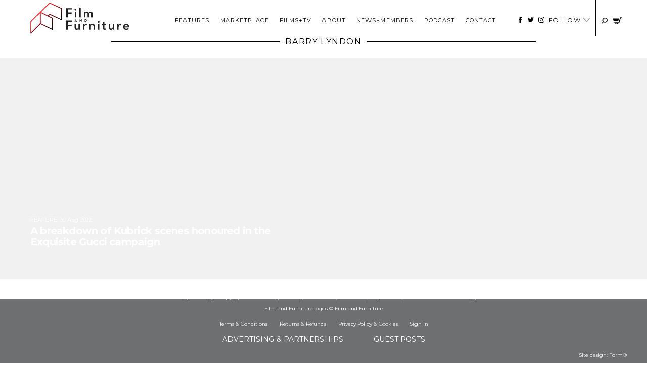

--- FILE ---
content_type: text/html; charset=UTF-8
request_url: https://filmandfurniture.com/tag/barry-lyndon/
body_size: 33176
content:

<!doctype html>
<html lang="en-GB">
  <head><meta charset="utf-8"><script>if(navigator.userAgent.match(/MSIE|Internet Explorer/i)||navigator.userAgent.match(/Trident\/7\..*?rv:11/i)){var href=document.location.href;if(!href.match(/[?&]nowprocket/)){if(href.indexOf("?")==-1){if(href.indexOf("#")==-1){document.location.href=href+"?nowprocket=1"}else{document.location.href=href.replace("#","?nowprocket=1#")}}else{if(href.indexOf("#")==-1){document.location.href=href+"&nowprocket=1"}else{document.location.href=href.replace("#","&nowprocket=1#")}}}}</script><script>(()=>{class RocketLazyLoadScripts{constructor(){this.v="2.0.3",this.userEvents=["keydown","keyup","mousedown","mouseup","mousemove","mouseover","mouseenter","mouseout","mouseleave","touchmove","touchstart","touchend","touchcancel","wheel","click","dblclick","input","visibilitychange"],this.attributeEvents=["onblur","onclick","oncontextmenu","ondblclick","onfocus","onmousedown","onmouseenter","onmouseleave","onmousemove","onmouseout","onmouseover","onmouseup","onmousewheel","onscroll","onsubmit"]}async t(){this.i(),this.o(),/iP(ad|hone)/.test(navigator.userAgent)&&this.h(),this.u(),this.l(this),this.m(),this.k(this),this.p(this),this._(),await Promise.all([this.R(),this.L()]),this.lastBreath=Date.now(),this.S(this),this.P(),this.D(),this.O(),this.M(),await this.C(this.delayedScripts.normal),await this.C(this.delayedScripts.defer),await this.C(this.delayedScripts.async),this.F("domReady"),await this.T(),await this.j(),await this.I(),this.F("windowLoad"),await this.A(),window.dispatchEvent(new Event("rocket-allScriptsLoaded")),this.everythingLoaded=!0,this.lastTouchEnd&&await new Promise((t=>setTimeout(t,500-Date.now()+this.lastTouchEnd))),this.H(),this.F("all"),this.U(),this.W()}i(){this.CSPIssue=sessionStorage.getItem("rocketCSPIssue"),document.addEventListener("securitypolicyviolation",(t=>{this.CSPIssue||"script-src-elem"!==t.violatedDirective||"data"!==t.blockedURI||(this.CSPIssue=!0,sessionStorage.setItem("rocketCSPIssue",!0))}),{isRocket:!0})}o(){window.addEventListener("pageshow",(t=>{this.persisted=t.persisted,this.realWindowLoadedFired=!0}),{isRocket:!0}),window.addEventListener("pagehide",(()=>{this.onFirstUserAction=null}),{isRocket:!0})}h(){let t;function e(e){t=e}window.addEventListener("touchstart",e,{isRocket:!0}),window.addEventListener("touchend",(function i(o){Math.abs(o.changedTouches[0].pageX-t.changedTouches[0].pageX)<10&&Math.abs(o.changedTouches[0].pageY-t.changedTouches[0].pageY)<10&&o.timeStamp-t.timeStamp<200&&(o.target.dispatchEvent(new PointerEvent("click",{target:o.target,bubbles:!0,cancelable:!0,detail:1})),event.preventDefault(),window.removeEventListener("touchstart",e,{isRocket:!0}),window.removeEventListener("touchend",i,{isRocket:!0}))}),{isRocket:!0})}q(t){this.userActionTriggered||("mousemove"!==t.type||this.firstMousemoveIgnored?"keyup"===t.type||"mouseover"===t.type||"mouseout"===t.type||(this.userActionTriggered=!0,this.onFirstUserAction&&this.onFirstUserAction()):this.firstMousemoveIgnored=!0),"click"===t.type&&t.preventDefault(),this.savedUserEvents.length>0&&(t.stopPropagation(),t.stopImmediatePropagation()),"touchstart"===this.lastEvent&&"touchend"===t.type&&(this.lastTouchEnd=Date.now()),"click"===t.type&&(this.lastTouchEnd=0),this.lastEvent=t.type,this.savedUserEvents.push(t)}u(){this.savedUserEvents=[],this.userEventHandler=this.q.bind(this),this.userEvents.forEach((t=>window.addEventListener(t,this.userEventHandler,{passive:!1,isRocket:!0})))}U(){this.userEvents.forEach((t=>window.removeEventListener(t,this.userEventHandler,{passive:!1,isRocket:!0}))),this.savedUserEvents.forEach((t=>{t.target.dispatchEvent(new window[t.constructor.name](t.type,t))}))}m(){this.eventsMutationObserver=new MutationObserver((t=>{const e="return false";for(const i of t){if("attributes"===i.type){const t=i.target.getAttribute(i.attributeName);t&&t!==e&&(i.target.setAttribute("data-rocket-"+i.attributeName,t),i.target["rocket"+i.attributeName]=new Function("event",t),i.target.setAttribute(i.attributeName,e))}"childList"===i.type&&i.addedNodes.forEach((t=>{if(t.nodeType===Node.ELEMENT_NODE)for(const i of t.attributes)this.attributeEvents.includes(i.name)&&i.value&&""!==i.value&&(t.setAttribute("data-rocket-"+i.name,i.value),t["rocket"+i.name]=new Function("event",i.value),t.setAttribute(i.name,e))}))}})),this.eventsMutationObserver.observe(document,{subtree:!0,childList:!0,attributeFilter:this.attributeEvents})}H(){this.eventsMutationObserver.disconnect(),this.attributeEvents.forEach((t=>{document.querySelectorAll("[data-rocket-"+t+"]").forEach((e=>{e.setAttribute(t,e.getAttribute("data-rocket-"+t)),e.removeAttribute("data-rocket-"+t)}))}))}k(t){Object.defineProperty(HTMLElement.prototype,"onclick",{get(){return this.rocketonclick||null},set(e){this.rocketonclick=e,this.setAttribute(t.everythingLoaded?"onclick":"data-rocket-onclick","this.rocketonclick(event)")}})}S(t){function e(e,i){let o=e[i];e[i]=null,Object.defineProperty(e,i,{get:()=>o,set(s){t.everythingLoaded?o=s:e["rocket"+i]=o=s}})}e(document,"onreadystatechange"),e(window,"onload"),e(window,"onpageshow");try{Object.defineProperty(document,"readyState",{get:()=>t.rocketReadyState,set(e){t.rocketReadyState=e},configurable:!0}),document.readyState="loading"}catch(t){console.log("WPRocket DJE readyState conflict, bypassing")}}l(t){this.originalAddEventListener=EventTarget.prototype.addEventListener,this.originalRemoveEventListener=EventTarget.prototype.removeEventListener,this.savedEventListeners=[],EventTarget.prototype.addEventListener=function(e,i,o){o&&o.isRocket||!t.B(e,this)&&!t.userEvents.includes(e)||t.B(e,this)&&!t.userActionTriggered||e.startsWith("rocket-")||t.everythingLoaded?t.originalAddEventListener.call(this,e,i,o):t.savedEventListeners.push({target:this,remove:!1,type:e,func:i,options:o})},EventTarget.prototype.removeEventListener=function(e,i,o){o&&o.isRocket||!t.B(e,this)&&!t.userEvents.includes(e)||t.B(e,this)&&!t.userActionTriggered||e.startsWith("rocket-")||t.everythingLoaded?t.originalRemoveEventListener.call(this,e,i,o):t.savedEventListeners.push({target:this,remove:!0,type:e,func:i,options:o})}}F(t){"all"===t&&(EventTarget.prototype.addEventListener=this.originalAddEventListener,EventTarget.prototype.removeEventListener=this.originalRemoveEventListener),this.savedEventListeners=this.savedEventListeners.filter((e=>{let i=e.type,o=e.target||window;return"domReady"===t&&"DOMContentLoaded"!==i&&"readystatechange"!==i||("windowLoad"===t&&"load"!==i&&"readystatechange"!==i&&"pageshow"!==i||(this.B(i,o)&&(i="rocket-"+i),e.remove?o.removeEventListener(i,e.func,e.options):o.addEventListener(i,e.func,e.options),!1))}))}p(t){let e;function i(e){return t.everythingLoaded?e:e.split(" ").map((t=>"load"===t||t.startsWith("load.")?"rocket-jquery-load":t)).join(" ")}function o(o){function s(e){const s=o.fn[e];o.fn[e]=o.fn.init.prototype[e]=function(){return this[0]===window&&t.userActionTriggered&&("string"==typeof arguments[0]||arguments[0]instanceof String?arguments[0]=i(arguments[0]):"object"==typeof arguments[0]&&Object.keys(arguments[0]).forEach((t=>{const e=arguments[0][t];delete arguments[0][t],arguments[0][i(t)]=e}))),s.apply(this,arguments),this}}if(o&&o.fn&&!t.allJQueries.includes(o)){const e={DOMContentLoaded:[],"rocket-DOMContentLoaded":[]};for(const t in e)document.addEventListener(t,(()=>{e[t].forEach((t=>t()))}),{isRocket:!0});o.fn.ready=o.fn.init.prototype.ready=function(i){function s(){parseInt(o.fn.jquery)>2?setTimeout((()=>i.bind(document)(o))):i.bind(document)(o)}return t.realDomReadyFired?!t.userActionTriggered||t.fauxDomReadyFired?s():e["rocket-DOMContentLoaded"].push(s):e.DOMContentLoaded.push(s),o([])},s("on"),s("one"),s("off"),t.allJQueries.push(o)}e=o}t.allJQueries=[],o(window.jQuery),Object.defineProperty(window,"jQuery",{get:()=>e,set(t){o(t)}})}P(){const t=new Map;document.write=document.writeln=function(e){const i=document.currentScript,o=document.createRange(),s=i.parentElement;let n=t.get(i);void 0===n&&(n=i.nextSibling,t.set(i,n));const c=document.createDocumentFragment();o.setStart(c,0),c.appendChild(o.createContextualFragment(e)),s.insertBefore(c,n)}}async R(){return new Promise((t=>{this.userActionTriggered?t():this.onFirstUserAction=t}))}async L(){return new Promise((t=>{document.addEventListener("DOMContentLoaded",(()=>{this.realDomReadyFired=!0,t()}),{isRocket:!0})}))}async I(){return this.realWindowLoadedFired?Promise.resolve():new Promise((t=>{window.addEventListener("load",t,{isRocket:!0})}))}M(){this.pendingScripts=[];this.scriptsMutationObserver=new MutationObserver((t=>{for(const e of t)e.addedNodes.forEach((t=>{"SCRIPT"!==t.tagName||t.noModule||t.isWPRocket||this.pendingScripts.push({script:t,promise:new Promise((e=>{const i=()=>{const i=this.pendingScripts.findIndex((e=>e.script===t));i>=0&&this.pendingScripts.splice(i,1),e()};t.addEventListener("load",i,{isRocket:!0}),t.addEventListener("error",i,{isRocket:!0}),setTimeout(i,1e3)}))})}))})),this.scriptsMutationObserver.observe(document,{childList:!0,subtree:!0})}async j(){await this.J(),this.pendingScripts.length?(await this.pendingScripts[0].promise,await this.j()):this.scriptsMutationObserver.disconnect()}D(){this.delayedScripts={normal:[],async:[],defer:[]},document.querySelectorAll("script[type$=rocketlazyloadscript]").forEach((t=>{t.hasAttribute("data-rocket-src")?t.hasAttribute("async")&&!1!==t.async?this.delayedScripts.async.push(t):t.hasAttribute("defer")&&!1!==t.defer||"module"===t.getAttribute("data-rocket-type")?this.delayedScripts.defer.push(t):this.delayedScripts.normal.push(t):this.delayedScripts.normal.push(t)}))}async _(){await this.L();let t=[];document.querySelectorAll("script[type$=rocketlazyloadscript][data-rocket-src]").forEach((e=>{let i=e.getAttribute("data-rocket-src");if(i&&!i.startsWith("data:")){i.startsWith("//")&&(i=location.protocol+i);try{const o=new URL(i).origin;o!==location.origin&&t.push({src:o,crossOrigin:e.crossOrigin||"module"===e.getAttribute("data-rocket-type")})}catch(t){}}})),t=[...new Map(t.map((t=>[JSON.stringify(t),t]))).values()],this.N(t,"preconnect")}async $(t){if(await this.G(),!0!==t.noModule||!("noModule"in HTMLScriptElement.prototype))return new Promise((e=>{let i;function o(){(i||t).setAttribute("data-rocket-status","executed"),e()}try{if(navigator.userAgent.includes("Firefox/")||""===navigator.vendor||this.CSPIssue)i=document.createElement("script"),[...t.attributes].forEach((t=>{let e=t.nodeName;"type"!==e&&("data-rocket-type"===e&&(e="type"),"data-rocket-src"===e&&(e="src"),i.setAttribute(e,t.nodeValue))})),t.text&&(i.text=t.text),t.nonce&&(i.nonce=t.nonce),i.hasAttribute("src")?(i.addEventListener("load",o,{isRocket:!0}),i.addEventListener("error",(()=>{i.setAttribute("data-rocket-status","failed-network"),e()}),{isRocket:!0}),setTimeout((()=>{i.isConnected||e()}),1)):(i.text=t.text,o()),i.isWPRocket=!0,t.parentNode.replaceChild(i,t);else{const i=t.getAttribute("data-rocket-type"),s=t.getAttribute("data-rocket-src");i?(t.type=i,t.removeAttribute("data-rocket-type")):t.removeAttribute("type"),t.addEventListener("load",o,{isRocket:!0}),t.addEventListener("error",(i=>{this.CSPIssue&&i.target.src.startsWith("data:")?(console.log("WPRocket: CSP fallback activated"),t.removeAttribute("src"),this.$(t).then(e)):(t.setAttribute("data-rocket-status","failed-network"),e())}),{isRocket:!0}),s?(t.fetchPriority="high",t.removeAttribute("data-rocket-src"),t.src=s):t.src="data:text/javascript;base64,"+window.btoa(unescape(encodeURIComponent(t.text)))}}catch(i){t.setAttribute("data-rocket-status","failed-transform"),e()}}));t.setAttribute("data-rocket-status","skipped")}async C(t){const e=t.shift();return e?(e.isConnected&&await this.$(e),this.C(t)):Promise.resolve()}O(){this.N([...this.delayedScripts.normal,...this.delayedScripts.defer,...this.delayedScripts.async],"preload")}N(t,e){this.trash=this.trash||[];let i=!0;var o=document.createDocumentFragment();t.forEach((t=>{const s=t.getAttribute&&t.getAttribute("data-rocket-src")||t.src;if(s&&!s.startsWith("data:")){const n=document.createElement("link");n.href=s,n.rel=e,"preconnect"!==e&&(n.as="script",n.fetchPriority=i?"high":"low"),t.getAttribute&&"module"===t.getAttribute("data-rocket-type")&&(n.crossOrigin=!0),t.crossOrigin&&(n.crossOrigin=t.crossOrigin),t.integrity&&(n.integrity=t.integrity),t.nonce&&(n.nonce=t.nonce),o.appendChild(n),this.trash.push(n),i=!1}})),document.head.appendChild(o)}W(){this.trash.forEach((t=>t.remove()))}async T(){try{document.readyState="interactive"}catch(t){}this.fauxDomReadyFired=!0;try{await this.G(),document.dispatchEvent(new Event("rocket-readystatechange")),await this.G(),document.rocketonreadystatechange&&document.rocketonreadystatechange(),await this.G(),document.dispatchEvent(new Event("rocket-DOMContentLoaded")),await this.G(),window.dispatchEvent(new Event("rocket-DOMContentLoaded"))}catch(t){console.error(t)}}async A(){try{document.readyState="complete"}catch(t){}try{await this.G(),document.dispatchEvent(new Event("rocket-readystatechange")),await this.G(),document.rocketonreadystatechange&&document.rocketonreadystatechange(),await this.G(),window.dispatchEvent(new Event("rocket-load")),await this.G(),window.rocketonload&&window.rocketonload(),await this.G(),this.allJQueries.forEach((t=>t(window).trigger("rocket-jquery-load"))),await this.G();const t=new Event("rocket-pageshow");t.persisted=this.persisted,window.dispatchEvent(t),await this.G(),window.rocketonpageshow&&window.rocketonpageshow({persisted:this.persisted})}catch(t){console.error(t)}}async G(){Date.now()-this.lastBreath>45&&(await this.J(),this.lastBreath=Date.now())}async J(){return document.hidden?new Promise((t=>setTimeout(t))):new Promise((t=>requestAnimationFrame(t)))}B(t,e){return e===document&&"readystatechange"===t||(e===document&&"DOMContentLoaded"===t||(e===window&&"DOMContentLoaded"===t||(e===window&&"load"===t||e===window&&"pageshow"===t)))}static run(){(new RocketLazyLoadScripts).t()}}RocketLazyLoadScripts.run()})();</script>
  
  <meta http-equiv="x-ua-compatible" content="ie=edge">
  <meta name="viewport" content="width=device-width, initial-scale=1">
  <meta name='robots' content='index, follow, max-image-preview:large, max-snippet:-1, max-video-preview:-1' />

	<!-- This site is optimized with the Yoast SEO plugin v26.8 - https://yoast.com/product/yoast-seo-wordpress/ -->
	<title>barry lyndon Archives - Film and Furniture</title>
<link data-rocket-preload as="style" href="https://fonts.googleapis.com/css?family=Droid%20Serif%3A400%2C400i%2C700%2C700i%7CMontserrat%3A400%2C400i%2C700%2C700i&#038;display=swap" rel="preload">
<link href="https://fonts.googleapis.com/css?family=Droid%20Serif%3A400%2C400i%2C700%2C700i%7CMontserrat%3A400%2C400i%2C700%2C700i&#038;display=swap" media="print" onload="this.media=&#039;all&#039;" rel="stylesheet">
<noscript><link rel="stylesheet" href="https://fonts.googleapis.com/css?family=Droid%20Serif%3A400%2C400i%2C700%2C700i%7CMontserrat%3A400%2C400i%2C700%2C700i&#038;display=swap"></noscript>
	<link rel="canonical" href="https://filmandfurniture.com/tag/barry-lyndon/" />
	<meta property="og:locale" content="en_GB" />
	<meta property="og:type" content="article" />
	<meta property="og:title" content="barry lyndon Archives - Film and Furniture" />
	<meta property="og:url" content="https://filmandfurniture.com/tag/barry-lyndon/" />
	<meta property="og:site_name" content="Film and Furniture" />
	<script type="application/ld+json" class="yoast-schema-graph">{"@context":"https://schema.org","@graph":[{"@type":"CollectionPage","@id":"https://filmandfurniture.com/tag/barry-lyndon/","url":"https://filmandfurniture.com/tag/barry-lyndon/","name":"barry lyndon Archives - Film and Furniture","isPartOf":{"@id":"https://filmandfurniture.com/#website"},"primaryImageOfPage":{"@id":"https://filmandfurniture.com/tag/barry-lyndon/#primaryimage"},"image":{"@id":"https://filmandfurniture.com/tag/barry-lyndon/#primaryimage"},"thumbnailUrl":"https://filmandfurniture.com/wp-content/uploads/2022/08/1329162-e1661889878899.jpeg","breadcrumb":{"@id":"https://filmandfurniture.com/tag/barry-lyndon/#breadcrumb"},"inLanguage":"en-GB"},{"@type":"ImageObject","inLanguage":"en-GB","@id":"https://filmandfurniture.com/tag/barry-lyndon/#primaryimage","url":"https://filmandfurniture.com/wp-content/uploads/2022/08/1329162-e1661889878899.jpeg","contentUrl":"https://filmandfurniture.com/wp-content/uploads/2022/08/1329162-e1661889878899.jpeg","width":1369,"height":841,"caption":"gucci campaign advert the shining"},{"@type":"BreadcrumbList","@id":"https://filmandfurniture.com/tag/barry-lyndon/#breadcrumb","itemListElement":[{"@type":"ListItem","position":1,"name":"Home","item":"https://filmandfurniture.com/"},{"@type":"ListItem","position":2,"name":"barry lyndon"}]},{"@type":"WebSite","@id":"https://filmandfurniture.com/#website","url":"https://filmandfurniture.com/","name":"Film and Furniture","description":"For design geeks, film nerds and furniture fans","potentialAction":[{"@type":"SearchAction","target":{"@type":"EntryPoint","urlTemplate":"https://filmandfurniture.com/?s={search_term_string}"},"query-input":{"@type":"PropertyValueSpecification","valueRequired":true,"valueName":"search_term_string"}}],"inLanguage":"en-GB"}]}</script>
	<!-- / Yoast SEO plugin. -->


<link rel='dns-prefetch' href='//capi-automation.s3.us-east-2.amazonaws.com' />
<link href='https://fonts.gstatic.com' crossorigin rel='preconnect' />
<link href='//hb.wpmucdn.com' rel='preconnect' />
<script type="text/javascript" id="wpp-js" src="https://filmandfurniture.com/wp-content/plugins/wordpress-popular-posts/assets/js/wpp.min.js?ver=7.3.6" data-sampling="1" data-sampling-rate="100" data-api-url="https://filmandfurniture.com/wp-json/wordpress-popular-posts" data-post-id="0" data-token="0eb1e82af2" data-lang="0" data-debug="0"></script>
<link rel="alternate" type="application/rss+xml" title="Film and Furniture &raquo; barry lyndon Tag Feed" href="https://filmandfurniture.com/tag/barry-lyndon/feed/" />
<style id='wp-img-auto-sizes-contain-inline-css' type='text/css'>
img:is([sizes=auto i],[sizes^="auto," i]){contain-intrinsic-size:3000px 1500px}
/*# sourceURL=wp-img-auto-sizes-contain-inline-css */
</style>
<link rel='stylesheet' id='sbi_styles-css' href='https://filmandfurniture.com/wp-content/plugins/instagram-feed/css/sbi-styles.min.css?ver=6.10.0' type='text/css' media='all' />
<style id='wp-emoji-styles-inline-css' type='text/css'>

	img.wp-smiley, img.emoji {
		display: inline !important;
		border: none !important;
		box-shadow: none !important;
		height: 1em !important;
		width: 1em !important;
		margin: 0 0.07em !important;
		vertical-align: -0.1em !important;
		background: none !important;
		padding: 0 !important;
	}
/*# sourceURL=wp-emoji-styles-inline-css */
</style>
<style id='wp-block-library-inline-css' type='text/css'>
:root{--wp-block-synced-color:#7a00df;--wp-block-synced-color--rgb:122,0,223;--wp-bound-block-color:var(--wp-block-synced-color);--wp-editor-canvas-background:#ddd;--wp-admin-theme-color:#007cba;--wp-admin-theme-color--rgb:0,124,186;--wp-admin-theme-color-darker-10:#006ba1;--wp-admin-theme-color-darker-10--rgb:0,107,160.5;--wp-admin-theme-color-darker-20:#005a87;--wp-admin-theme-color-darker-20--rgb:0,90,135;--wp-admin-border-width-focus:2px}@media (min-resolution:192dpi){:root{--wp-admin-border-width-focus:1.5px}}.wp-element-button{cursor:pointer}:root .has-very-light-gray-background-color{background-color:#eee}:root .has-very-dark-gray-background-color{background-color:#313131}:root .has-very-light-gray-color{color:#eee}:root .has-very-dark-gray-color{color:#313131}:root .has-vivid-green-cyan-to-vivid-cyan-blue-gradient-background{background:linear-gradient(135deg,#00d084,#0693e3)}:root .has-purple-crush-gradient-background{background:linear-gradient(135deg,#34e2e4,#4721fb 50%,#ab1dfe)}:root .has-hazy-dawn-gradient-background{background:linear-gradient(135deg,#faaca8,#dad0ec)}:root .has-subdued-olive-gradient-background{background:linear-gradient(135deg,#fafae1,#67a671)}:root .has-atomic-cream-gradient-background{background:linear-gradient(135deg,#fdd79a,#004a59)}:root .has-nightshade-gradient-background{background:linear-gradient(135deg,#330968,#31cdcf)}:root .has-midnight-gradient-background{background:linear-gradient(135deg,#020381,#2874fc)}:root{--wp--preset--font-size--normal:16px;--wp--preset--font-size--huge:42px}.has-regular-font-size{font-size:1em}.has-larger-font-size{font-size:2.625em}.has-normal-font-size{font-size:var(--wp--preset--font-size--normal)}.has-huge-font-size{font-size:var(--wp--preset--font-size--huge)}.has-text-align-center{text-align:center}.has-text-align-left{text-align:left}.has-text-align-right{text-align:right}.has-fit-text{white-space:nowrap!important}#end-resizable-editor-section{display:none}.aligncenter{clear:both}.items-justified-left{justify-content:flex-start}.items-justified-center{justify-content:center}.items-justified-right{justify-content:flex-end}.items-justified-space-between{justify-content:space-between}.screen-reader-text{border:0;clip-path:inset(50%);height:1px;margin:-1px;overflow:hidden;padding:0;position:absolute;width:1px;word-wrap:normal!important}.screen-reader-text:focus{background-color:#ddd;clip-path:none;color:#444;display:block;font-size:1em;height:auto;left:5px;line-height:normal;padding:15px 23px 14px;text-decoration:none;top:5px;width:auto;z-index:100000}html :where(.has-border-color){border-style:solid}html :where([style*=border-top-color]){border-top-style:solid}html :where([style*=border-right-color]){border-right-style:solid}html :where([style*=border-bottom-color]){border-bottom-style:solid}html :where([style*=border-left-color]){border-left-style:solid}html :where([style*=border-width]){border-style:solid}html :where([style*=border-top-width]){border-top-style:solid}html :where([style*=border-right-width]){border-right-style:solid}html :where([style*=border-bottom-width]){border-bottom-style:solid}html :where([style*=border-left-width]){border-left-style:solid}html :where(img[class*=wp-image-]){height:auto;max-width:100%}:where(figure){margin:0 0 1em}html :where(.is-position-sticky){--wp-admin--admin-bar--position-offset:var(--wp-admin--admin-bar--height,0px)}@media screen and (max-width:600px){html :where(.is-position-sticky){--wp-admin--admin-bar--position-offset:0px}}

/*# sourceURL=wp-block-library-inline-css */
</style><link data-minify="1" rel='stylesheet' id='wc-blocks-style-css' href='https://filmandfurniture.com/wp-content/cache/min/1/wp-content/plugins/woocommerce/assets/client/blocks/wc-blocks.css?ver=1765364504' type='text/css' media='all' />
<style id='global-styles-inline-css' type='text/css'>
:root{--wp--preset--aspect-ratio--square: 1;--wp--preset--aspect-ratio--4-3: 4/3;--wp--preset--aspect-ratio--3-4: 3/4;--wp--preset--aspect-ratio--3-2: 3/2;--wp--preset--aspect-ratio--2-3: 2/3;--wp--preset--aspect-ratio--16-9: 16/9;--wp--preset--aspect-ratio--9-16: 9/16;--wp--preset--color--black: #000000;--wp--preset--color--cyan-bluish-gray: #abb8c3;--wp--preset--color--white: #ffffff;--wp--preset--color--pale-pink: #f78da7;--wp--preset--color--vivid-red: #cf2e2e;--wp--preset--color--luminous-vivid-orange: #ff6900;--wp--preset--color--luminous-vivid-amber: #fcb900;--wp--preset--color--light-green-cyan: #7bdcb5;--wp--preset--color--vivid-green-cyan: #00d084;--wp--preset--color--pale-cyan-blue: #8ed1fc;--wp--preset--color--vivid-cyan-blue: #0693e3;--wp--preset--color--vivid-purple: #9b51e0;--wp--preset--gradient--vivid-cyan-blue-to-vivid-purple: linear-gradient(135deg,rgb(6,147,227) 0%,rgb(155,81,224) 100%);--wp--preset--gradient--light-green-cyan-to-vivid-green-cyan: linear-gradient(135deg,rgb(122,220,180) 0%,rgb(0,208,130) 100%);--wp--preset--gradient--luminous-vivid-amber-to-luminous-vivid-orange: linear-gradient(135deg,rgb(252,185,0) 0%,rgb(255,105,0) 100%);--wp--preset--gradient--luminous-vivid-orange-to-vivid-red: linear-gradient(135deg,rgb(255,105,0) 0%,rgb(207,46,46) 100%);--wp--preset--gradient--very-light-gray-to-cyan-bluish-gray: linear-gradient(135deg,rgb(238,238,238) 0%,rgb(169,184,195) 100%);--wp--preset--gradient--cool-to-warm-spectrum: linear-gradient(135deg,rgb(74,234,220) 0%,rgb(151,120,209) 20%,rgb(207,42,186) 40%,rgb(238,44,130) 60%,rgb(251,105,98) 80%,rgb(254,248,76) 100%);--wp--preset--gradient--blush-light-purple: linear-gradient(135deg,rgb(255,206,236) 0%,rgb(152,150,240) 100%);--wp--preset--gradient--blush-bordeaux: linear-gradient(135deg,rgb(254,205,165) 0%,rgb(254,45,45) 50%,rgb(107,0,62) 100%);--wp--preset--gradient--luminous-dusk: linear-gradient(135deg,rgb(255,203,112) 0%,rgb(199,81,192) 50%,rgb(65,88,208) 100%);--wp--preset--gradient--pale-ocean: linear-gradient(135deg,rgb(255,245,203) 0%,rgb(182,227,212) 50%,rgb(51,167,181) 100%);--wp--preset--gradient--electric-grass: linear-gradient(135deg,rgb(202,248,128) 0%,rgb(113,206,126) 100%);--wp--preset--gradient--midnight: linear-gradient(135deg,rgb(2,3,129) 0%,rgb(40,116,252) 100%);--wp--preset--font-size--small: 13px;--wp--preset--font-size--medium: 20px;--wp--preset--font-size--large: 36px;--wp--preset--font-size--x-large: 42px;--wp--preset--spacing--20: 0.44rem;--wp--preset--spacing--30: 0.67rem;--wp--preset--spacing--40: 1rem;--wp--preset--spacing--50: 1.5rem;--wp--preset--spacing--60: 2.25rem;--wp--preset--spacing--70: 3.38rem;--wp--preset--spacing--80: 5.06rem;--wp--preset--shadow--natural: 6px 6px 9px rgba(0, 0, 0, 0.2);--wp--preset--shadow--deep: 12px 12px 50px rgba(0, 0, 0, 0.4);--wp--preset--shadow--sharp: 6px 6px 0px rgba(0, 0, 0, 0.2);--wp--preset--shadow--outlined: 6px 6px 0px -3px rgb(255, 255, 255), 6px 6px rgb(0, 0, 0);--wp--preset--shadow--crisp: 6px 6px 0px rgb(0, 0, 0);}:where(.is-layout-flex){gap: 0.5em;}:where(.is-layout-grid){gap: 0.5em;}body .is-layout-flex{display: flex;}.is-layout-flex{flex-wrap: wrap;align-items: center;}.is-layout-flex > :is(*, div){margin: 0;}body .is-layout-grid{display: grid;}.is-layout-grid > :is(*, div){margin: 0;}:where(.wp-block-columns.is-layout-flex){gap: 2em;}:where(.wp-block-columns.is-layout-grid){gap: 2em;}:where(.wp-block-post-template.is-layout-flex){gap: 1.25em;}:where(.wp-block-post-template.is-layout-grid){gap: 1.25em;}.has-black-color{color: var(--wp--preset--color--black) !important;}.has-cyan-bluish-gray-color{color: var(--wp--preset--color--cyan-bluish-gray) !important;}.has-white-color{color: var(--wp--preset--color--white) !important;}.has-pale-pink-color{color: var(--wp--preset--color--pale-pink) !important;}.has-vivid-red-color{color: var(--wp--preset--color--vivid-red) !important;}.has-luminous-vivid-orange-color{color: var(--wp--preset--color--luminous-vivid-orange) !important;}.has-luminous-vivid-amber-color{color: var(--wp--preset--color--luminous-vivid-amber) !important;}.has-light-green-cyan-color{color: var(--wp--preset--color--light-green-cyan) !important;}.has-vivid-green-cyan-color{color: var(--wp--preset--color--vivid-green-cyan) !important;}.has-pale-cyan-blue-color{color: var(--wp--preset--color--pale-cyan-blue) !important;}.has-vivid-cyan-blue-color{color: var(--wp--preset--color--vivid-cyan-blue) !important;}.has-vivid-purple-color{color: var(--wp--preset--color--vivid-purple) !important;}.has-black-background-color{background-color: var(--wp--preset--color--black) !important;}.has-cyan-bluish-gray-background-color{background-color: var(--wp--preset--color--cyan-bluish-gray) !important;}.has-white-background-color{background-color: var(--wp--preset--color--white) !important;}.has-pale-pink-background-color{background-color: var(--wp--preset--color--pale-pink) !important;}.has-vivid-red-background-color{background-color: var(--wp--preset--color--vivid-red) !important;}.has-luminous-vivid-orange-background-color{background-color: var(--wp--preset--color--luminous-vivid-orange) !important;}.has-luminous-vivid-amber-background-color{background-color: var(--wp--preset--color--luminous-vivid-amber) !important;}.has-light-green-cyan-background-color{background-color: var(--wp--preset--color--light-green-cyan) !important;}.has-vivid-green-cyan-background-color{background-color: var(--wp--preset--color--vivid-green-cyan) !important;}.has-pale-cyan-blue-background-color{background-color: var(--wp--preset--color--pale-cyan-blue) !important;}.has-vivid-cyan-blue-background-color{background-color: var(--wp--preset--color--vivid-cyan-blue) !important;}.has-vivid-purple-background-color{background-color: var(--wp--preset--color--vivid-purple) !important;}.has-black-border-color{border-color: var(--wp--preset--color--black) !important;}.has-cyan-bluish-gray-border-color{border-color: var(--wp--preset--color--cyan-bluish-gray) !important;}.has-white-border-color{border-color: var(--wp--preset--color--white) !important;}.has-pale-pink-border-color{border-color: var(--wp--preset--color--pale-pink) !important;}.has-vivid-red-border-color{border-color: var(--wp--preset--color--vivid-red) !important;}.has-luminous-vivid-orange-border-color{border-color: var(--wp--preset--color--luminous-vivid-orange) !important;}.has-luminous-vivid-amber-border-color{border-color: var(--wp--preset--color--luminous-vivid-amber) !important;}.has-light-green-cyan-border-color{border-color: var(--wp--preset--color--light-green-cyan) !important;}.has-vivid-green-cyan-border-color{border-color: var(--wp--preset--color--vivid-green-cyan) !important;}.has-pale-cyan-blue-border-color{border-color: var(--wp--preset--color--pale-cyan-blue) !important;}.has-vivid-cyan-blue-border-color{border-color: var(--wp--preset--color--vivid-cyan-blue) !important;}.has-vivid-purple-border-color{border-color: var(--wp--preset--color--vivid-purple) !important;}.has-vivid-cyan-blue-to-vivid-purple-gradient-background{background: var(--wp--preset--gradient--vivid-cyan-blue-to-vivid-purple) !important;}.has-light-green-cyan-to-vivid-green-cyan-gradient-background{background: var(--wp--preset--gradient--light-green-cyan-to-vivid-green-cyan) !important;}.has-luminous-vivid-amber-to-luminous-vivid-orange-gradient-background{background: var(--wp--preset--gradient--luminous-vivid-amber-to-luminous-vivid-orange) !important;}.has-luminous-vivid-orange-to-vivid-red-gradient-background{background: var(--wp--preset--gradient--luminous-vivid-orange-to-vivid-red) !important;}.has-very-light-gray-to-cyan-bluish-gray-gradient-background{background: var(--wp--preset--gradient--very-light-gray-to-cyan-bluish-gray) !important;}.has-cool-to-warm-spectrum-gradient-background{background: var(--wp--preset--gradient--cool-to-warm-spectrum) !important;}.has-blush-light-purple-gradient-background{background: var(--wp--preset--gradient--blush-light-purple) !important;}.has-blush-bordeaux-gradient-background{background: var(--wp--preset--gradient--blush-bordeaux) !important;}.has-luminous-dusk-gradient-background{background: var(--wp--preset--gradient--luminous-dusk) !important;}.has-pale-ocean-gradient-background{background: var(--wp--preset--gradient--pale-ocean) !important;}.has-electric-grass-gradient-background{background: var(--wp--preset--gradient--electric-grass) !important;}.has-midnight-gradient-background{background: var(--wp--preset--gradient--midnight) !important;}.has-small-font-size{font-size: var(--wp--preset--font-size--small) !important;}.has-medium-font-size{font-size: var(--wp--preset--font-size--medium) !important;}.has-large-font-size{font-size: var(--wp--preset--font-size--large) !important;}.has-x-large-font-size{font-size: var(--wp--preset--font-size--x-large) !important;}
/*# sourceURL=global-styles-inline-css */
</style>

<style id='classic-theme-styles-inline-css' type='text/css'>
/*! This file is auto-generated */
.wp-block-button__link{color:#fff;background-color:#32373c;border-radius:9999px;box-shadow:none;text-decoration:none;padding:calc(.667em + 2px) calc(1.333em + 2px);font-size:1.125em}.wp-block-file__button{background:#32373c;color:#fff;text-decoration:none}
/*# sourceURL=/wp-includes/css/classic-themes.min.css */
</style>
<link data-minify="1" rel='stylesheet' id='customstyle-css' href='https://filmandfurniture.com/wp-content/cache/min/1/wp-content/plugins/custom-users-order/css/customdisplay.css?ver=1765364504' type='text/css' media='all' />
<style id='woocommerce-inline-inline-css' type='text/css'>
.woocommerce form .form-row .required { visibility: visible; }
/*# sourceURL=woocommerce-inline-inline-css */
</style>
<link data-minify="1" rel='stylesheet' id='ppress-frontend-css' href='https://filmandfurniture.com/wp-content/cache/min/1/wp-content/plugins/wp-user-avatar/assets/css/frontend.min.css?ver=1765364505' type='text/css' media='all' />
<link rel='stylesheet' id='ppress-flatpickr-css' href='https://filmandfurniture.com/wp-content/plugins/wp-user-avatar/assets/flatpickr/flatpickr.min.css?ver=4.16.8' type='text/css' media='all' />
<link rel='stylesheet' id='ppress-select2-css' href='https://filmandfurniture.com/wp-content/plugins/wp-user-avatar/assets/select2/select2.min.css?ver=a71dba13fc78b3b29f8e93355cc2aac9' type='text/css' media='all' />
<link data-minify="1" rel='stylesheet' id='wordpress-popular-posts-css-css' href='https://filmandfurniture.com/wp-content/cache/min/1/wp-content/plugins/wordpress-popular-posts/assets/css/wpp.css?ver=1765364505' type='text/css' media='all' />
<link data-minify="1" rel='stylesheet' id='yith_ywsbs_frontend-css' href='https://filmandfurniture.com/wp-content/cache/min/1/wp-content/plugins/yith-woocommerce-subscription-premium/assets/css/frontend.css?ver=1765364505' type='text/css' media='all' />
<style id='yith_ywsbs_frontend-inline-css' type='text/css'>
.ywsbs-signup-fee{color:#467484;}.ywsbs-trial-period{color:#467484;}span.status.active{ color:#b2ac00;} span.status.paused{ color:#34495e;} span.status.pending{ color:#d38a0b;} span.status.overdue{ color:#d35400;} span.status.trial{ color:#8e44ad;} span.status.cancelled{ color:#c0392b;} span.status.expired{ color:#bdc3c7;} span.status.suspended{ color:#e74c3c;} 
/*# sourceURL=yith_ywsbs_frontend-inline-css */
</style>
<link rel='stylesheet' id='__EPYT__style-css' href='https://filmandfurniture.com/wp-content/plugins/youtube-embed-plus/styles/ytprefs.min.css?ver=14.2.4' type='text/css' media='all' />
<style id='__EPYT__style-inline-css' type='text/css'>

                .epyt-gallery-thumb {
                        width: 33.333%;
                }
                
/*# sourceURL=__EPYT__style-inline-css */
</style>
<link data-minify="1" rel='stylesheet' id='sage/css-css' href='https://filmandfurniture.com/wp-content/cache/min/1/wp-content/themes/filmandfurniture/dist/styles/main.css?ver=1765364505' type='text/css' media='all' />
<link data-minify="1" rel='stylesheet' id='extra/css-css' href='https://filmandfurniture.com/wp-content/cache/min/1/wp-content/themes/filmandfurniture/dist/styles/extra.css?ver=1765364505' type='text/css' media='all' />
<link data-minify="1" rel='stylesheet' id='csshero-main-stylesheet-css' href='https://filmandfurniture.com/wp-content/cache/min/1/wp-content/uploads/2024/01/csshero-static-style-sage-starter-theme.css?ver=1765364505' type='text/css' media='all' />
<script type="text/template" id="tmpl-variation-template">
	<div class="woocommerce-variation-description">{{{ data.variation.variation_description }}}</div>
	<div class="woocommerce-variation-price">{{{ data.variation.price_html }}}</div>
	<div class="woocommerce-variation-availability">{{{ data.variation.availability_html }}}</div>
</script>
<script type="text/template" id="tmpl-unavailable-variation-template">
	<p role="alert">Sorry, this product is unavailable. Please choose a different combination.</p>
</script>
<script type="rocketlazyloadscript" data-rocket-type="text/javascript" data-rocket-src="https://filmandfurniture.com/wp-includes/js/jquery/jquery.min.js?ver=3.7.1" id="jquery-core-js"></script>
<script type="rocketlazyloadscript" data-rocket-type="text/javascript" data-rocket-src="https://filmandfurniture.com/wp-includes/js/jquery/jquery-migrate.min.js?ver=3.4.1" id="jquery-migrate-js" data-rocket-defer defer></script>
<script type="rocketlazyloadscript" data-rocket-type="text/javascript" data-rocket-src="https://filmandfurniture.com/wp-content/plugins/woocommerce/assets/js/jquery-blockui/jquery.blockUI.min.js?ver=2.7.0-wc.10.4.3" id="wc-jquery-blockui-js" data-wp-strategy="defer" data-rocket-defer defer></script>
<script type="text/javascript" id="wc-add-to-cart-js-extra">
/* <![CDATA[ */
var wc_add_to_cart_params = {"ajax_url":"/wp-admin/admin-ajax.php","wc_ajax_url":"/?wc-ajax=%%endpoint%%","i18n_view_cart":"View basket","cart_url":"https://filmandfurniture.com/my-basket/","is_cart":"","cart_redirect_after_add":"yes"};
//# sourceURL=wc-add-to-cart-js-extra
/* ]]> */
</script>
<script type="rocketlazyloadscript" data-rocket-type="text/javascript" data-rocket-src="https://filmandfurniture.com/wp-content/plugins/woocommerce/assets/js/frontend/add-to-cart.min.js?ver=10.4.3" id="wc-add-to-cart-js" data-wp-strategy="defer" data-rocket-defer defer></script>
<script type="rocketlazyloadscript" data-rocket-type="text/javascript" data-rocket-src="https://filmandfurniture.com/wp-content/plugins/woocommerce/assets/js/js-cookie/js.cookie.min.js?ver=2.1.4-wc.10.4.3" id="wc-js-cookie-js" defer="defer" data-wp-strategy="defer"></script>
<script type="text/javascript" id="woocommerce-js-extra">
/* <![CDATA[ */
var woocommerce_params = {"ajax_url":"/wp-admin/admin-ajax.php","wc_ajax_url":"/?wc-ajax=%%endpoint%%","i18n_password_show":"Show password","i18n_password_hide":"Hide password"};
//# sourceURL=woocommerce-js-extra
/* ]]> */
</script>
<script type="rocketlazyloadscript" data-rocket-type="text/javascript" data-rocket-src="https://filmandfurniture.com/wp-content/plugins/woocommerce/assets/js/frontend/woocommerce.min.js?ver=10.4.3" id="woocommerce-js" defer="defer" data-wp-strategy="defer"></script>
<script type="rocketlazyloadscript" data-rocket-type="text/javascript" data-rocket-src="https://filmandfurniture.com/wp-content/plugins/wp-user-avatar/assets/flatpickr/flatpickr.min.js?ver=4.16.8" id="ppress-flatpickr-js" data-rocket-defer defer></script>
<script type="rocketlazyloadscript" data-rocket-type="text/javascript" data-rocket-src="https://filmandfurniture.com/wp-content/plugins/wp-user-avatar/assets/select2/select2.min.js?ver=4.16.8" id="ppress-select2-js" data-rocket-defer defer></script>
<script type="rocketlazyloadscript" data-minify="1" data-rocket-type="text/javascript" data-rocket-src="https://filmandfurniture.com/wp-content/cache/min/1/wp-content/plugins/js_composer/assets/js/vendors/woocommerce-add-to-cart.js?ver=1765364505" id="vc_woocommerce-add-to-cart-js-js" data-rocket-defer defer></script>
<script type="rocketlazyloadscript" data-rocket-type="text/javascript" data-rocket-src="https://filmandfurniture.com/wp-includes/js/underscore.min.js?ver=1.13.7" id="underscore-js" data-rocket-defer defer></script>
<script type="text/javascript" id="wp-util-js-extra">
/* <![CDATA[ */
var _wpUtilSettings = {"ajax":{"url":"/wp-admin/admin-ajax.php"}};
//# sourceURL=wp-util-js-extra
/* ]]> */
</script>
<script type="rocketlazyloadscript" data-rocket-type="text/javascript" data-rocket-src="https://filmandfurniture.com/wp-includes/js/wp-util.min.js?ver=a71dba13fc78b3b29f8e93355cc2aac9" id="wp-util-js" data-rocket-defer defer></script>
<script type="text/javascript" id="__ytprefs__-js-extra">
/* <![CDATA[ */
var _EPYT_ = {"ajaxurl":"https://filmandfurniture.com/wp-admin/admin-ajax.php","security":"7173ec499f","gallery_scrolloffset":"20","eppathtoscripts":"https://filmandfurniture.com/wp-content/plugins/youtube-embed-plus/scripts/","eppath":"https://filmandfurniture.com/wp-content/plugins/youtube-embed-plus/","epresponsiveselector":"[\"iframe.__youtube_prefs__\",\"iframe[src*='youtube.com']\",\"iframe[src*='youtube-nocookie.com']\",\"iframe[data-ep-src*='youtube.com']\",\"iframe[data-ep-src*='youtube-nocookie.com']\",\"iframe[data-ep-gallerysrc*='youtube.com']\"]","epdovol":"1","version":"14.2.4","evselector":"iframe.__youtube_prefs__[src], iframe[src*=\"youtube.com/embed/\"], iframe[src*=\"youtube-nocookie.com/embed/\"]","ajax_compat":"","maxres_facade":"eager","ytapi_load":"light","pause_others":"","stopMobileBuffer":"1","facade_mode":"","not_live_on_channel":""};
//# sourceURL=__ytprefs__-js-extra
/* ]]> */
</script>
<script type="rocketlazyloadscript" data-rocket-type="text/javascript" data-rocket-src="https://filmandfurniture.com/wp-content/plugins/youtube-embed-plus/scripts/ytprefs.min.js?ver=14.2.4" id="__ytprefs__-js" data-rocket-defer defer></script>
<script type="rocketlazyloadscript"></script><link rel="https://api.w.org/" href="https://filmandfurniture.com/wp-json/" /><link rel="alternate" title="JSON" type="application/json" href="https://filmandfurniture.com/wp-json/wp/v2/tags/2088" /><link rel="EditURI" type="application/rsd+xml" title="RSD" href="https://filmandfurniture.com/xmlrpc.php?rsd" />

<script type="rocketlazyloadscript" data-rocket-type="text/javascript">
(function(url){
	if(/(?:Chrome\/26\.0\.1410\.63 Safari\/537\.31|WordfenceTestMonBot)/.test(navigator.userAgent)){ return; }
	var addEvent = function(evt, handler) {
		if (window.addEventListener) {
			document.addEventListener(evt, handler, false);
		} else if (window.attachEvent) {
			document.attachEvent('on' + evt, handler);
		}
	};
	var removeEvent = function(evt, handler) {
		if (window.removeEventListener) {
			document.removeEventListener(evt, handler, false);
		} else if (window.detachEvent) {
			document.detachEvent('on' + evt, handler);
		}
	};
	var evts = 'contextmenu dblclick drag dragend dragenter dragleave dragover dragstart drop keydown keypress keyup mousedown mousemove mouseout mouseover mouseup mousewheel scroll'.split(' ');
	var logHuman = function() {
		if (window.wfLogHumanRan) { return; }
		window.wfLogHumanRan = true;
		var wfscr = document.createElement('script');
		wfscr.type = 'text/javascript';
		wfscr.async = true;
		wfscr.src = url + '&r=' + Math.random();
		(document.getElementsByTagName('head')[0]||document.getElementsByTagName('body')[0]).appendChild(wfscr);
		for (var i = 0; i < evts.length; i++) {
			removeEvent(evts[i], logHuman);
		}
	};
	for (var i = 0; i < evts.length; i++) {
		addEvent(evts[i], logHuman);
	}
})('//filmandfurniture.com/?wordfence_lh=1&hid=484131F1AE9DC180C7DBCCB6D50A3EC9');
</script>            <style id="wpp-loading-animation-styles">@-webkit-keyframes bgslide{from{background-position-x:0}to{background-position-x:-200%}}@keyframes bgslide{from{background-position-x:0}to{background-position-x:-200%}}.wpp-widget-block-placeholder,.wpp-shortcode-placeholder{margin:0 auto;width:60px;height:3px;background:#dd3737;background:linear-gradient(90deg,#dd3737 0%,#571313 10%,#dd3737 100%);background-size:200% auto;border-radius:3px;-webkit-animation:bgslide 1s infinite linear;animation:bgslide 1s infinite linear}</style>
            	<noscript><style>.woocommerce-product-gallery{ opacity: 1 !important; }</style></noscript>
	
<!-- Meta Pixel Code -->
<script type="rocketlazyloadscript" data-rocket-type='text/javascript'>
!function(f,b,e,v,n,t,s){if(f.fbq)return;n=f.fbq=function(){n.callMethod?
n.callMethod.apply(n,arguments):n.queue.push(arguments)};if(!f._fbq)f._fbq=n;
n.push=n;n.loaded=!0;n.version='2.0';n.queue=[];t=b.createElement(e);t.async=!0;
t.src=v;s=b.getElementsByTagName(e)[0];s.parentNode.insertBefore(t,s)}(window,
document,'script','https://connect.facebook.net/en_US/fbevents.js');
</script>
<!-- End Meta Pixel Code -->
<script type="rocketlazyloadscript" data-rocket-type='text/javascript'>var url = window.location.origin + '?ob=open-bridge';
            fbq('set', 'openbridge', '2342557825942545', url);
fbq('init', '2342557825942545', {}, {
    "agent": "wordpress-6.9-4.1.5"
})</script><script type="rocketlazyloadscript" data-rocket-type='text/javascript'>
    fbq('track', 'PageView', []);
  </script><style type="text/css">.recentcomments a{display:inline !important;padding:0 !important;margin:0 !important;}</style>			<script type="rocketlazyloadscript" data-rocket-type="text/javascript">
				!function(f,b,e,v,n,t,s){if(f.fbq)return;n=f.fbq=function(){n.callMethod?
					n.callMethod.apply(n,arguments):n.queue.push(arguments)};if(!f._fbq)f._fbq=n;
					n.push=n;n.loaded=!0;n.version='2.0';n.queue=[];t=b.createElement(e);t.async=!0;
					t.src=v;s=b.getElementsByTagName(e)[0];s.parentNode.insertBefore(t,s)}(window,
					document,'script','https://connect.facebook.net/en_US/fbevents.js');
			</script>
			<!-- WooCommerce Facebook Integration Begin -->
			<script type="rocketlazyloadscript" data-rocket-type="text/javascript">

				fbq('init', '2342557825942545', {}, {
    "agent": "woocommerce_2-10.4.3-3.5.15"
});

				document.addEventListener( 'DOMContentLoaded', function() {
					// Insert placeholder for events injected when a product is added to the cart through AJAX.
					document.body.insertAdjacentHTML( 'beforeend', '<div class=\"wc-facebook-pixel-event-placeholder\"></div>' );
				}, false );

			</script>
			<!-- WooCommerce Facebook Integration End -->
			<meta name="generator" content="Powered by WPBakery Page Builder - drag and drop page builder for WordPress."/>
<!-- Google Tag Manager -->
<script type="rocketlazyloadscript">(function(w,d,s,l,i){w[l]=w[l]||[];w[l].push({'gtm.start':
new Date().getTime(),event:'gtm.js'});var f=d.getElementsByTagName(s)[0],
j=d.createElement(s),dl=l!='dataLayer'?'&l='+l:'';j.async=true;j.src=
'https://www.googletagmanager.com/gtm.js?id='+i+dl;f.parentNode.insertBefore(j,f);
})(window,document,'script','dataLayer','GTM-TKWQPMCN');</script>
<!-- End Google Tag Manager --><script type="rocketlazyloadscript">var myHeaders = new Headers();
myHeaders.append("apikey", "ioO8wKjDkSrVz6XMhoE9KHR6jmtcP7Kq");var requestOptions = {
  method: 'GET',
  redirect: 'follow',
  headers: myHeaders
};fetch("https://api.apilayer.com/fixer/latest?symbols=symbols&base=GBP", requestOptions).then(response => response.text()).then(result => console.log(result)).catch(error => console.log('error', error));
</script><link rel="icon" href="https://filmandfurniture.com/wp-content/uploads/2017/09/cropped-FF-Fav-RGB-100x100.jpg" sizes="32x32" />
<link rel="icon" href="https://filmandfurniture.com/wp-content/smush-webp/2017/09/cropped-FF-Fav-RGB-300x300.jpg.webp" sizes="192x192" />
<link rel="apple-touch-icon" href="https://filmandfurniture.com/wp-content/smush-webp/2017/09/cropped-FF-Fav-RGB-300x300.jpg.webp" />
<meta name="msapplication-TileImage" content="https://filmandfurniture.com/wp-content/uploads/2017/09/cropped-FF-Fav-RGB-300x300.jpg" />
		<style type="text/css" id="wp-custom-css">
			.product-name__delivery-links {
	text-transform: uppercase;
	font-weight: bold;
	text-decoration: underline;
}
.site-footer .site-footer__bottom-text, .sidebar .upsell-content {
	display: none;
}

/* WooCommerce Add to cart button */
.entry-summary .single_add_to_cart_button {
    font-size: 16px;
    max-width: 325px;
    width: 100%;
    padding: 15px 30px;
    margin-bottom: 20px;
}
.entry-summary .product__buybuttons {
    margin-top: 30px !important;
    margin-bottom: 30px !important;
}
.entry-summary .buybutton {
    font-size: 16px;
    padding: 15px 30px;
}

/* Mailchimp form styling */
#mc_embed_signup {
    background: #f2f0e6!important;
	width:350px!important;
}

@media only screen and (max-width: 750px) {
#mc_embed_signup {
	width:315px!important;
}
}

@media only screen and (max-width: 350px) {
#mc_embed_signup {
	width:240px!important;
}
}
#mc_embed_signup .mc-field-group {

    display: inline-flex!important;
}

#mc_embed_signup .mc-field-group label {
    width: 180px!important;
	margin-top:10px;
		text-align:right;
	margin-right:5px
}

#mc_embed_signup form{
	margin:0px!important;
	font-family:Montserrat;
}

.home-newsletter__text.home-newsletter__text--privacy {
    margin-top: 0px;
    font-size: 12px;
}

.home-newsletter__text {
    margin-top: 10px;
}

#mc_embed_signup .button{
    color: #fff;
    background-color: #000;
    text-transform: uppercase;
    margin-top: 10px;
    display: inline-block;
    padding: 3px 25px;
    font-size: .75rem;
	border-radius:0px!important;
}

#mc_embed_signup .mc-field-group input{
	height:40px
}

#mc_embed_signup #mc_embed_signup_scroll{
	text-align: center;
}

#mc_embed_signup #mc_embed_signup_scroll .clear {
	display: inline;
}

#mc_embed_signup label .asterisk{
	font-size:15px!important;
	top:-5px!important
}

#mc_embed_signup select {
-webkit-appearance: none;
	background-color:#ffffff;
	border: 1px solid #ABB0B2;
    -webkit-border-radius: 3px;
    -moz-border-radius: 3px;
    border-radius: 3px;
} 

input[type="checkbox"]{
	width:auto;
}

/*.site-footer{
    position: relative!important;
}

.main-wrapper {
        margin-bottom:20px!important;
    }*/

.site-footer{
	
}

/* SINGLE POST */
.single-post .entry-content h2 {
    font-family: Droid Serif;
    font-size: 18px;
    font-weight: 700;
}
.single-post .entry-content h3 {
    font-family: Droid Serif;
    font-size: 16px;
    font-weight: 600;
}
.single-post .entry-content h2,
.single-post .entry-content h3 {
		margin-block-start: 1em;
    margin-block-end: 1em;
}		</style>
		<noscript><style> .wpb_animate_when_almost_visible { opacity: 1; }</style></noscript><noscript><style id="rocket-lazyload-nojs-css">.rll-youtube-player, [data-lazy-src]{display:none !important;}</style></noscript>
<link rel="apple-touch-icon" sizes="180x180" href="/apple-touch-icon.png">
<link rel="icon" type="image/png" sizes="32x32" href="/favicon-32x32.png">
<link rel="icon" type="image/png" sizes="16x16" href="/favicon-16x16.png">
<link rel="manifest" href="/manifest.json">
<link rel="mask-icon" href="/safari-pinned-tab.svg" color="#ffffff">
<meta name="theme-color" content="#ffffff">
	<script type="rocketlazyloadscript" id="mcjs">!function(c,h,i,m,p){m=c.createElement(h),p=c.getElementsByTagName(h)[0],m.async=1,m.src=i,p.parentNode.insertBefore(m,p)}(document,"script","https://chimpstatic.com/mcjs-connected/js/users/07b5f8970b4ff90344d1a1cab/1700cf9c284df8319d2079fd2.js");</script>
<meta name="generator" content="WP Rocket 3.19.2.1" data-wpr-features="wpr_delay_js wpr_defer_js wpr_minify_js wpr_lazyload_images wpr_image_dimensions wpr_minify_css wpr_desktop" /></head>
  <body class="archive tag tag-barry-lyndon tag-2088 wp-theme-filmandfurniture theme-filmandfurniture woocommerce-no-js sidebar-primary wpb-js-composer js-comp-ver-7.2 vc_responsive">
    <!--[if IE]>
      <div class="alert alert-warning">
        You are using an <strong>outdated</strong> browser. Please <a href="http://browsehappy.com/">upgrade your browser</a> to improve your experience.      </div>
    <![endif]-->
    <header class="site-header ">
  <div class="site-header__inner">
    <a class="site-logo" href="https://filmandfurniture.com/">
    <img width="470" height="149" class="site-logo__normal" src="data:image/svg+xml,%3Csvg%20xmlns='http://www.w3.org/2000/svg'%20viewBox='0%200%20470%20149'%3E%3C/svg%3E" data-lazy-src="/wp-content/themes/filmandfurniture/img/filmandfurniture-logo.svg"/><noscript><img width="470" height="149" class="site-logo__normal" src="/wp-content/themes/filmandfurniture/img/filmandfurniture-logo.svg"/></noscript>
        </a><!--
--><nav class="site-nav-wrapper">
      <div data-rocket-location-hash="ca464644c41429efb756fd46e48826b3" class="menu-main-container"><ul id="menu-main" class="site-nav"><li id="menu-item-8375" class="menu-item menu-item-type-post_type menu-item-object-page menu-item-has-children menu-item-8375"><a href="https://filmandfurniture.com/features/">Features</a>
<ul class="sub-menu">
	<li id="menu-item-8376" class="menu-item menu-item-type-post_type menu-item-object-page menu-item-8376"><a href="https://filmandfurniture.com/features/">All</a></li>
	<li id="menu-item-8372" class="menu-item menu-item-type-taxonomy menu-item-object-category menu-item-8372"><a href="https://filmandfurniture.com/category/featured/">F&#038;F Features</a></li>
	<li id="menu-item-7558" class="menu-item menu-item-type-taxonomy menu-item-object-category menu-item-7558"><a href="https://filmandfurniture.com/category/guest-blogs/">Guest Features</a></li>
	<li id="menu-item-565" class="menu-item menu-item-type-taxonomy menu-item-object-category menu-item-565"><a href="https://filmandfurniture.com/category/eventsexhibitions/">Events/Exhibitions</a></li>
	<li id="menu-item-307" class="menu-item menu-item-type-taxonomy menu-item-object-category menu-item-307"><a href="https://filmandfurniture.com/category/resources/">Resources</a></li>
</ul>
</li>
<li id="menu-item-7715" class="menu-item menu-item-type-post_type menu-item-object-page menu-item-has-children menu-item-7715"><a href="https://filmandfurniture.com/store/">Marketplace</a>
<ul class="sub-menu">
	<li id="menu-item-23082" class="menu-item menu-item-type-taxonomy menu-item-object-product_cat menu-item-23082"><a href="https://filmandfurniture.com/products/furniture-homeware/">Furniture &amp; Homeware</a></li>
	<li id="menu-item-7552" class="menu-item menu-item-type-taxonomy menu-item-object-product_cat menu-item-7552"><a href="https://filmandfurniture.com/products/films-tv/">Films &amp; TV</a></li>
	<li id="menu-item-7553" class="menu-item menu-item-type-taxonomy menu-item-object-product_cat menu-item-7553"><a href="https://filmandfurniture.com/products/books-mags/">Books &amp; Mags</a></li>
	<li id="menu-item-7557" class="menu-item menu-item-type-post_type menu-item-object-page menu-item-7557"><a href="https://filmandfurniture.com/recommended-retailers/">Recommended Retailers</a></li>
	<li id="menu-item-22463" class="menu-item menu-item-type-post_type menu-item-object-page menu-item-22463"><a href="https://filmandfurniture.com/the-shining-request-form/">The Shining request form</a></li>
</ul>
</li>
<li id="menu-item-7594" class="menu-item menu-item-type-post_type menu-item-object-page menu-item-7594"><a href="https://filmandfurniture.com/films-tv/">Films+TV</a></li>
<li id="menu-item-165" class="menu-item menu-item-type-post_type menu-item-object-page menu-item-165"><a href="https://filmandfurniture.com/about-us/">About</a></li>
<li id="menu-item-24042" class="menu-item menu-item-type-post_type menu-item-object-page menu-item-has-children menu-item-24042"><a href="https://filmandfurniture.com/membership/">News+Members</a>
<ul class="sub-menu">
	<li id="menu-item-24048" class="menu-item menu-item-type-post_type menu-item-object-page menu-item-24048"><a href="https://filmandfurniture.com/membership/">News+Members</a></li>
	<li id="menu-item-24049" class="menu-item menu-item-type-post_type menu-item-object-page menu-item-24049"><a href="https://filmandfurniture.com/my-account/">Sign In</a></li>
</ul>
</li>
<li id="menu-item-28359" class="menu-item menu-item-type-post_type menu-item-object-page menu-item-28359"><a href="https://filmandfurniture.com/film-and-furniture-podcast/">PODCAST</a></li>
<li id="menu-item-196" class="menu-item menu-item-type-post_type menu-item-object-page menu-item-196"><a href="https://filmandfurniture.com/contact/">Contact</a></li>
</ul></div>          <div class="site-header__social">
      <a target="_blank" href="https://www.facebook.com/filmandfurniture" class="site-header__social__link"><svg xmlns="http://www.w3.org/2000/svg" viewBox="0 0 24 24"><path d="M9 8h-3v4h3v12h5v-12h3.642l.358-4h-4v-1.667c0-.955.192-1.333 1.115-1.333h2.885v-5h-3.808c-3.596 0-5.192 1.583-5.192 4.615v3.385z"/></svg></a>
      <a target="_blank" href="https://twitter.com/film_furniture" class="site-header__social__link"><svg xmlns="http://www.w3.org/2000/svg" viewBox="0 0 24 24"><path d="M24 4.557c-.883.392-1.832.656-2.828.775 1.017-.609 1.798-1.574 2.165-2.724-.951.564-2.005.974-3.127 1.195-.897-.957-2.178-1.555-3.594-1.555-3.179 0-5.515 2.966-4.797 6.045-4.091-.205-7.719-2.165-10.148-5.144-1.29 2.213-.669 5.108 1.523 6.574-.806-.026-1.566-.247-2.229-.616-.054 2.281 1.581 4.415 3.949 4.89-.693.188-1.452.232-2.224.084.626 1.956 2.444 3.379 4.6 3.419-2.07 1.623-4.678 2.348-7.29 2.04 2.179 1.397 4.768 2.212 7.548 2.212 9.142 0 14.307-7.721 13.995-14.646.962-.695 1.797-1.562 2.457-2.549z"/></svg></a>
      <a target="_blank" href="https://www.instagram.com/filmandfurniture/" class="site-header__social__link"><svg xmlns="http://www.w3.org/2000/svg" viewBox="0 0 24 24"><path d="M12 2.163c3.204 0 3.584.012 4.85.07 3.252.148 4.771 1.691 4.919 4.919.058 1.265.069 1.645.069 4.849 0 3.205-.012 3.584-.069 4.849-.149 3.225-1.664 4.771-4.919 4.919-1.266.058-1.644.07-4.85.07-3.204 0-3.584-.012-4.849-.07-3.26-.149-4.771-1.699-4.919-4.92-.058-1.265-.07-1.644-.07-4.849 0-3.204.013-3.583.07-4.849.149-3.227 1.664-4.771 4.919-4.919 1.266-.057 1.645-.069 4.849-.069zm0-2.163c-3.259 0-3.667.014-4.947.072-4.358.2-6.78 2.618-6.98 6.98-.059 1.281-.073 1.689-.073 4.948 0 3.259.014 3.668.072 4.948.2 4.358 2.618 6.78 6.98 6.98 1.281.058 1.689.072 4.948.072 3.259 0 3.668-.014 4.948-.072 4.354-.2 6.782-2.618 6.979-6.98.059-1.28.073-1.689.073-4.948 0-3.259-.014-3.667-.072-4.947-.196-4.354-2.617-6.78-6.979-6.98-1.281-.059-1.69-.073-4.949-.073zm0 5.838c-3.403 0-6.162 2.759-6.162 6.162s2.759 6.163 6.162 6.163 6.162-2.759 6.162-6.163c0-3.403-2.759-6.162-6.162-6.162zm0 10.162c-2.209 0-4-1.79-4-4 0-2.209 1.791-4 4-4s4 1.791 4 4c0 2.21-1.791 4-4 4zm6.406-11.845c-.796 0-1.441.645-1.441 1.44s.645 1.44 1.441 1.44c.795 0 1.439-.645 1.439-1.44s-.644-1.44-1.439-1.44z"/></svg></a>
      <div class="site-header__social__follow js--follow">Follow <img width="9" height="5" src="data:image/svg+xml,%3Csvg%20xmlns='http://www.w3.org/2000/svg'%20viewBox='0%200%209%205'%3E%3C/svg%3E" data-lazy-src="/wp-content/themes/filmandfurniture/img/follow-arrow.svg"/><noscript><img width="9" height="5" src="/wp-content/themes/filmandfurniture/img/follow-arrow.svg"/></noscript>
      <div class="site-header__social__follow__dropdown"><div class="site-header__social__follow__dropdown__inner">
      <a target="_blank" href="https://www.facebook.com/filmandfurniture" class="site-header__social__link-follow"><img width="24" height="24" alt="Facebook logo" src="data:image/svg+xml,%3Csvg%20xmlns='http://www.w3.org/2000/svg'%20viewBox='0%200%2024%2024'%3E%3C/svg%3E" data-lazy-src="/wp-content/themes/filmandfurniture/img/facebook.svg"/><noscript><img width="24" height="24" alt="Facebook logo" src="/wp-content/themes/filmandfurniture/img/facebook.svg"/></noscript>Facebook</a><!--
      --><a target="_blank" href="https://twitter.com/film_furniture" class="site-header__social__link-follow"><img width="24" height="24" alt="Twitter logo" src="data:image/svg+xml,%3Csvg%20xmlns='http://www.w3.org/2000/svg'%20viewBox='0%200%2024%2024'%3E%3C/svg%3E" data-lazy-src="/wp-content/themes/filmandfurniture/img/twitter.svg"/><noscript><img width="24" height="24" alt="Twitter logo" src="/wp-content/themes/filmandfurniture/img/twitter.svg"/></noscript>Twitter</a><!--
      --><a target="_blank" href="https://www.instagram.com/filmandfurniture/" class="site-header__social__link-follow"><img width="24" height="24" alt="Instagram logo" src="data:image/svg+xml,%3Csvg%20xmlns='http://www.w3.org/2000/svg'%20viewBox='0%200%2024%2024'%3E%3C/svg%3E" data-lazy-src="/wp-content/themes/filmandfurniture/img/instagram.svg"/><noscript><img width="24" height="24" alt="Instagram logo" src="/wp-content/themes/filmandfurniture/img/instagram.svg"/></noscript>Instagram</a><!--
      --><a target="_blank" href="https://www.pinterest.com/filmfurniture/film-and-furniture/" class="site-header__social__link-follow"><img width="24" height="24" alt="Pinterest logo" src="data:image/svg+xml,%3Csvg%20xmlns='http://www.w3.org/2000/svg'%20viewBox='0%200%2024%2024'%3E%3C/svg%3E" data-lazy-src="/wp-content/themes/filmandfurniture/img/pinterest.svg"/><noscript><img width="24" height="24" alt="Pinterest logo" src="/wp-content/themes/filmandfurniture/img/pinterest.svg"/></noscript>Pinterest</a><!--
      <a target="_blank" href="https://youtube.com" class="site-header__social__link-follow"><img width="24" height="24" alt="Youtube logo" src="data:image/svg+xml,%3Csvg%20xmlns='http://www.w3.org/2000/svg'%20viewBox='0%200%2024%2024'%3E%3C/svg%3E" data-lazy-src="/wp-content/themes/filmandfurniture/img/youtube.svg"/><noscript><img width="24" height="24" alt="Youtube logo" src="/wp-content/themes/filmandfurniture/img/youtube.svg"/></noscript>Youtube</a><!--
    --><a target="_blank" href="/feed" class="site-header__social__link-follow"><img width="24" height="24" alt="RSS logo" src="data:image/svg+xml,%3Csvg%20xmlns='http://www.w3.org/2000/svg'%20viewBox='0%200%2024%2024'%3E%3C/svg%3E" data-lazy-src="/wp-content/themes/filmandfurniture/img/rss.svg"/><noscript><img width="24" height="24" alt="RSS logo" src="/wp-content/themes/filmandfurniture/img/rss.svg"/></noscript>RSS</a></div>

      </div>
      </div>
    </div>
    </nav>
    <a href="#" class="js--menu"><svg xmlns="http://www.w3.org/2000/svg" width="24" height="24" viewBox="0 0 24 24"><path d="M24 6h-24v-4h24v4zm0 4h-24v4h24v-4zm0 8h-24v4h24v-4z"/></svg></a>
    <div class="site-header__search-wrapper">
      <div class="site-header__search"><?xml version="1.0" encoding="utf-8"?>
<!-- Generator: Adobe Illustrator 21.1.0, SVG Export Plug-In . SVG Version: 6.00 Build 0)  -->
<svg version="1.1" id="Layer_1" xmlns="http://www.w3.org/2000/svg" xmlns:xlink="http://www.w3.org/1999/xlink" x="0px" y="0px"
	 viewBox="0 0 10.9 11.2" style="enable-background:new 0 0 10.9 11.2;" xml:space="preserve">
<style type="text/css">
	.st0{clip-path:url(#SVGID_2_);fill:#231F20;}
	.st1{clip-path:url(#SVGID_2_);fill:none;stroke:#231F20;stroke-width:1.5;stroke-linecap:round;stroke-linejoin:round;}
</style>
<g>
	<defs>
		<rect id="SVGID_1_" width="10.9" height="11.2"/>
	</defs>
	<clipPath id="SVGID_2_">
		<use xlink:href="#SVGID_1_"  style="overflow:visible;"/>
	</clipPath>
	<path class="st0" d="M10.9,4.6c0-1.3-0.5-2.4-1.4-3.3C8.6,0.4,7.5,0,6.2,0S3.7,0.4,2.8,1.3c-0.9,0.9-1.4,2-1.4,3.3S1.9,7.1,2.8,8
		c0.9,0.9,2,1.3,3.4,1.3S8.6,8.8,9.5,8C10.4,7.1,10.9,6,10.9,4.6 M9.3,4.6c0,0.9-0.3,1.7-0.9,2.3S7.1,7.9,6.2,7.9S4.5,7.6,3.9,6.9
		S3,5.5,3,4.6S3.3,3,3.9,2.3c0.6-0.6,1.4-0.9,2.3-0.9s1.6,0.3,2.3,0.9C9,3,9.3,3.7,9.3,4.6"/>
	<line class="st1" x1="0.8" y1="10.4" x2="3.5" y2="7.6"/>
</g>
</svg>
</div>
      <a href="/my-basket" class="site-header__cart"><svg xmlns="http://www.w3.org/2000/svg" width="24" height="24" viewBox="0 0 24 24"><path d="M10 19.5c0 .829-.672 1.5-1.5 1.5s-1.5-.671-1.5-1.5c0-.828.672-1.5 1.5-1.5s1.5.672 1.5 1.5zm3.5-1.5c-.828 0-1.5.671-1.5 1.5s.672 1.5 1.5 1.5 1.5-.671 1.5-1.5c0-.828-.672-1.5-1.5-1.5zm1.336-5l1.977-7h-16.813l2.938 7h11.898zm4.969-10l-3.432 12h-12.597l.839 2h13.239l3.474-12h1.929l.743-2h-4.195z"/></svg></a>
      <form role="search" method="get" id="searchform" class="searchform">
<div>
<label class="screen-reader-text" for="s">Search for:</label>
<input type="text" value="" name="s" class="searchform__input" id="s" />
<input type="submit" id="searchsubmit" class="searchform__submit" value="Search" />
</div>
</form>


      </div>
  </div>
</header>
    <div data-rocket-location-hash="b5a3c0b4cf6083ad28af7c2f87ae5043" class="main-wrapper">
    <div data-rocket-location-hash="97580c70ecd2e16a2f5c1333bd6edf47" class="site-wrapper" role="document">
      <div data-rocket-location-hash="a9076e2bf2dd4c3cf908d294a339430f" class="content row">
        <main class="main">
          
<div class="container">
<h2 class="page-content__title"><span class="page-content__title__inner">barry lyndon</span></h2>
</div>

<div class="home-features">
  <div class="container">
    <div class="columns is-gapless is-multiline">
                      <div class="column is-6 home-features__entry ">
      <a href="https://filmandfurniture.com/2022/08/a-breakdown-of-kubrick-scenes-honoured-exquisite-gucci-campaign/">
        <!--
        <img
        alt="A breakdown of Kubrick scenes honoured in the Exquisite Gucci campaign"
        data-sizes="auto"
        data-src="https://filmandfurniture.imgix.net/2022/08/1329162-e1661889878899.jpeg?auto=format&fit=crop&w=580&h=174"
        data-srcset="
        https://filmandfurniture.imgix.net/2022/08/1329162-e1661889878899.jpeg?auto=format&fit=crop&w=580&h=360 580w,
		https://filmandfurniture.imgix.net/2022/08/1329162-e1661889878899.jpeg?auto=format&fit=crop&w=708&h=440 708w" class="lazyload" />
-->
   <img
        alt="A breakdown of Kubrick scenes honoured in the Exquisite Gucci campaign"
        data-sizes="auto"
        data-src="https://filmandfurniture.com/wp-content/uploads/2022/08/1329162-e1661889878899-580x174.jpeg"
        data-srcset="https://filmandfurniture.com/wp-content/uploads/2022/08/1329162-e1661889878899-580x360.jpeg 580w,
        https://filmandfurniture.com/wp-content/uploads/2022/08/1329162-e1661889878899-708x440.jpeg 708w" class="lazyload" />

               
      </a>
      <div class="home-features__entry__meta">
        <div class="home-features__entry__date">
          <a href="https://filmandfurniture.com/category/featured/" rel="category tag">Feature</a>:
          <time class="updated" datetime="2022-08-30T20:04:03+00:00">
          30 Aug 2022          </time>
        </div>
        <a href="https://filmandfurniture.com/2022/08/a-breakdown-of-kubrick-scenes-honoured-exquisite-gucci-campaign/">
          <h2 class="home-features__entry__title">
          A breakdown of Kubrick scenes honoured in the Exquisite Gucci campaign          </h2>
        </a>
      </div>
            <div class="home-features__entry__excerpt is-hidden-tablet">
        <p>The Gucci campaign for the new Exquisite collection has caused quite a flutter amongst Kubrick fans this last week.
The campaign's creative director Alessandro Michele says he is fascinated by...      </div>
      
    </div>
        
            
    </div>
  </div>
</div>
        </main><!-- /.main -->
      </div><!-- /.content -->
    </div><!-- /.wrap -->
    </div>
    <div data-rocket-location-hash="9c0eb7addfadfe34e9d920c9895a2386" class="search-overlay">
      <a href="#" class="js--search-close"><img width="9" height="9" src="data:image/svg+xml,%3Csvg%20xmlns='http://www.w3.org/2000/svg'%20viewBox='0%200%209%209'%3E%3C/svg%3E" data-lazy-src="/wp-content/themes/filmandfurniture/img/newsletter-cross.svg"/><noscript><img width="9" height="9" src="/wp-content/themes/filmandfurniture/img/newsletter-cross.svg"/></noscript></a>
      <form role="search" method="get" class="overlay-searchform" action="/">
        <div>
          <label class="screen-reader-text" for="s">Search for:</label>
          <input type="text" value="" name="s" class="overlay-searchform__input" placeholder="SEARCH BY FILM/OBJECT/DIRECTOR..." id="s"><!--
          --><input type="submit" id="searchsubmit" class="overlay-searchform__submit" value="">
        </div>
      </form>
    </div>
    <div data-rocket-location-hash="7e53aac2890d9ea36c3916c6c3abbd4d" class="menu-overlay">
      <a href="#" class="js--menu-close"><img width="9" height="9" src="data:image/svg+xml,%3Csvg%20xmlns='http://www.w3.org/2000/svg'%20viewBox='0%200%209%209'%3E%3C/svg%3E" data-lazy-src="/wp-content/themes/filmandfurniture/img/newsletter-cross.svg"/><noscript><img width="9" height="9" src="/wp-content/themes/filmandfurniture/img/newsletter-cross.svg"/></noscript></a>
    <div data-rocket-location-hash="5e971abd3f417f5ba0043697ba0ce3a3" class="menu-overlay-inner">
    <div class="menu-main-container"><ul id="menu-main-1" class="site-nav"><li class="menu-item menu-item-type-post_type menu-item-object-page menu-item-has-children menu-item-8375"><a href="https://filmandfurniture.com/features/">Features</a>
<ul class="sub-menu">
	<li class="menu-item menu-item-type-post_type menu-item-object-page menu-item-8376"><a href="https://filmandfurniture.com/features/">All</a></li>
	<li class="menu-item menu-item-type-taxonomy menu-item-object-category menu-item-8372"><a href="https://filmandfurniture.com/category/featured/">F&#038;F Features</a></li>
	<li class="menu-item menu-item-type-taxonomy menu-item-object-category menu-item-7558"><a href="https://filmandfurniture.com/category/guest-blogs/">Guest Features</a></li>
	<li class="menu-item menu-item-type-taxonomy menu-item-object-category menu-item-565"><a href="https://filmandfurniture.com/category/eventsexhibitions/">Events/Exhibitions</a></li>
	<li class="menu-item menu-item-type-taxonomy menu-item-object-category menu-item-307"><a href="https://filmandfurniture.com/category/resources/">Resources</a></li>
</ul>
</li>
<li class="menu-item menu-item-type-post_type menu-item-object-page menu-item-has-children menu-item-7715"><a href="https://filmandfurniture.com/store/">Marketplace</a>
<ul class="sub-menu">
	<li class="menu-item menu-item-type-taxonomy menu-item-object-product_cat menu-item-23082"><a href="https://filmandfurniture.com/products/furniture-homeware/">Furniture &amp; Homeware</a></li>
	<li class="menu-item menu-item-type-taxonomy menu-item-object-product_cat menu-item-7552"><a href="https://filmandfurniture.com/products/films-tv/">Films &amp; TV</a></li>
	<li class="menu-item menu-item-type-taxonomy menu-item-object-product_cat menu-item-7553"><a href="https://filmandfurniture.com/products/books-mags/">Books &amp; Mags</a></li>
	<li class="menu-item menu-item-type-post_type menu-item-object-page menu-item-7557"><a href="https://filmandfurniture.com/recommended-retailers/">Recommended Retailers</a></li>
	<li class="menu-item menu-item-type-post_type menu-item-object-page menu-item-22463"><a href="https://filmandfurniture.com/the-shining-request-form/">The Shining request form</a></li>
</ul>
</li>
<li class="menu-item menu-item-type-post_type menu-item-object-page menu-item-7594"><a href="https://filmandfurniture.com/films-tv/">Films+TV</a></li>
<li class="menu-item menu-item-type-post_type menu-item-object-page menu-item-165"><a href="https://filmandfurniture.com/about-us/">About</a></li>
<li class="menu-item menu-item-type-post_type menu-item-object-page menu-item-has-children menu-item-24042"><a href="https://filmandfurniture.com/membership/">News+Members</a>
<ul class="sub-menu">
	<li class="menu-item menu-item-type-post_type menu-item-object-page menu-item-24048"><a href="https://filmandfurniture.com/membership/">News+Members</a></li>
	<li class="menu-item menu-item-type-post_type menu-item-object-page menu-item-24049"><a href="https://filmandfurniture.com/my-account/">Sign In</a></li>
</ul>
</li>
<li class="menu-item menu-item-type-post_type menu-item-object-page menu-item-28359"><a href="https://filmandfurniture.com/film-and-furniture-podcast/">PODCAST</a></li>
<li class="menu-item menu-item-type-post_type menu-item-object-page menu-item-196"><a href="https://filmandfurniture.com/contact/">Contact</a></li>
</ul></div>
<div data-rocket-location-hash="d37aa63eb78f9989d034a9d9daa3fe6e" class="menu-overlay__socials">
      <a target="_blank" href="https://www.facebook.com/filmandfurniture" class="site-header__social__link-follow"><img width="24" height="24" alt="Facebook logo" src="data:image/svg+xml,%3Csvg%20xmlns='http://www.w3.org/2000/svg'%20viewBox='0%200%2024%2024'%3E%3C/svg%3E" data-lazy-src="/wp-content/themes/filmandfurniture/img/facebook.svg"/><noscript><img width="24" height="24" alt="Facebook logo" src="/wp-content/themes/filmandfurniture/img/facebook.svg"/></noscript>Facebook</a><!--
      --><a target="_blank" href="https://twitter.com/film_furniture" class="site-header__social__link-follow"><img width="24" height="24" alt="Twitter logo" src="data:image/svg+xml,%3Csvg%20xmlns='http://www.w3.org/2000/svg'%20viewBox='0%200%2024%2024'%3E%3C/svg%3E" data-lazy-src="/wp-content/themes/filmandfurniture/img/twitter.svg"/><noscript><img width="24" height="24" alt="Twitter logo" src="/wp-content/themes/filmandfurniture/img/twitter.svg"/></noscript>Twitter</a><!--
      --><a target="_blank" href="https://www.instagram.com/filmandfurniture/" class="site-header__social__link-follow"><img width="24" height="24" alt="Instagram logo" src="data:image/svg+xml,%3Csvg%20xmlns='http://www.w3.org/2000/svg'%20viewBox='0%200%2024%2024'%3E%3C/svg%3E" data-lazy-src="/wp-content/themes/filmandfurniture/img/instagram.svg"/><noscript><img width="24" height="24" alt="Instagram logo" src="/wp-content/themes/filmandfurniture/img/instagram.svg"/></noscript>Instagram</a><!--
      --><a target="_blank" href="https://www.pinterest.com/filmfurniture/film-and-furniture/" class="site-header__social__link-follow"><img width="24" height="24" alt="Pinterest logo" src="data:image/svg+xml,%3Csvg%20xmlns='http://www.w3.org/2000/svg'%20viewBox='0%200%2024%2024'%3E%3C/svg%3E" data-lazy-src="/wp-content/themes/filmandfurniture/img/pinterest.svg"/><noscript><img width="24" height="24" alt="Pinterest logo" src="/wp-content/themes/filmandfurniture/img/pinterest.svg"/></noscript>Pinterest</a><!--
      <a target="_blank" href="https://youtube.com" class="site-header__social__link-follow"><img width="24" height="24" alt="Youtube logo" src="data:image/svg+xml,%3Csvg%20xmlns='http://www.w3.org/2000/svg'%20viewBox='0%200%2024%2024'%3E%3C/svg%3E" data-lazy-src="/wp-content/themes/filmandfurniture/img/youtube.svg"/><noscript><img width="24" height="24" alt="Youtube logo" src="/wp-content/themes/filmandfurniture/img/youtube.svg"/></noscript>Youtube</a><!--
    --><a target="_blank" href="/feed" class="site-header__social__link-follow"><img width="24" height="24" alt="RSS logo" src="data:image/svg+xml,%3Csvg%20xmlns='http://www.w3.org/2000/svg'%20viewBox='0%200%2024%2024'%3E%3C/svg%3E" data-lazy-src="/wp-content/themes/filmandfurniture/img/rss.svg"/><noscript><img width="24" height="24" alt="RSS logo" src="/wp-content/themes/filmandfurniture/img/rss.svg"/></noscript>RSS</a></div>

    </div>
    </div>
    </div>
    <footer class="site-footer">
  <div class=" container">
    <div class="columns is-multiline is-centered">
      <div class="column is-8">
        <div class="site-footer__joinin">

        <div class="site-footer__title"><span class="site-footer__title__inner">From Instagram</span></div>
        <div id="instafeed"></div>

<div id="sb_instagram"  class="sbi sbi_mob_col_3 sbi_tab_col_6 sbi_col_6 sbi_width_resp sbi_fixed_height" style="padding-bottom: 4px; height: 170px;"	 data-feedid="*1"  data-res="auto" data-cols="6" data-colsmobile="3" data-colstablet="6" data-num="6" data-nummobile="3" data-item-padding="2"	 data-shortcode-atts="{&quot;feed&quot;:&quot;1&quot;}"  data-postid="20470" data-locatornonce="2ae76265be" data-imageaspectratio="1:1" data-sbi-flags="favorLocal">
	
	<div id="sbi_images"  style="gap: 4px;">
		<div class="sbi_item sbi_type_video sbi_new sbi_transition"
	id="sbi_18081207074217525" data-date="1769699426">
	<div class="sbi_photo_wrap">
		<a class="sbi_photo" href="https://www.instagram.com/reel/DUGVPZ4jIDL/" target="_blank" rel="noopener nofollow"
			data-full-res="https://scontent-lhr8-1.cdninstagram.com/v/t51.71878-15/625021250_1439792000998552_7665507024636646011_n.jpg?stp=dst-jpg_e35_tt6&#038;_nc_cat=111&#038;ccb=7-5&#038;_nc_sid=18de74&#038;efg=eyJlZmdfdGFnIjoiQ0xJUFMuYmVzdF9pbWFnZV91cmxnZW4uQzMifQ%3D%3D&#038;_nc_ohc=m7DpAlxl9ksQ7kNvwEDofIN&#038;_nc_oc=Admu2tAEmPcSS-iKF6EBsnW16MSZJpnG4a_k6LMT-YHlSdnPRTw4tf4IrguAvPTwC7g&#038;_nc_zt=23&#038;_nc_ht=scontent-lhr8-1.cdninstagram.com&#038;edm=ANo9K5cEAAAA&#038;_nc_gid=azmFR2dU-bpxA1z5KvIMag&#038;oh=00_Afr_c4MmhRtqAh81nTJx1MwIfbU4kRHjpuzj2eywZUs2JA&#038;oe=6981E80E"
			data-img-src-set="{&quot;d&quot;:&quot;https:\/\/scontent-lhr8-1.cdninstagram.com\/v\/t51.71878-15\/625021250_1439792000998552_7665507024636646011_n.jpg?stp=dst-jpg_e35_tt6&amp;_nc_cat=111&amp;ccb=7-5&amp;_nc_sid=18de74&amp;efg=eyJlZmdfdGFnIjoiQ0xJUFMuYmVzdF9pbWFnZV91cmxnZW4uQzMifQ%3D%3D&amp;_nc_ohc=m7DpAlxl9ksQ7kNvwEDofIN&amp;_nc_oc=Admu2tAEmPcSS-iKF6EBsnW16MSZJpnG4a_k6LMT-YHlSdnPRTw4tf4IrguAvPTwC7g&amp;_nc_zt=23&amp;_nc_ht=scontent-lhr8-1.cdninstagram.com&amp;edm=ANo9K5cEAAAA&amp;_nc_gid=azmFR2dU-bpxA1z5KvIMag&amp;oh=00_Afr_c4MmhRtqAh81nTJx1MwIfbU4kRHjpuzj2eywZUs2JA&amp;oe=6981E80E&quot;,&quot;150&quot;:&quot;https:\/\/scontent-lhr8-1.cdninstagram.com\/v\/t51.71878-15\/625021250_1439792000998552_7665507024636646011_n.jpg?stp=dst-jpg_e35_tt6&amp;_nc_cat=111&amp;ccb=7-5&amp;_nc_sid=18de74&amp;efg=eyJlZmdfdGFnIjoiQ0xJUFMuYmVzdF9pbWFnZV91cmxnZW4uQzMifQ%3D%3D&amp;_nc_ohc=m7DpAlxl9ksQ7kNvwEDofIN&amp;_nc_oc=Admu2tAEmPcSS-iKF6EBsnW16MSZJpnG4a_k6LMT-YHlSdnPRTw4tf4IrguAvPTwC7g&amp;_nc_zt=23&amp;_nc_ht=scontent-lhr8-1.cdninstagram.com&amp;edm=ANo9K5cEAAAA&amp;_nc_gid=azmFR2dU-bpxA1z5KvIMag&amp;oh=00_Afr_c4MmhRtqAh81nTJx1MwIfbU4kRHjpuzj2eywZUs2JA&amp;oe=6981E80E&quot;,&quot;320&quot;:&quot;https:\/\/scontent-lhr8-1.cdninstagram.com\/v\/t51.71878-15\/625021250_1439792000998552_7665507024636646011_n.jpg?stp=dst-jpg_e35_tt6&amp;_nc_cat=111&amp;ccb=7-5&amp;_nc_sid=18de74&amp;efg=eyJlZmdfdGFnIjoiQ0xJUFMuYmVzdF9pbWFnZV91cmxnZW4uQzMifQ%3D%3D&amp;_nc_ohc=m7DpAlxl9ksQ7kNvwEDofIN&amp;_nc_oc=Admu2tAEmPcSS-iKF6EBsnW16MSZJpnG4a_k6LMT-YHlSdnPRTw4tf4IrguAvPTwC7g&amp;_nc_zt=23&amp;_nc_ht=scontent-lhr8-1.cdninstagram.com&amp;edm=ANo9K5cEAAAA&amp;_nc_gid=azmFR2dU-bpxA1z5KvIMag&amp;oh=00_Afr_c4MmhRtqAh81nTJx1MwIfbU4kRHjpuzj2eywZUs2JA&amp;oe=6981E80E&quot;,&quot;640&quot;:&quot;https:\/\/scontent-lhr8-1.cdninstagram.com\/v\/t51.71878-15\/625021250_1439792000998552_7665507024636646011_n.jpg?stp=dst-jpg_e35_tt6&amp;_nc_cat=111&amp;ccb=7-5&amp;_nc_sid=18de74&amp;efg=eyJlZmdfdGFnIjoiQ0xJUFMuYmVzdF9pbWFnZV91cmxnZW4uQzMifQ%3D%3D&amp;_nc_ohc=m7DpAlxl9ksQ7kNvwEDofIN&amp;_nc_oc=Admu2tAEmPcSS-iKF6EBsnW16MSZJpnG4a_k6LMT-YHlSdnPRTw4tf4IrguAvPTwC7g&amp;_nc_zt=23&amp;_nc_ht=scontent-lhr8-1.cdninstagram.com&amp;edm=ANo9K5cEAAAA&amp;_nc_gid=azmFR2dU-bpxA1z5KvIMag&amp;oh=00_Afr_c4MmhRtqAh81nTJx1MwIfbU4kRHjpuzj2eywZUs2JA&amp;oe=6981E80E&quot;}">
			<span class="sbi-screenreader">Bridgerton is back, and Season 4’s interiors are o</span>
						<svg style="color: rgba(255,255,255,1)" class="svg-inline--fa fa-play fa-w-14 sbi_playbtn" aria-label="Play" aria-hidden="true" data-fa-processed="" data-prefix="fa" data-icon="play" role="presentation" xmlns="http://www.w3.org/2000/svg" viewBox="0 0 448 512"><path fill="currentColor" d="M424.4 214.7L72.4 6.6C43.8-10.3 0 6.1 0 47.9V464c0 37.5 40.7 60.1 72.4 41.3l352-208c31.4-18.5 31.5-64.1 0-82.6z"></path></svg>			<img width="1000" height="560" src="data:image/svg+xml,%3Csvg%20xmlns='http://www.w3.org/2000/svg'%20viewBox='0%200%201000%20560'%3E%3C/svg%3E" alt="Bridgerton is back, and Season 4’s interiors are once again doing what they do best: revealing who holds the power, who belongs where, and who is still dreaming. 🎭💙

Across these rooms, fantasy and reality collide. 

In the grand reception spaces, powder-blue walls, gilt frames and porcelain arrangements say refinement and ritual. interiors designed for display, courtship and ceremony. Chandeliers glow above carefully arranged seating, while wallpaper and patterned carpets soften with colour and texture.

Downstairs, heavy wooden tables, ladder-back chairs and shelves of blue-and-white crockery turn working spaces into communal ones.

Elsewhere, gilded sofas, dense floral backdrops and theatrical walls in greens, mauves and oxbloods transform ornament into authority. These rooms feel like stages, places where wealth is put on show and control is reinforced through symmetry, colour and scale.

And then there is the fantasy: the ballroom. Crystal chandeliers, draped fabrics and candlelight blur the edges between architecture and illusion. Furniture dissolves into light. 

What links them all is a shared material language: velvets and silks, cut glass and porcelain, gilt wood and patterned wallpaper — each household speaks  through colour, texture and light.

This is not Regency as it was. It is Regency as it feels:
desire framed by décor.

Candlelight. Chandeliers. Secrets.
Welcome back to the ton.

🎬💡📧 Inspired? Join our 9000+ newsletter community to receive bi-weekly Film and Furniture inspiration and a FREE upgrade to our CLASSIC MEMBERSHIP—your pass to exciting giveaways and more!

🔗 Sign up via link in bio.

#filmandfurniture
#Bridgerton 
#BridgertonSeason4 
FilmDesign
ProductionDesign
SetDecoration 
Tv 
Interiors" aria-hidden="true" data-lazy-src="https://filmandfurniture.com/wp-content/plugins/instagram-feed/img/placeholder.png"><noscript><img width="1000" height="560" src="https://filmandfurniture.com/wp-content/plugins/instagram-feed/img/placeholder.png" alt="Bridgerton is back, and Season 4’s interiors are once again doing what they do best: revealing who holds the power, who belongs where, and who is still dreaming. 🎭💙

Across these rooms, fantasy and reality collide. 

In the grand reception spaces, powder-blue walls, gilt frames and porcelain arrangements say refinement and ritual. interiors designed for display, courtship and ceremony. Chandeliers glow above carefully arranged seating, while wallpaper and patterned carpets soften with colour and texture.

Downstairs, heavy wooden tables, ladder-back chairs and shelves of blue-and-white crockery turn working spaces into communal ones.

Elsewhere, gilded sofas, dense floral backdrops and theatrical walls in greens, mauves and oxbloods transform ornament into authority. These rooms feel like stages, places where wealth is put on show and control is reinforced through symmetry, colour and scale.

And then there is the fantasy: the ballroom. Crystal chandeliers, draped fabrics and candlelight blur the edges between architecture and illusion. Furniture dissolves into light. 

What links them all is a shared material language: velvets and silks, cut glass and porcelain, gilt wood and patterned wallpaper — each household speaks  through colour, texture and light.

This is not Regency as it was. It is Regency as it feels:
desire framed by décor.

Candlelight. Chandeliers. Secrets.
Welcome back to the ton.

🎬💡📧 Inspired? Join our 9000+ newsletter community to receive bi-weekly Film and Furniture inspiration and a FREE upgrade to our CLASSIC MEMBERSHIP—your pass to exciting giveaways and more!

🔗 Sign up via link in bio.

#filmandfurniture
#Bridgerton 
#BridgertonSeason4 
FilmDesign
ProductionDesign
SetDecoration 
Tv 
Interiors" aria-hidden="true"></noscript>
		</a>
	</div>
</div><div class="sbi_item sbi_type_carousel sbi_new sbi_transition"
	id="sbi_18055957037384065" data-date="1769698978">
	<div class="sbi_photo_wrap">
		<a class="sbi_photo" href="https://www.instagram.com/p/DUGVKhsDTIS/" target="_blank" rel="noopener nofollow"
			data-full-res="https://scontent-lhr8-1.cdninstagram.com/v/t39.30808-6/621794396_1335616681918496_5250147273345767707_n.jpg?stp=dst-jpg_e35_tt6&#038;_nc_cat=108&#038;ccb=7-5&#038;_nc_sid=18de74&#038;efg=eyJlZmdfdGFnIjoiQ0FST1VTRUxfSVRFTS5iZXN0X2ltYWdlX3VybGdlbi5DMyJ9&#038;_nc_ohc=u7cKck-REMQQ7kNvwHdAaVo&#038;_nc_oc=AdkwKd1TWtqwWa27P8z_RkOKA6MNsHqji-1Ku-_RpcFYjjTQKYVgoY6O1OgUDsyxUyk&#038;_nc_zt=23&#038;_nc_ht=scontent-lhr8-1.cdninstagram.com&#038;edm=ANo9K5cEAAAA&#038;_nc_gid=azmFR2dU-bpxA1z5KvIMag&#038;oh=00_AfqRM-s2bW_c1DSRlSU1iYzh0ERul_odm5iYsxBKwx5iBA&#038;oe=6981F28C"
			data-img-src-set="{&quot;d&quot;:&quot;https:\/\/scontent-lhr8-1.cdninstagram.com\/v\/t39.30808-6\/621794396_1335616681918496_5250147273345767707_n.jpg?stp=dst-jpg_e35_tt6&amp;_nc_cat=108&amp;ccb=7-5&amp;_nc_sid=18de74&amp;efg=eyJlZmdfdGFnIjoiQ0FST1VTRUxfSVRFTS5iZXN0X2ltYWdlX3VybGdlbi5DMyJ9&amp;_nc_ohc=u7cKck-REMQQ7kNvwHdAaVo&amp;_nc_oc=AdkwKd1TWtqwWa27P8z_RkOKA6MNsHqji-1Ku-_RpcFYjjTQKYVgoY6O1OgUDsyxUyk&amp;_nc_zt=23&amp;_nc_ht=scontent-lhr8-1.cdninstagram.com&amp;edm=ANo9K5cEAAAA&amp;_nc_gid=azmFR2dU-bpxA1z5KvIMag&amp;oh=00_AfqRM-s2bW_c1DSRlSU1iYzh0ERul_odm5iYsxBKwx5iBA&amp;oe=6981F28C&quot;,&quot;150&quot;:&quot;https:\/\/scontent-lhr8-1.cdninstagram.com\/v\/t39.30808-6\/621794396_1335616681918496_5250147273345767707_n.jpg?stp=dst-jpg_e35_tt6&amp;_nc_cat=108&amp;ccb=7-5&amp;_nc_sid=18de74&amp;efg=eyJlZmdfdGFnIjoiQ0FST1VTRUxfSVRFTS5iZXN0X2ltYWdlX3VybGdlbi5DMyJ9&amp;_nc_ohc=u7cKck-REMQQ7kNvwHdAaVo&amp;_nc_oc=AdkwKd1TWtqwWa27P8z_RkOKA6MNsHqji-1Ku-_RpcFYjjTQKYVgoY6O1OgUDsyxUyk&amp;_nc_zt=23&amp;_nc_ht=scontent-lhr8-1.cdninstagram.com&amp;edm=ANo9K5cEAAAA&amp;_nc_gid=azmFR2dU-bpxA1z5KvIMag&amp;oh=00_AfqRM-s2bW_c1DSRlSU1iYzh0ERul_odm5iYsxBKwx5iBA&amp;oe=6981F28C&quot;,&quot;320&quot;:&quot;https:\/\/scontent-lhr8-1.cdninstagram.com\/v\/t39.30808-6\/621794396_1335616681918496_5250147273345767707_n.jpg?stp=dst-jpg_e35_tt6&amp;_nc_cat=108&amp;ccb=7-5&amp;_nc_sid=18de74&amp;efg=eyJlZmdfdGFnIjoiQ0FST1VTRUxfSVRFTS5iZXN0X2ltYWdlX3VybGdlbi5DMyJ9&amp;_nc_ohc=u7cKck-REMQQ7kNvwHdAaVo&amp;_nc_oc=AdkwKd1TWtqwWa27P8z_RkOKA6MNsHqji-1Ku-_RpcFYjjTQKYVgoY6O1OgUDsyxUyk&amp;_nc_zt=23&amp;_nc_ht=scontent-lhr8-1.cdninstagram.com&amp;edm=ANo9K5cEAAAA&amp;_nc_gid=azmFR2dU-bpxA1z5KvIMag&amp;oh=00_AfqRM-s2bW_c1DSRlSU1iYzh0ERul_odm5iYsxBKwx5iBA&amp;oe=6981F28C&quot;,&quot;640&quot;:&quot;https:\/\/scontent-lhr8-1.cdninstagram.com\/v\/t39.30808-6\/621794396_1335616681918496_5250147273345767707_n.jpg?stp=dst-jpg_e35_tt6&amp;_nc_cat=108&amp;ccb=7-5&amp;_nc_sid=18de74&amp;efg=eyJlZmdfdGFnIjoiQ0FST1VTRUxfSVRFTS5iZXN0X2ltYWdlX3VybGdlbi5DMyJ9&amp;_nc_ohc=u7cKck-REMQQ7kNvwHdAaVo&amp;_nc_oc=AdkwKd1TWtqwWa27P8z_RkOKA6MNsHqji-1Ku-_RpcFYjjTQKYVgoY6O1OgUDsyxUyk&amp;_nc_zt=23&amp;_nc_ht=scontent-lhr8-1.cdninstagram.com&amp;edm=ANo9K5cEAAAA&amp;_nc_gid=azmFR2dU-bpxA1z5KvIMag&amp;oh=00_AfqRM-s2bW_c1DSRlSU1iYzh0ERul_odm5iYsxBKwx5iBA&amp;oe=6981F28C&quot;}">
			<span class="sbi-screenreader">🎬 🏆 FILM AWARDS SEASON: 1.6 — BFDG Awards

Our @br</span>
			<svg class="svg-inline--fa fa-clone fa-w-16 sbi_lightbox_carousel_icon" aria-hidden="true" aria-label="Clone" data-fa-proƒcessed="" data-prefix="far" data-icon="clone" role="img" xmlns="http://www.w3.org/2000/svg" viewBox="0 0 512 512">
                    <path fill="currentColor" d="M464 0H144c-26.51 0-48 21.49-48 48v48H48c-26.51 0-48 21.49-48 48v320c0 26.51 21.49 48 48 48h320c26.51 0 48-21.49 48-48v-48h48c26.51 0 48-21.49 48-48V48c0-26.51-21.49-48-48-48zM362 464H54a6 6 0 0 1-6-6V150a6 6 0 0 1 6-6h42v224c0 26.51 21.49 48 48 48h224v42a6 6 0 0 1-6 6zm96-96H150a6 6 0 0 1-6-6V54a6 6 0 0 1 6-6h308a6 6 0 0 1 6 6v308a6 6 0 0 1-6 6z"></path>
                </svg>						<img width="1000" height="560" src="data:image/svg+xml,%3Csvg%20xmlns='http://www.w3.org/2000/svg'%20viewBox='0%200%201000%20560'%3E%3C/svg%3E" alt="🎬 🏆 FILM AWARDS SEASON: 1.6 — BFDG Awards

Our @british_film_designers_guild (BFDG) Awards coverage continues with the Major Motion Picture categories — Period, Contemporary and Fantasy — spotlighting some of the most ambitious large-scale design work of the year.

Major Motion Picture – Period nominees: Frankenstein, Hamnet, Hedda

Major Motion Picture – Contemporary nominees: F1: The Movie, Jay Kelly, Mission: Impossible – The Final Reckoning

Major Motion Picture – Fantasy nominees: Bugonia, Mickey 17, Wicked: For Good

We’ll be following the results of the ADG, SDSA and BFDG Awards closely, alongside the BAFTA and Academy Awards, as the season unfolds. Together, they offer a rich and layered picture of how production design and set decoration are being recognised across the industry.

As ever, we’ll be celebrating the designers and art departments whose work continues to shape some of the most compelling film and television worlds of the year — and we’d love to hear which films and designers have stood out to you.

The 15th BFDG Production Design Awards will be held on Saturday 28 February 2026 at the Royal Lancaster Hotel in London.

👀 See the full awards rundown at filmandfurniture.com (link in bio).

@tamdev @perro1324 @fiona_crombie_ @alicefelton0 Cara Brower @stellafoxdesign Ben Munro Mark Tildesley Andrew McCarthy Véronique Melery Ben Collins Gary Freeman Raffaella Giovannetti @jamesroberternestprice @pruehoward Nathan Crowley @leesandales 
Thankyou each and everyone of you for rocking our worlds 😍" aria-hidden="true" data-lazy-src="https://filmandfurniture.com/wp-content/plugins/instagram-feed/img/placeholder.png"><noscript><img width="1000" height="560" src="https://filmandfurniture.com/wp-content/plugins/instagram-feed/img/placeholder.png" alt="🎬 🏆 FILM AWARDS SEASON: 1.6 — BFDG Awards

Our @british_film_designers_guild (BFDG) Awards coverage continues with the Major Motion Picture categories — Period, Contemporary and Fantasy — spotlighting some of the most ambitious large-scale design work of the year.

Major Motion Picture – Period nominees: Frankenstein, Hamnet, Hedda

Major Motion Picture – Contemporary nominees: F1: The Movie, Jay Kelly, Mission: Impossible – The Final Reckoning

Major Motion Picture – Fantasy nominees: Bugonia, Mickey 17, Wicked: For Good

We’ll be following the results of the ADG, SDSA and BFDG Awards closely, alongside the BAFTA and Academy Awards, as the season unfolds. Together, they offer a rich and layered picture of how production design and set decoration are being recognised across the industry.

As ever, we’ll be celebrating the designers and art departments whose work continues to shape some of the most compelling film and television worlds of the year — and we’d love to hear which films and designers have stood out to you.

The 15th BFDG Production Design Awards will be held on Saturday 28 February 2026 at the Royal Lancaster Hotel in London.

👀 See the full awards rundown at filmandfurniture.com (link in bio).

@tamdev @perro1324 @fiona_crombie_ @alicefelton0 Cara Brower @stellafoxdesign Ben Munro Mark Tildesley Andrew McCarthy Véronique Melery Ben Collins Gary Freeman Raffaella Giovannetti @jamesroberternestprice @pruehoward Nathan Crowley @leesandales 
Thankyou each and everyone of you for rocking our worlds 😍" aria-hidden="true"></noscript>
		</a>
	</div>
</div><div class="sbi_item sbi_type_carousel sbi_new sbi_transition"
	id="sbi_18110099428730656" data-date="1769623217">
	<div class="sbi_photo_wrap">
		<a class="sbi_photo" href="https://www.instagram.com/p/DUEEqcxDSI7/" target="_blank" rel="noopener nofollow"
			data-full-res="https://scontent-lhr6-1.cdninstagram.com/v/t39.30808-6/622785710_1335605211919643_3321043861423694681_n.jpg?stp=dst-jpg_e35_tt6&#038;_nc_cat=110&#038;ccb=7-5&#038;_nc_sid=18de74&#038;efg=eyJlZmdfdGFnIjoiQ0FST1VTRUxfSVRFTS5iZXN0X2ltYWdlX3VybGdlbi5DMyJ9&#038;_nc_ohc=05V7InQaLdIQ7kNvwEuVvzZ&#038;_nc_oc=Adk-11Hu_tBYvTZq18-iJlS0s-0uQp7A0OU5I63Cl2pT-xgGHkvLlxKBfYihJmGuL8g&#038;_nc_zt=23&#038;_nc_ht=scontent-lhr6-1.cdninstagram.com&#038;edm=ANo9K5cEAAAA&#038;_nc_gid=azmFR2dU-bpxA1z5KvIMag&#038;oh=00_AfrVorujCN7XHgDDhrdhqBEM0LMS5miJfkaVsTeXxHFTZg&#038;oe=6981DF6D"
			data-img-src-set="{&quot;d&quot;:&quot;https:\/\/scontent-lhr6-1.cdninstagram.com\/v\/t39.30808-6\/622785710_1335605211919643_3321043861423694681_n.jpg?stp=dst-jpg_e35_tt6&amp;_nc_cat=110&amp;ccb=7-5&amp;_nc_sid=18de74&amp;efg=eyJlZmdfdGFnIjoiQ0FST1VTRUxfSVRFTS5iZXN0X2ltYWdlX3VybGdlbi5DMyJ9&amp;_nc_ohc=05V7InQaLdIQ7kNvwEuVvzZ&amp;_nc_oc=Adk-11Hu_tBYvTZq18-iJlS0s-0uQp7A0OU5I63Cl2pT-xgGHkvLlxKBfYihJmGuL8g&amp;_nc_zt=23&amp;_nc_ht=scontent-lhr6-1.cdninstagram.com&amp;edm=ANo9K5cEAAAA&amp;_nc_gid=azmFR2dU-bpxA1z5KvIMag&amp;oh=00_AfrVorujCN7XHgDDhrdhqBEM0LMS5miJfkaVsTeXxHFTZg&amp;oe=6981DF6D&quot;,&quot;150&quot;:&quot;https:\/\/scontent-lhr6-1.cdninstagram.com\/v\/t39.30808-6\/622785710_1335605211919643_3321043861423694681_n.jpg?stp=dst-jpg_e35_tt6&amp;_nc_cat=110&amp;ccb=7-5&amp;_nc_sid=18de74&amp;efg=eyJlZmdfdGFnIjoiQ0FST1VTRUxfSVRFTS5iZXN0X2ltYWdlX3VybGdlbi5DMyJ9&amp;_nc_ohc=05V7InQaLdIQ7kNvwEuVvzZ&amp;_nc_oc=Adk-11Hu_tBYvTZq18-iJlS0s-0uQp7A0OU5I63Cl2pT-xgGHkvLlxKBfYihJmGuL8g&amp;_nc_zt=23&amp;_nc_ht=scontent-lhr6-1.cdninstagram.com&amp;edm=ANo9K5cEAAAA&amp;_nc_gid=azmFR2dU-bpxA1z5KvIMag&amp;oh=00_AfrVorujCN7XHgDDhrdhqBEM0LMS5miJfkaVsTeXxHFTZg&amp;oe=6981DF6D&quot;,&quot;320&quot;:&quot;https:\/\/scontent-lhr6-1.cdninstagram.com\/v\/t39.30808-6\/622785710_1335605211919643_3321043861423694681_n.jpg?stp=dst-jpg_e35_tt6&amp;_nc_cat=110&amp;ccb=7-5&amp;_nc_sid=18de74&amp;efg=eyJlZmdfdGFnIjoiQ0FST1VTRUxfSVRFTS5iZXN0X2ltYWdlX3VybGdlbi5DMyJ9&amp;_nc_ohc=05V7InQaLdIQ7kNvwEuVvzZ&amp;_nc_oc=Adk-11Hu_tBYvTZq18-iJlS0s-0uQp7A0OU5I63Cl2pT-xgGHkvLlxKBfYihJmGuL8g&amp;_nc_zt=23&amp;_nc_ht=scontent-lhr6-1.cdninstagram.com&amp;edm=ANo9K5cEAAAA&amp;_nc_gid=azmFR2dU-bpxA1z5KvIMag&amp;oh=00_AfrVorujCN7XHgDDhrdhqBEM0LMS5miJfkaVsTeXxHFTZg&amp;oe=6981DF6D&quot;,&quot;640&quot;:&quot;https:\/\/scontent-lhr6-1.cdninstagram.com\/v\/t39.30808-6\/622785710_1335605211919643_3321043861423694681_n.jpg?stp=dst-jpg_e35_tt6&amp;_nc_cat=110&amp;ccb=7-5&amp;_nc_sid=18de74&amp;efg=eyJlZmdfdGFnIjoiQ0FST1VTRUxfSVRFTS5iZXN0X2ltYWdlX3VybGdlbi5DMyJ9&amp;_nc_ohc=05V7InQaLdIQ7kNvwEuVvzZ&amp;_nc_oc=Adk-11Hu_tBYvTZq18-iJlS0s-0uQp7A0OU5I63Cl2pT-xgGHkvLlxKBfYihJmGuL8g&amp;_nc_zt=23&amp;_nc_ht=scontent-lhr6-1.cdninstagram.com&amp;edm=ANo9K5cEAAAA&amp;_nc_gid=azmFR2dU-bpxA1z5KvIMag&amp;oh=00_AfrVorujCN7XHgDDhrdhqBEM0LMS5miJfkaVsTeXxHFTZg&amp;oe=6981DF6D&quot;}">
			<span class="sbi-screenreader">🎬 🏆 FILM AWARDS SEASON: 1.5 — BFDG Awards

Next in</span>
			<svg class="svg-inline--fa fa-clone fa-w-16 sbi_lightbox_carousel_icon" aria-hidden="true" aria-label="Clone" data-fa-proƒcessed="" data-prefix="far" data-icon="clone" role="img" xmlns="http://www.w3.org/2000/svg" viewBox="0 0 512 512">
                    <path fill="currentColor" d="M464 0H144c-26.51 0-48 21.49-48 48v48H48c-26.51 0-48 21.49-48 48v320c0 26.51 21.49 48 48 48h320c26.51 0 48-21.49 48-48v-48h48c26.51 0 48-21.49 48-48V48c0-26.51-21.49-48-48-48zM362 464H54a6 6 0 0 1-6-6V150a6 6 0 0 1 6-6h42v224c0 26.51 21.49 48 48 48h224v42a6 6 0 0 1-6 6zm96-96H150a6 6 0 0 1-6-6V54a6 6 0 0 1 6-6h308a6 6 0 0 1 6 6v308a6 6 0 0 1-6 6z"></path>
                </svg>						<img width="1000" height="560" src="data:image/svg+xml,%3Csvg%20xmlns='http://www.w3.org/2000/svg'%20viewBox='0%200%201000%20560'%3E%3C/svg%3E" alt="🎬 🏆 FILM AWARDS SEASON: 1.5 — BFDG Awards

Next in our Film Awards Season series, we turn to the @british_film_designers_guild (BFDG) Awards, which recognise outstanding production design across film and television from the past year’s UK and international releases.

This first look focuses on the Feature Film categories — Period, Contemporary and Fantasy — each revealing a very different approach to world-building on screen.

Feature Film – Contemporary nominees: Grow, My Oxford Year, The Thing with Feathers

Feature Film – Period nominees: Anemone, Steve, The Choral

Feature Film – Fantasy nominees: Dust Bunny, The Toxic Avenger, 100 Nights of Hero

The 15th BFDG Production Design Awards will be held on Saturday 28 February 2026 at the Royal Lancaster Hotel in London.

👀 See the full awards rundown at filmandfurniture.com (link in bio).

Chris Oddy @floydisms Paki Smith Johnny Byrne @peterfrancisfilmdesign Julie Graysmark @jamielapsleydesign Laurel Wear @cat_meredydd_pd @jo.delo 
@suziedav @dirickx_set_decorator_ @jeremypaulspencerreed Dorka Kiss Kata Kiss Alex Cameron Elizabeth Boller @sofiasacomani Tatyana Rutherston
Thank you for the incredible worlds you all bring to the screen 😍" aria-hidden="true" data-lazy-src="https://filmandfurniture.com/wp-content/plugins/instagram-feed/img/placeholder.png"><noscript><img width="1000" height="560" src="https://filmandfurniture.com/wp-content/plugins/instagram-feed/img/placeholder.png" alt="🎬 🏆 FILM AWARDS SEASON: 1.5 — BFDG Awards

Next in our Film Awards Season series, we turn to the @british_film_designers_guild (BFDG) Awards, which recognise outstanding production design across film and television from the past year’s UK and international releases.

This first look focuses on the Feature Film categories — Period, Contemporary and Fantasy — each revealing a very different approach to world-building on screen.

Feature Film – Contemporary nominees: Grow, My Oxford Year, The Thing with Feathers

Feature Film – Period nominees: Anemone, Steve, The Choral

Feature Film – Fantasy nominees: Dust Bunny, The Toxic Avenger, 100 Nights of Hero

The 15th BFDG Production Design Awards will be held on Saturday 28 February 2026 at the Royal Lancaster Hotel in London.

👀 See the full awards rundown at filmandfurniture.com (link in bio).

Chris Oddy @floydisms Paki Smith Johnny Byrne @peterfrancisfilmdesign Julie Graysmark @jamielapsleydesign Laurel Wear @cat_meredydd_pd @jo.delo 
@suziedav @dirickx_set_decorator_ @jeremypaulspencerreed Dorka Kiss Kata Kiss Alex Cameron Elizabeth Boller @sofiasacomani Tatyana Rutherston
Thank you for the incredible worlds you all bring to the screen 😍" aria-hidden="true"></noscript>
		</a>
	</div>
</div><div class="sbi_item sbi_type_carousel sbi_new sbi_transition"
	id="sbi_17855702865605620" data-date="1769457617">
	<div class="sbi_photo_wrap">
		<a class="sbi_photo" href="https://www.instagram.com/p/DT_Izi8jKHw/" target="_blank" rel="noopener nofollow"
			data-full-res="https://scontent-lhr8-1.cdninstagram.com/v/t39.30808-6/622762853_1335594725254025_1885376392101898184_n.jpg?stp=dst-jpg_e35_tt6&#038;_nc_cat=108&#038;ccb=7-5&#038;_nc_sid=18de74&#038;efg=eyJlZmdfdGFnIjoiQ0FST1VTRUxfSVRFTS5iZXN0X2ltYWdlX3VybGdlbi5DMyJ9&#038;_nc_ohc=iowPxDfG2ZIQ7kNvwHlh80V&#038;_nc_oc=AdnfM3RGBHbwRhAo531e4-CDZkC1_2MA06A4CpdPL4-n8Qg_Q74ssYVWeVkDHR0Zs9M&#038;_nc_zt=23&#038;_nc_ht=scontent-lhr8-1.cdninstagram.com&#038;edm=ANo9K5cEAAAA&#038;_nc_gid=azmFR2dU-bpxA1z5KvIMag&#038;oh=00_Afp666ZNdH8lzigWApqM71j9wozRB1_ah8ZjOGQ2CpxqHQ&#038;oe=6981F9BD"
			data-img-src-set="{&quot;d&quot;:&quot;https:\/\/scontent-lhr8-1.cdninstagram.com\/v\/t39.30808-6\/622762853_1335594725254025_1885376392101898184_n.jpg?stp=dst-jpg_e35_tt6&amp;_nc_cat=108&amp;ccb=7-5&amp;_nc_sid=18de74&amp;efg=eyJlZmdfdGFnIjoiQ0FST1VTRUxfSVRFTS5iZXN0X2ltYWdlX3VybGdlbi5DMyJ9&amp;_nc_ohc=iowPxDfG2ZIQ7kNvwHlh80V&amp;_nc_oc=AdnfM3RGBHbwRhAo531e4-CDZkC1_2MA06A4CpdPL4-n8Qg_Q74ssYVWeVkDHR0Zs9M&amp;_nc_zt=23&amp;_nc_ht=scontent-lhr8-1.cdninstagram.com&amp;edm=ANo9K5cEAAAA&amp;_nc_gid=azmFR2dU-bpxA1z5KvIMag&amp;oh=00_Afp666ZNdH8lzigWApqM71j9wozRB1_ah8ZjOGQ2CpxqHQ&amp;oe=6981F9BD&quot;,&quot;150&quot;:&quot;https:\/\/scontent-lhr8-1.cdninstagram.com\/v\/t39.30808-6\/622762853_1335594725254025_1885376392101898184_n.jpg?stp=dst-jpg_e35_tt6&amp;_nc_cat=108&amp;ccb=7-5&amp;_nc_sid=18de74&amp;efg=eyJlZmdfdGFnIjoiQ0FST1VTRUxfSVRFTS5iZXN0X2ltYWdlX3VybGdlbi5DMyJ9&amp;_nc_ohc=iowPxDfG2ZIQ7kNvwHlh80V&amp;_nc_oc=AdnfM3RGBHbwRhAo531e4-CDZkC1_2MA06A4CpdPL4-n8Qg_Q74ssYVWeVkDHR0Zs9M&amp;_nc_zt=23&amp;_nc_ht=scontent-lhr8-1.cdninstagram.com&amp;edm=ANo9K5cEAAAA&amp;_nc_gid=azmFR2dU-bpxA1z5KvIMag&amp;oh=00_Afp666ZNdH8lzigWApqM71j9wozRB1_ah8ZjOGQ2CpxqHQ&amp;oe=6981F9BD&quot;,&quot;320&quot;:&quot;https:\/\/scontent-lhr8-1.cdninstagram.com\/v\/t39.30808-6\/622762853_1335594725254025_1885376392101898184_n.jpg?stp=dst-jpg_e35_tt6&amp;_nc_cat=108&amp;ccb=7-5&amp;_nc_sid=18de74&amp;efg=eyJlZmdfdGFnIjoiQ0FST1VTRUxfSVRFTS5iZXN0X2ltYWdlX3VybGdlbi5DMyJ9&amp;_nc_ohc=iowPxDfG2ZIQ7kNvwHlh80V&amp;_nc_oc=AdnfM3RGBHbwRhAo531e4-CDZkC1_2MA06A4CpdPL4-n8Qg_Q74ssYVWeVkDHR0Zs9M&amp;_nc_zt=23&amp;_nc_ht=scontent-lhr8-1.cdninstagram.com&amp;edm=ANo9K5cEAAAA&amp;_nc_gid=azmFR2dU-bpxA1z5KvIMag&amp;oh=00_Afp666ZNdH8lzigWApqM71j9wozRB1_ah8ZjOGQ2CpxqHQ&amp;oe=6981F9BD&quot;,&quot;640&quot;:&quot;https:\/\/scontent-lhr8-1.cdninstagram.com\/v\/t39.30808-6\/622762853_1335594725254025_1885376392101898184_n.jpg?stp=dst-jpg_e35_tt6&amp;_nc_cat=108&amp;ccb=7-5&amp;_nc_sid=18de74&amp;efg=eyJlZmdfdGFnIjoiQ0FST1VTRUxfSVRFTS5iZXN0X2ltYWdlX3VybGdlbi5DMyJ9&amp;_nc_ohc=iowPxDfG2ZIQ7kNvwHlh80V&amp;_nc_oc=AdnfM3RGBHbwRhAo531e4-CDZkC1_2MA06A4CpdPL4-n8Qg_Q74ssYVWeVkDHR0Zs9M&amp;_nc_zt=23&amp;_nc_ht=scontent-lhr8-1.cdninstagram.com&amp;edm=ANo9K5cEAAAA&amp;_nc_gid=azmFR2dU-bpxA1z5KvIMag&amp;oh=00_Afp666ZNdH8lzigWApqM71j9wozRB1_ah8ZjOGQ2CpxqHQ&amp;oe=6981F9BD&quot;}">
			<span class="sbi-screenreader">🎬 🏆 FILM AWARDS SEASON: 1.4 — SDSA Awards 

Contin</span>
			<svg class="svg-inline--fa fa-clone fa-w-16 sbi_lightbox_carousel_icon" aria-hidden="true" aria-label="Clone" data-fa-proƒcessed="" data-prefix="far" data-icon="clone" role="img" xmlns="http://www.w3.org/2000/svg" viewBox="0 0 512 512">
                    <path fill="currentColor" d="M464 0H144c-26.51 0-48 21.49-48 48v48H48c-26.51 0-48 21.49-48 48v320c0 26.51 21.49 48 48 48h320c26.51 0 48-21.49 48-48v-48h48c26.51 0 48-21.49 48-48V48c0-26.51-21.49-48-48-48zM362 464H54a6 6 0 0 1-6-6V150a6 6 0 0 1 6-6h42v224c0 26.51 21.49 48 48 48h224v42a6 6 0 0 1-6 6zm96-96H150a6 6 0 0 1-6-6V54a6 6 0 0 1 6-6h308a6 6 0 0 1 6 6v308a6 6 0 0 1-6 6z"></path>
                </svg>						<img width="1000" height="560" src="data:image/svg+xml,%3Csvg%20xmlns='http://www.w3.org/2000/svg'%20viewBox='0%200%201000%20560'%3E%3C/svg%3E" alt="🎬 🏆 FILM AWARDS SEASON: 1.4 — SDSA Awards 

Continuing our focus on the film awards and categories that matter most to the Film and Furniture community, we turn to two visually inventive fields at this year’s Set Decorators Society of America (@officialsdsa) Awards:- 

Fantasy or Science Fiction Film nominees: Avatar: Fire and Ash, The Fantastic Four: First Steps, Frankenstein, How to Train Your Dragon, Superman. 
From epic world-building to carefully staged domestic fantasy, these films show how design can make the impossible feel grounded and tactile. 

Comedy or Musical Feature Film nominees: Freakier Friday, Kiss of the Spiderwoman, The Phoenician Scheme, Roofman, Wicked: For Good. 
Here, design becomes part of the performance — shaping rhythm, tone and character through colour, texture and spatial play. 

The 6th SDSA Awards honour excellence in set decoration across film and television, with Film winners announced on 21 February 2026. Television nominations will follow later in the year. 

👀 See the full awards rundown at filmandfurniture.com (link in bio). 

Vanessa Cole @dylancoleart @ben.procter.design @jilleazis @kasfarahani @perro1324 @tamdev @danielbirtsetdecorator Dominic Watkins @rbrandenburg98 @bethmickle @brandosetdec Kay Anna Lee @andrewbaseman @_scottchambliss Anna Pinnock Adam Stockhausen @kdall_ Inbal Weinberg Lee Sandales Nathan Crowley Thankyou for the incredible worlds you all bring to the screen 😍" aria-hidden="true" data-lazy-src="https://filmandfurniture.com/wp-content/plugins/instagram-feed/img/placeholder.png"><noscript><img width="1000" height="560" src="https://filmandfurniture.com/wp-content/plugins/instagram-feed/img/placeholder.png" alt="🎬 🏆 FILM AWARDS SEASON: 1.4 — SDSA Awards 

Continuing our focus on the film awards and categories that matter most to the Film and Furniture community, we turn to two visually inventive fields at this year’s Set Decorators Society of America (@officialsdsa) Awards:- 

Fantasy or Science Fiction Film nominees: Avatar: Fire and Ash, The Fantastic Four: First Steps, Frankenstein, How to Train Your Dragon, Superman. 
From epic world-building to carefully staged domestic fantasy, these films show how design can make the impossible feel grounded and tactile. 

Comedy or Musical Feature Film nominees: Freakier Friday, Kiss of the Spiderwoman, The Phoenician Scheme, Roofman, Wicked: For Good. 
Here, design becomes part of the performance — shaping rhythm, tone and character through colour, texture and spatial play. 

The 6th SDSA Awards honour excellence in set decoration across film and television, with Film winners announced on 21 February 2026. Television nominations will follow later in the year. 

👀 See the full awards rundown at filmandfurniture.com (link in bio). 

Vanessa Cole @dylancoleart @ben.procter.design @jilleazis @kasfarahani @perro1324 @tamdev @danielbirtsetdecorator Dominic Watkins @rbrandenburg98 @bethmickle @brandosetdec Kay Anna Lee @andrewbaseman @_scottchambliss Anna Pinnock Adam Stockhausen @kdall_ Inbal Weinberg Lee Sandales Nathan Crowley Thankyou for the incredible worlds you all bring to the screen 😍" aria-hidden="true"></noscript>
		</a>
	</div>
</div><div class="sbi_item sbi_type_carousel sbi_new sbi_transition"
	id="sbi_18504887713072818" data-date="1769195466">
	<div class="sbi_photo_wrap">
		<a class="sbi_photo" href="https://www.instagram.com/p/DT3UysQDYsC/" target="_blank" rel="noopener nofollow"
			data-full-res="https://scontent-lhr8-2.cdninstagram.com/v/t39.30808-6/618061887_1331242642355900_3129667738546242434_n.jpg?stp=dst-jpg_e35_tt6&#038;_nc_cat=103&#038;ccb=7-5&#038;_nc_sid=18de74&#038;efg=eyJlZmdfdGFnIjoiQ0FST1VTRUxfSVRFTS5iZXN0X2ltYWdlX3VybGdlbi5DMyJ9&#038;_nc_ohc=9qgFdx9iI7IQ7kNvwF9SHJl&#038;_nc_oc=Adlsc77qmkUnKRN4Ukv3XOn3pfPz8eo4BjCh6YHMA0KsPWAwqJ_PcKAHI7K3P4d0hb4&#038;_nc_zt=23&#038;_nc_ht=scontent-lhr8-2.cdninstagram.com&#038;edm=ANo9K5cEAAAA&#038;_nc_gid=azmFR2dU-bpxA1z5KvIMag&#038;oh=00_Afp7SlWsIC5dotndLONfVN05m0gSOC8u1vqz7-E1XNxiWA&#038;oe=6981F4E1"
			data-img-src-set="{&quot;d&quot;:&quot;https:\/\/scontent-lhr8-2.cdninstagram.com\/v\/t39.30808-6\/618061887_1331242642355900_3129667738546242434_n.jpg?stp=dst-jpg_e35_tt6&amp;_nc_cat=103&amp;ccb=7-5&amp;_nc_sid=18de74&amp;efg=eyJlZmdfdGFnIjoiQ0FST1VTRUxfSVRFTS5iZXN0X2ltYWdlX3VybGdlbi5DMyJ9&amp;_nc_ohc=9qgFdx9iI7IQ7kNvwF9SHJl&amp;_nc_oc=Adlsc77qmkUnKRN4Ukv3XOn3pfPz8eo4BjCh6YHMA0KsPWAwqJ_PcKAHI7K3P4d0hb4&amp;_nc_zt=23&amp;_nc_ht=scontent-lhr8-2.cdninstagram.com&amp;edm=ANo9K5cEAAAA&amp;_nc_gid=azmFR2dU-bpxA1z5KvIMag&amp;oh=00_Afp7SlWsIC5dotndLONfVN05m0gSOC8u1vqz7-E1XNxiWA&amp;oe=6981F4E1&quot;,&quot;150&quot;:&quot;https:\/\/scontent-lhr8-2.cdninstagram.com\/v\/t39.30808-6\/618061887_1331242642355900_3129667738546242434_n.jpg?stp=dst-jpg_e35_tt6&amp;_nc_cat=103&amp;ccb=7-5&amp;_nc_sid=18de74&amp;efg=eyJlZmdfdGFnIjoiQ0FST1VTRUxfSVRFTS5iZXN0X2ltYWdlX3VybGdlbi5DMyJ9&amp;_nc_ohc=9qgFdx9iI7IQ7kNvwF9SHJl&amp;_nc_oc=Adlsc77qmkUnKRN4Ukv3XOn3pfPz8eo4BjCh6YHMA0KsPWAwqJ_PcKAHI7K3P4d0hb4&amp;_nc_zt=23&amp;_nc_ht=scontent-lhr8-2.cdninstagram.com&amp;edm=ANo9K5cEAAAA&amp;_nc_gid=azmFR2dU-bpxA1z5KvIMag&amp;oh=00_Afp7SlWsIC5dotndLONfVN05m0gSOC8u1vqz7-E1XNxiWA&amp;oe=6981F4E1&quot;,&quot;320&quot;:&quot;https:\/\/scontent-lhr8-2.cdninstagram.com\/v\/t39.30808-6\/618061887_1331242642355900_3129667738546242434_n.jpg?stp=dst-jpg_e35_tt6&amp;_nc_cat=103&amp;ccb=7-5&amp;_nc_sid=18de74&amp;efg=eyJlZmdfdGFnIjoiQ0FST1VTRUxfSVRFTS5iZXN0X2ltYWdlX3VybGdlbi5DMyJ9&amp;_nc_ohc=9qgFdx9iI7IQ7kNvwF9SHJl&amp;_nc_oc=Adlsc77qmkUnKRN4Ukv3XOn3pfPz8eo4BjCh6YHMA0KsPWAwqJ_PcKAHI7K3P4d0hb4&amp;_nc_zt=23&amp;_nc_ht=scontent-lhr8-2.cdninstagram.com&amp;edm=ANo9K5cEAAAA&amp;_nc_gid=azmFR2dU-bpxA1z5KvIMag&amp;oh=00_Afp7SlWsIC5dotndLONfVN05m0gSOC8u1vqz7-E1XNxiWA&amp;oe=6981F4E1&quot;,&quot;640&quot;:&quot;https:\/\/scontent-lhr8-2.cdninstagram.com\/v\/t39.30808-6\/618061887_1331242642355900_3129667738546242434_n.jpg?stp=dst-jpg_e35_tt6&amp;_nc_cat=103&amp;ccb=7-5&amp;_nc_sid=18de74&amp;efg=eyJlZmdfdGFnIjoiQ0FST1VTRUxfSVRFTS5iZXN0X2ltYWdlX3VybGdlbi5DMyJ9&amp;_nc_ohc=9qgFdx9iI7IQ7kNvwF9SHJl&amp;_nc_oc=Adlsc77qmkUnKRN4Ukv3XOn3pfPz8eo4BjCh6YHMA0KsPWAwqJ_PcKAHI7K3P4d0hb4&amp;_nc_zt=23&amp;_nc_ht=scontent-lhr8-2.cdninstagram.com&amp;edm=ANo9K5cEAAAA&amp;_nc_gid=azmFR2dU-bpxA1z5KvIMag&amp;oh=00_Afp7SlWsIC5dotndLONfVN05m0gSOC8u1vqz7-E1XNxiWA&amp;oe=6981F4E1&quot;}">
			<span class="sbi-screenreader">🎬 🏆 FILM AWARDS SEASON: 1.3 — SDSA Awards

Followi</span>
			<svg class="svg-inline--fa fa-clone fa-w-16 sbi_lightbox_carousel_icon" aria-hidden="true" aria-label="Clone" data-fa-proƒcessed="" data-prefix="far" data-icon="clone" role="img" xmlns="http://www.w3.org/2000/svg" viewBox="0 0 512 512">
                    <path fill="currentColor" d="M464 0H144c-26.51 0-48 21.49-48 48v48H48c-26.51 0-48 21.49-48 48v320c0 26.51 21.49 48 48 48h320c26.51 0 48-21.49 48-48v-48h48c26.51 0 48-21.49 48-48V48c0-26.51-21.49-48-48-48zM362 464H54a6 6 0 0 1-6-6V150a6 6 0 0 1 6-6h42v224c0 26.51 21.49 48 48 48h224v42a6 6 0 0 1-6 6zm96-96H150a6 6 0 0 1-6-6V54a6 6 0 0 1 6-6h308a6 6 0 0 1 6 6v308a6 6 0 0 1-6 6z"></path>
                </svg>						<img width="1000" height="560" src="data:image/svg+xml,%3Csvg%20xmlns='http://www.w3.org/2000/svg'%20viewBox='0%200%201000%20560'%3E%3C/svg%3E" alt="🎬 🏆 FILM AWARDS SEASON: 1.3 — SDSA Awards

Following on from our previous post, we continue our dive into the award categories that matter most to the Film and Furniture community: production design and set decoration. Over the coming weeks, we’ll be sharing design-focused roundups spotlighting the films and TV shows whose worlds are shaped as much by space, furniture and atmosphere as by story.

Part 1.3 focuses on the Contemporary Feature Film and Period Feature Film nominations at this year’s Set Decorators Society of America (@officialsdsa) Awards. Voted on by fellow set decorators and art department professionals, these awards celebrate the decor details that give screen worlds their texture, character and emotional weight.

Contemporary Feature Film nominees include Bugonia, F1, Jay Kelly, One Battle After Another and Wake Up Dead Man: A Knives Out Mystery.

Period Feature Film contenders range from Downton Abbey: The Grand Finale and Hamnet to Marty Supreme, Sinners and Springsteen: Deliver Me from Nowhere.

The 6th SDSA Awards honour the best in set decoration across film and television, with Film winners announced on 21 February 2026. Television nominations will be revealed later in the year.

👀 See the full awards run down at filmandfurniture.com (link in bio).

@pruehoward  @jamesroberternestprice AndrewMcCarthy Véronique Melery Mark Tildesley Ben Munro Meg Everist Anthony Carlino @florenciamartin Kathryn Pyle Rick Heinrichs Linda Wilson Donal Woods @alicefelton0  @fiona_crombie_  @@adamterrence  @fisk5 Monique Champagne @hannahbeachler Kris Moran Stefania Cella
 Thankyou for the incredible worlds you all bring to the screen 😍" aria-hidden="true" data-lazy-src="https://filmandfurniture.com/wp-content/plugins/instagram-feed/img/placeholder.png"><noscript><img width="1000" height="560" src="https://filmandfurniture.com/wp-content/plugins/instagram-feed/img/placeholder.png" alt="🎬 🏆 FILM AWARDS SEASON: 1.3 — SDSA Awards

Following on from our previous post, we continue our dive into the award categories that matter most to the Film and Furniture community: production design and set decoration. Over the coming weeks, we’ll be sharing design-focused roundups spotlighting the films and TV shows whose worlds are shaped as much by space, furniture and atmosphere as by story.

Part 1.3 focuses on the Contemporary Feature Film and Period Feature Film nominations at this year’s Set Decorators Society of America (@officialsdsa) Awards. Voted on by fellow set decorators and art department professionals, these awards celebrate the decor details that give screen worlds their texture, character and emotional weight.

Contemporary Feature Film nominees include Bugonia, F1, Jay Kelly, One Battle After Another and Wake Up Dead Man: A Knives Out Mystery.

Period Feature Film contenders range from Downton Abbey: The Grand Finale and Hamnet to Marty Supreme, Sinners and Springsteen: Deliver Me from Nowhere.

The 6th SDSA Awards honour the best in set decoration across film and television, with Film winners announced on 21 February 2026. Television nominations will be revealed later in the year.

👀 See the full awards run down at filmandfurniture.com (link in bio).

@pruehoward  @jamesroberternestprice AndrewMcCarthy Véronique Melery Mark Tildesley Ben Munro Meg Everist Anthony Carlino @florenciamartin Kathryn Pyle Rick Heinrichs Linda Wilson Donal Woods @alicefelton0  @fiona_crombie_  @@adamterrence  @fisk5 Monique Champagne @hannahbeachler Kris Moran Stefania Cella
 Thankyou for the incredible worlds you all bring to the screen 😍" aria-hidden="true"></noscript>
		</a>
	</div>
</div><div class="sbi_item sbi_type_carousel sbi_new sbi_transition"
	id="sbi_18062868386297007" data-date="1769097636">
	<div class="sbi_photo_wrap">
		<a class="sbi_photo" href="https://www.instagram.com/p/DT0aMk9j9hY/" target="_blank" rel="noopener nofollow"
			data-full-res="https://scontent-lhr6-1.cdninstagram.com/v/t39.30808-6/618949777_1331220462358118_6688424429124570466_n.jpg?stp=dst-jpg_e35_tt6&#038;_nc_cat=102&#038;ccb=7-5&#038;_nc_sid=18de74&#038;efg=eyJlZmdfdGFnIjoiQ0FST1VTRUxfSVRFTS5iZXN0X2ltYWdlX3VybGdlbi5DMyJ9&#038;_nc_ohc=bgO0svOXPK8Q7kNvwFV0_q8&#038;_nc_oc=AdkX-v9MgYftpwuL2PK-YLyDzclxpLyfWOj-TriNYjr4CpyJzsQKOQWvtN4XqVq56Mg&#038;_nc_zt=23&#038;_nc_ht=scontent-lhr6-1.cdninstagram.com&#038;edm=ANo9K5cEAAAA&#038;_nc_gid=azmFR2dU-bpxA1z5KvIMag&#038;oh=00_AfrpTanfZHVhYoDn4ap3w2BZ_OWyC2a6iF7XUnPgNyiXAA&#038;oe=6981EC07"
			data-img-src-set="{&quot;d&quot;:&quot;https:\/\/scontent-lhr6-1.cdninstagram.com\/v\/t39.30808-6\/618949777_1331220462358118_6688424429124570466_n.jpg?stp=dst-jpg_e35_tt6&amp;_nc_cat=102&amp;ccb=7-5&amp;_nc_sid=18de74&amp;efg=eyJlZmdfdGFnIjoiQ0FST1VTRUxfSVRFTS5iZXN0X2ltYWdlX3VybGdlbi5DMyJ9&amp;_nc_ohc=bgO0svOXPK8Q7kNvwFV0_q8&amp;_nc_oc=AdkX-v9MgYftpwuL2PK-YLyDzclxpLyfWOj-TriNYjr4CpyJzsQKOQWvtN4XqVq56Mg&amp;_nc_zt=23&amp;_nc_ht=scontent-lhr6-1.cdninstagram.com&amp;edm=ANo9K5cEAAAA&amp;_nc_gid=azmFR2dU-bpxA1z5KvIMag&amp;oh=00_AfrpTanfZHVhYoDn4ap3w2BZ_OWyC2a6iF7XUnPgNyiXAA&amp;oe=6981EC07&quot;,&quot;150&quot;:&quot;https:\/\/scontent-lhr6-1.cdninstagram.com\/v\/t39.30808-6\/618949777_1331220462358118_6688424429124570466_n.jpg?stp=dst-jpg_e35_tt6&amp;_nc_cat=102&amp;ccb=7-5&amp;_nc_sid=18de74&amp;efg=eyJlZmdfdGFnIjoiQ0FST1VTRUxfSVRFTS5iZXN0X2ltYWdlX3VybGdlbi5DMyJ9&amp;_nc_ohc=bgO0svOXPK8Q7kNvwFV0_q8&amp;_nc_oc=AdkX-v9MgYftpwuL2PK-YLyDzclxpLyfWOj-TriNYjr4CpyJzsQKOQWvtN4XqVq56Mg&amp;_nc_zt=23&amp;_nc_ht=scontent-lhr6-1.cdninstagram.com&amp;edm=ANo9K5cEAAAA&amp;_nc_gid=azmFR2dU-bpxA1z5KvIMag&amp;oh=00_AfrpTanfZHVhYoDn4ap3w2BZ_OWyC2a6iF7XUnPgNyiXAA&amp;oe=6981EC07&quot;,&quot;320&quot;:&quot;https:\/\/scontent-lhr6-1.cdninstagram.com\/v\/t39.30808-6\/618949777_1331220462358118_6688424429124570466_n.jpg?stp=dst-jpg_e35_tt6&amp;_nc_cat=102&amp;ccb=7-5&amp;_nc_sid=18de74&amp;efg=eyJlZmdfdGFnIjoiQ0FST1VTRUxfSVRFTS5iZXN0X2ltYWdlX3VybGdlbi5DMyJ9&amp;_nc_ohc=bgO0svOXPK8Q7kNvwFV0_q8&amp;_nc_oc=AdkX-v9MgYftpwuL2PK-YLyDzclxpLyfWOj-TriNYjr4CpyJzsQKOQWvtN4XqVq56Mg&amp;_nc_zt=23&amp;_nc_ht=scontent-lhr6-1.cdninstagram.com&amp;edm=ANo9K5cEAAAA&amp;_nc_gid=azmFR2dU-bpxA1z5KvIMag&amp;oh=00_AfrpTanfZHVhYoDn4ap3w2BZ_OWyC2a6iF7XUnPgNyiXAA&amp;oe=6981EC07&quot;,&quot;640&quot;:&quot;https:\/\/scontent-lhr6-1.cdninstagram.com\/v\/t39.30808-6\/618949777_1331220462358118_6688424429124570466_n.jpg?stp=dst-jpg_e35_tt6&amp;_nc_cat=102&amp;ccb=7-5&amp;_nc_sid=18de74&amp;efg=eyJlZmdfdGFnIjoiQ0FST1VTRUxfSVRFTS5iZXN0X2ltYWdlX3VybGdlbi5DMyJ9&amp;_nc_ohc=bgO0svOXPK8Q7kNvwFV0_q8&amp;_nc_oc=AdkX-v9MgYftpwuL2PK-YLyDzclxpLyfWOj-TriNYjr4CpyJzsQKOQWvtN4XqVq56Mg&amp;_nc_zt=23&amp;_nc_ht=scontent-lhr6-1.cdninstagram.com&amp;edm=ANo9K5cEAAAA&amp;_nc_gid=azmFR2dU-bpxA1z5KvIMag&amp;oh=00_AfrpTanfZHVhYoDn4ap3w2BZ_OWyC2a6iF7XUnPgNyiXAA&amp;oe=6981EC07&quot;}">
			<span class="sbi-screenreader">🎬 🏆 FILM AWARDS SEASON: 1.2 - ADG Awards

Followin</span>
			<svg class="svg-inline--fa fa-clone fa-w-16 sbi_lightbox_carousel_icon" aria-hidden="true" aria-label="Clone" data-fa-proƒcessed="" data-prefix="far" data-icon="clone" role="img" xmlns="http://www.w3.org/2000/svg" viewBox="0 0 512 512">
                    <path fill="currentColor" d="M464 0H144c-26.51 0-48 21.49-48 48v48H48c-26.51 0-48 21.49-48 48v320c0 26.51 21.49 48 48 48h320c26.51 0 48-21.49 48-48v-48h48c26.51 0 48-21.49 48-48V48c0-26.51-21.49-48-48-48zM362 464H54a6 6 0 0 1-6-6V150a6 6 0 0 1 6-6h42v224c0 26.51 21.49 48 48 48h224v42a6 6 0 0 1-6 6zm96-96H150a6 6 0 0 1-6-6V54a6 6 0 0 1 6-6h308a6 6 0 0 1 6 6v308a6 6 0 0 1-6 6z"></path>
                </svg>						<img width="1000" height="560" src="data:image/svg+xml,%3Csvg%20xmlns='http://www.w3.org/2000/svg'%20viewBox='0%200%201000%20560'%3E%3C/svg%3E" alt="🎬 🏆 FILM AWARDS SEASON: 1.2 - ADG Awards

Following on from our previous post, we continue our dive into the award categories that matter most to the Film and Furniture community: production design and set decoration. Over the coming weeks, we’ll be sharing design-focused roundups spotlighting the films and TV shows whose worlds are shaped as much by space, furniture and atmosphere as by story.

Part 1.2 focuses on the Contemporary Feature Film nominations at this year’s Art Directors Guild (ADG) Awards (@adg800). Voted on by fellow designers and art department professionals, these awards recognise work that reflects the realities of the present day — from controlled interiors to large-scale, real-world locations.

This year’s contemporary contenders include Bugonia, F1, Mission: Impossible – The Final Reckoning, One Battle After Another and Wake Up Dead Man: A Knives Out Mystery — each using design in distinct ways to shape tone, character and momentum.

The ADG Awards take place on 28 February 2026 in Los Angeles.

See the full awards run down at filmandfurniture.com (link in bio).

@jamesroberternestprice  @prue.howard  @florencia_martin @awcarlino @gary.freeman.52035 
Thankyou for the worlds you bring to the screen 😍" aria-hidden="true" data-lazy-src="https://filmandfurniture.com/wp-content/plugins/instagram-feed/img/placeholder.png"><noscript><img width="1000" height="560" src="https://filmandfurniture.com/wp-content/plugins/instagram-feed/img/placeholder.png" alt="🎬 🏆 FILM AWARDS SEASON: 1.2 - ADG Awards

Following on from our previous post, we continue our dive into the award categories that matter most to the Film and Furniture community: production design and set decoration. Over the coming weeks, we’ll be sharing design-focused roundups spotlighting the films and TV shows whose worlds are shaped as much by space, furniture and atmosphere as by story.

Part 1.2 focuses on the Contemporary Feature Film nominations at this year’s Art Directors Guild (ADG) Awards (@adg800). Voted on by fellow designers and art department professionals, these awards recognise work that reflects the realities of the present day — from controlled interiors to large-scale, real-world locations.

This year’s contemporary contenders include Bugonia, F1, Mission: Impossible – The Final Reckoning, One Battle After Another and Wake Up Dead Man: A Knives Out Mystery — each using design in distinct ways to shape tone, character and momentum.

The ADG Awards take place on 28 February 2026 in Los Angeles.

See the full awards run down at filmandfurniture.com (link in bio).

@jamesroberternestprice  @prue.howard  @florencia_martin @awcarlino @gary.freeman.52035 
Thankyou for the worlds you bring to the screen 😍" aria-hidden="true"></noscript>
		</a>
	</div>
</div>	</div>

	<div id="sbi_load" >

	
	
</div>
		<span class="sbi_resized_image_data" data-feed-id="*1"
		  data-resized="{&quot;18062868386297007&quot;:{&quot;id&quot;:&quot;618949777_1331220462358118_6688424429124570466_n&quot;,&quot;ratio&quot;:&quot;1.00&quot;,&quot;sizes&quot;:{&quot;full&quot;:640,&quot;low&quot;:320,&quot;thumb&quot;:150},&quot;extension&quot;:&quot;.webp&quot;},&quot;18504887713072818&quot;:{&quot;id&quot;:&quot;618061887_1331242642355900_3129667738546242434_n&quot;,&quot;ratio&quot;:&quot;1.00&quot;,&quot;sizes&quot;:{&quot;full&quot;:640,&quot;low&quot;:320,&quot;thumb&quot;:150},&quot;extension&quot;:&quot;.webp&quot;},&quot;17855702865605620&quot;:{&quot;id&quot;:&quot;622762853_1335594725254025_1885376392101898184_n&quot;,&quot;ratio&quot;:&quot;1.00&quot;,&quot;sizes&quot;:{&quot;full&quot;:640,&quot;low&quot;:320,&quot;thumb&quot;:150},&quot;extension&quot;:&quot;.webp&quot;},&quot;18110099428730656&quot;:{&quot;id&quot;:&quot;622785710_1335605211919643_3321043861423694681_n&quot;,&quot;ratio&quot;:&quot;1.00&quot;,&quot;sizes&quot;:{&quot;full&quot;:640,&quot;low&quot;:320,&quot;thumb&quot;:150},&quot;extension&quot;:&quot;.webp&quot;},&quot;18081207074217525&quot;:{&quot;id&quot;:&quot;625021250_1439792000998552_7665507024636646011_n&quot;,&quot;ratio&quot;:&quot;1.00&quot;,&quot;sizes&quot;:{&quot;full&quot;:640,&quot;low&quot;:320,&quot;thumb&quot;:150},&quot;extension&quot;:&quot;.webp&quot;},&quot;18055957037384065&quot;:{&quot;id&quot;:&quot;621794396_1335616681918496_5250147273345767707_n&quot;,&quot;ratio&quot;:&quot;1.00&quot;,&quot;sizes&quot;:{&quot;full&quot;:640,&quot;low&quot;:320,&quot;thumb&quot;:150},&quot;extension&quot;:&quot;.webp&quot;}}">
	</span>
	</div>

        <div class="site-footer__title"><span class="site-footer__title__inner">Join In</span></div>
<div class="site-footer__joinin__items">
        <a target="_blank" href="https://www.facebook.com/filmandfurniture" class=""><svg xmlns="http://www.w3.org/2000/svg" viewBox="0 0 24 24"><path d="M9 8h-3v4h3v12h5v-12h3.642l.358-4h-4v-1.667c0-.955.192-1.333 1.115-1.333h2.885v-5h-3.808c-3.596 0-5.192 1.583-5.192 4.615v3.385z"/></svg></a>
      <a target="_blank" href="https://twitter.com/film_furniture" class=""><svg xmlns="http://www.w3.org/2000/svg" viewBox="0 0 24 24"><path d="M24 4.557c-.883.392-1.832.656-2.828.775 1.017-.609 1.798-1.574 2.165-2.724-.951.564-2.005.974-3.127 1.195-.897-.957-2.178-1.555-3.594-1.555-3.179 0-5.515 2.966-4.797 6.045-4.091-.205-7.719-2.165-10.148-5.144-1.29 2.213-.669 5.108 1.523 6.574-.806-.026-1.566-.247-2.229-.616-.054 2.281 1.581 4.415 3.949 4.89-.693.188-1.452.232-2.224.084.626 1.956 2.444 3.379 4.6 3.419-2.07 1.623-4.678 2.348-7.29 2.04 2.179 1.397 4.768 2.212 7.548 2.212 9.142 0 14.307-7.721 13.995-14.646.962-.695 1.797-1.562 2.457-2.549z"/></svg></a>
      <a target="_blank" href="https://www.instagram.com/filmandfurniture/" class=""><svg xmlns="http://www.w3.org/2000/svg" viewBox="0 0 24 24"><path d="M12 2.163c3.204 0 3.584.012 4.85.07 3.252.148 4.771 1.691 4.919 4.919.058 1.265.069 1.645.069 4.849 0 3.205-.012 3.584-.069 4.849-.149 3.225-1.664 4.771-4.919 4.919-1.266.058-1.644.07-4.85.07-3.204 0-3.584-.012-4.849-.07-3.26-.149-4.771-1.699-4.919-4.92-.058-1.265-.07-1.644-.07-4.849 0-3.204.013-3.583.07-4.849.149-3.227 1.664-4.771 4.919-4.919 1.266-.057 1.645-.069 4.849-.069zm0-2.163c-3.259 0-3.667.014-4.947.072-4.358.2-6.78 2.618-6.98 6.98-.059 1.281-.073 1.689-.073 4.948 0 3.259.014 3.668.072 4.948.2 4.358 2.618 6.78 6.98 6.98 1.281.058 1.689.072 4.948.072 3.259 0 3.668-.014 4.948-.072 4.354-.2 6.782-2.618 6.979-6.98.059-1.28.073-1.689.073-4.948 0-3.259-.014-3.667-.072-4.947-.196-4.354-2.617-6.78-6.979-6.98-1.281-.059-1.69-.073-4.949-.073zm0 5.838c-3.403 0-6.162 2.759-6.162 6.162s2.759 6.163 6.162 6.163 6.162-2.759 6.162-6.163c0-3.403-2.759-6.162-6.162-6.162zm0 10.162c-2.209 0-4-1.79-4-4 0-2.209 1.791-4 4-4s4 1.791 4 4c0 2.21-1.791 4-4 4zm6.406-11.845c-.796 0-1.441.645-1.441 1.44s.645 1.44 1.441 1.44c.795 0 1.439-.645 1.439-1.44s-.644-1.44-1.439-1.44z"/></svg></a>
      <a target="_blank" href="https://www.pinterest.com/filmfurniture/film-and-furniture/" class=""><svg xmlns="http://www.w3.org/2000/svg" viewBox="0 0 24 24"><path d="M12 0c-6.627 0-12 5.372-12 12 0 5.084 3.163 9.426 7.627 11.174-.105-.949-.2-2.405.042-3.441.218-.937 1.407-5.965 1.407-5.965s-.359-.719-.359-1.782c0-1.668.967-2.914 2.171-2.914 1.023 0 1.518.769 1.518 1.69 0 1.029-.655 2.568-.994 3.995-.283 1.194.599 2.169 1.777 2.169 2.133 0 3.772-2.249 3.772-5.495 0-2.873-2.064-4.882-5.012-4.882-3.414 0-5.418 2.561-5.418 5.207 0 1.031.397 2.138.893 2.738.098.119.112.224.083.345l-.333 1.36c-.053.22-.174.267-.402.161-1.499-.698-2.436-2.889-2.436-4.649 0-3.785 2.75-7.262 7.929-7.262 4.163 0 7.398 2.967 7.398 6.931 0 4.136-2.607 7.464-6.227 7.464-1.216 0-2.359-.631-2.75-1.378l-.748 2.853c-.271 1.043-1.002 2.35-1.492 3.146 1.124.347 2.317.535 3.554.535 6.627 0 12-5.373 12-12 0-6.628-5.373-12-12-12z" fill-rule="evenodd" clip-rule="evenodd"/></svg></a>
      <!--<a target="_blank" href="https://youtube.com" class=""><svg xmlns="http://www.w3.org/2000/svg" viewBox="0 0 24 24"><path d="M19.615 3.184c-3.604-.246-11.631-.245-15.23 0-3.897.266-4.356 2.62-4.385 8.816.029 6.185.484 8.549 4.385 8.816 3.6.245 11.626.246 15.23 0 3.897-.266 4.356-2.62 4.385-8.816-.029-6.185-.484-8.549-4.385-8.816zm-10.615 12.816v-8l8 3.993-8 4.007z"/></svg></a>-->
      <a target="_blank" href="/feed" class=""><svg xmlns="http://www.w3.org/2000/svg" viewBox="0 0 24 24"><path d="M6.503 20.752c0 1.794-1.456 3.248-3.251 3.248-1.796 0-3.252-1.454-3.252-3.248 0-1.794 1.456-3.248 3.252-3.248 1.795.001 3.251 1.454 3.251 3.248zm-6.503-12.572v4.811c6.05.062 10.96 4.966 11.022 11.009h4.817c-.062-8.71-7.118-15.758-15.839-15.82zm0-3.368c10.58.046 19.152 8.594 19.183 19.188h4.817c-.03-13.231-10.755-23.954-24-24v4.812z"/></svg></a></div>
      </div>

       
        <div class="site-footer__top-text">
          <p>Disclosure: We may receive a small % commission if you click a link and purchase a product or service via this website.<span class="s1"><br />
</span>We tell you this in the spirit of openness and please rest assured that all our recommendations are vetted and genuine.</p>
<p>ALL WRITTEN CONTENT © FILM AND FURNITURE.<br />
All rights reserved. Content cannot be reproduced, distributed, transmitted, displayed or published without consent.<br />
All original images: copyrighted to the original image maker and/or film company and are published under Fair Dealing.</p>
<p>Film and Furniture logos © Film and Furniture</p>
        </div>
        <div class="site-footer__bottom-text">
                  </div>
        <div class="site-footer__links">
        <span class="site-footer__links__item"><a href="/terms-conditions/">Terms & Conditions</a></span>
        <span class="site-footer__links__item"><a href="/returns-refunds/">Returns & Refunds</a></span>
        <span class="site-footer__links__item"><a href="/privacy-policy/">Privacy Policy</a> & <a href="/cookie-policy/">Cookies</a></span>
        <span class="site-footer__links__item"><a href="/my-account/">Sign In</a></span>
        </div>
        <div class="site-footer__advertise">
	        	<a href="/advertising-and-partnerships">ADVERTISING & PARTNERSHIPS</a>
				<a href="/guest-posts">GUEST POSTS</a>
        </div>
        </div>
      </div>
      <div class="columns is-gapless">
      <div class="column is-12">
        <div class="site-footer__credit">Site design: <a href="http://www.form.uk.com/" target="_blank">Form®</a></div>
      </div>
      </div>
    </div>
  </div>
</footer>

<div data-rocket-location-hash="e4637e10424ccfee2baf67df440c6d49" class="cookie-bar">We use cookies to ensure that we give you the best experience on our website. <a href="/cookie-policy">Learn more</a>. <a href="/privacy-policy">View our privacy policy</a>. <a href="" class="js--cookie-close">Got it</a>  </div>
<script type="speculationrules">
{"prefetch":[{"source":"document","where":{"and":[{"href_matches":"/*"},{"not":{"href_matches":["/wp-*.php","/wp-admin/*","/wp-content/uploads/*","/wp-content/*","/wp-content/plugins/*","/wp-content/themes/filmandfurniture/*","/*\\?(.+)"]}},{"not":{"selector_matches":"a[rel~=\"nofollow\"]"}},{"not":{"selector_matches":".no-prefetch, .no-prefetch a"}}]},"eagerness":"conservative"}]}
</script>
<script type="rocketlazyloadscript" id="mcjs">!function(c,h,i,m,p){m=c.createElement(h),p=c.getElementsByTagName(h)[0],m.async=1,m.src=i,p.parentNode.insertBefore(m,p)}(document,"script","https://chimpstatic.com/mcjs-connected/js/users/07b5f8970b4ff90344d1a1cab/0dddbf084de654ff3d03f6e31.js");</script>    <!-- Meta Pixel Event Code -->
    <script type="rocketlazyloadscript" data-rocket-type='text/javascript'>
        document.addEventListener( 'wpcf7mailsent', function( event ) {
        if( "fb_pxl_code" in event.detail.apiResponse){
            eval(event.detail.apiResponse.fb_pxl_code);
        }
        }, false );
    </script>
    <!-- End Meta Pixel Event Code -->
                <script type="rocketlazyloadscript" data-rocket-type="text/javascript">
            // Check if the plugin is loaded only once
            if (typeof window.maspikLoaded === "undefined") {
                window.maspikLoaded = true;
                
                // Function to check if form should be excluded
                function shouldExcludeForm(form) {
                    // Check role/aria for search
                    var role = (form.getAttribute('role') || '').toLowerCase();
                    if (role === 'search') { return true; }
                    var aria = (form.getAttribute('aria-label') || '').toLowerCase();
                    if (aria.indexOf('search') !== -1) { return true; }
                    
                    // Check action URL for search patterns
                    var action = (form.getAttribute('action') || '').toLowerCase();
                    if (action.indexOf('?s=') !== -1 || action.indexOf('search=') !== -1 || /\/search(\/?|\?|$)/.test(action)) {
                        return true;
                    }
                    
                    // Check form classes
                    var classes = form.className.split(' ');
                    if (classes.some(function(className) {
                        return className.toLowerCase().includes('search');
                    })) {
                        return true;
                    }
                    
                    // Check for search inputs inside the form
                    var searchInputs = form.querySelectorAll('input[type="search"], input.search, .search input, input[class*="search"], input[id*="search"], input[name="s"], input[name*="search"]');
                    if (searchInputs.length > 0) {
                        return true;
                    }
                    
                    // Check for search-related classes in child elements
                    var searchElements = form.querySelectorAll('.search, [class*="search"], [id*="search"], [aria-label*="search" i]');
                    if (searchElements.length > 0) {
                        return true;
                    }
                    
                    return false;
                }
                
                                // Function to add the hidden fields
                function addMaspikHiddenFields(form) {
                    // Check if the fields already exist
                    if (form.querySelector(".maspik-field")) return;

                    // Check if the form is already submitted
                    if (form.dataset.maspikProcessed) return;
                    form.dataset.maspikProcessed = true;

                    // Common attributes for the fields
                    var commonAttributes = {
                        "aria-hidden": "true",
                        tabindex: "-1",
                        autocomplete: "off",
                        class: "maspik-field"
                    };

                    var hiddenFieldStyles = {
                        position: "absolute",
                        left: "-99999px"
                    };

                    // Function to create a hidden field
                    function createHiddenField(attributes, styles) {
                        var field = document.createElement("input");
                        for (var attr in attributes) {
                            field.setAttribute(attr, attributes[attr]);
                        }
                        for (var style in styles) {
                            field.style[style] = styles[style];
                        }
                        return field;
                    }

                                        // Add Honeypot field if enabled
                    var honeypot = createHiddenField({
                        type: "text",
                        name: "full-name-maspik-hp",
                        class: form.className + " maspik-field",
                        placeholder: "Leave this field empty"
                    }, hiddenFieldStyles);
                    form.appendChild(honeypot);
                    
                                        // Add Year Check field if enabled
                    var currentYearField = createHiddenField({
                        type: "text",
                        name: "Maspik-currentYear",
                        class: form.className + " maspik-field"
                    }, hiddenFieldStyles);
                    form.appendChild(currentYearField);

                    // Set the current year
                    currentYearField.value = new Date().getFullYear();
                                    }

                //on load
                document.addEventListener("DOMContentLoaded", function() {
                    var forms = document.querySelectorAll("form");
                    forms.forEach(function(form) {
                        // Only add fields if form is not excluded
                        if (!shouldExcludeForm(form)) {
                            addMaspikHiddenFields(form);
                        }
                    });
                });

                // Add the fields when the form is submitted
                document.addEventListener("submit", function(e) {
                    if (e.target.tagName === "FORM") {
                        // Only add fields if form is not excluded
                        if (!shouldExcludeForm(e.target)) {
                            addMaspikHiddenFields(e.target);
                                                        //if exists in the e.target.tagName === "FORM" the field id Maspik-currentYear, add the current year to it
                            if (e.target.querySelector("[name='Maspik-currentYear']")) {
                                e.target.querySelector("[name='Maspik-currentYear']").value = new Date().getFullYear();
                            }
                                                    }
                    }
                }, true);
                
                                // spam key
                                // Maspik add key to forms
                document.addEventListener("DOMContentLoaded", function() {
                    var spamKey = "PE5tkyG9afgZztjXSbMzmWDjrZkU3QVDx0QbPu1ywsyr786iQsdHlEPPO8fIFS9y";
                    var input = document.createElement("input");
                    input.type = "hidden";
                    input.name = "maspik_spam_key";
                    input.value = spamKey;
                    input.setAttribute("autocomplete", "off");
            
                    // Select all forms
                    var forms = document.querySelectorAll("form");
                    forms.forEach(function(form) {
                        // Only add the spam key if form is not excluded and key not already added
                        if (!shouldExcludeForm(form) && !form.querySelector("input[name=maspik_spam_key]")) {
                            form.appendChild(input.cloneNode(true));
                        }
                    });
                });
                
                // add in other way, if the first way not working
                document.addEventListener("submit", function(e) {
                    if (e.target.tagName === "FORM") {
                        // Only add the spam key if form is not excluded and key not already added
                        if (!shouldExcludeForm(e.target) && !e.target.querySelector("input[name=maspik_spam_key]")) {
                            var spamKey = "PE5tkyG9afgZztjXSbMzmWDjrZkU3QVDx0QbPu1ywsyr786iQsdHlEPPO8fIFS9y";
                            var input = document.createElement("input");
                            input.type = "hidden";
                            input.name = "maspik_spam_key";
                            input.value = spamKey;
                            input.setAttribute("autocomplete", "off");
                            e.target.appendChild(input);
                        }
                    }
                }, true);
                            }
        </script>
        <style>
            .maspik-field { 
                display: none !important; 
                pointer-events: none !important;
                opacity: 0 !important;
                position: absolute !important;
                left: -99999px !important;
            }
        </style>
        <!-- Instagram Feed JS -->
<script type="rocketlazyloadscript" data-rocket-type="text/javascript">
var sbiajaxurl = "https://filmandfurniture.com/wp-admin/admin-ajax.php";
</script>
			<!-- Facebook Pixel Code -->
			<noscript>
				<img
					height="1"
					width="1"
					style="display:none"
					alt="fbpx"
					src="https://www.facebook.com/tr?id=2342557825942545&ev=PageView&noscript=1"
				/>
			</noscript>
			<!-- End Facebook Pixel Code -->
			<script type="rocketlazyloadscript">(function(j) {
    // ** add custom jQuery functions below
    // **
    function fnFooterVisibility() {
      if (j(window).width() >= 769) {
          var footerH = j('.site-footer').outerHeight();
          j('.main-wrapper').css('margin-bottom', footerH);
      } else {
          j('.main-wrapper').css('margin-bottom', '0');
      }
    }

    j(document).ready(function() {
        fnFooterVisibility();
    });

    j(window).resize(function() {
        fnFooterVisibility();
    });

})(jQuery);
</script><script type="rocketlazyloadscript">(function(j) {
	// move price and add to cart button above product description
    j(document).ready(function() {
        j('<div class="group-wrap"></div>').insertBefore('.type-product .product__description');
        j('.type-product .product__price').appendTo('.group-wrap'); 
        j('.type-product .cart').appendTo('.group-wrap');
        j('.type-product .product__buybuttons').appendTo('.group-wrap');
        j('.type-product .ppcp-messages').appendTo('.group-wrap');
    });

})(jQuery);</script>	<script type="rocketlazyloadscript" data-rocket-type='text/javascript'>
		(function () {
			var c = document.body.className;
			c = c.replace(/woocommerce-no-js/, 'woocommerce-js');
			document.body.className = c;
		})();
	</script>
	<script type="text/javascript" id="ppress-frontend-script-js-extra">
/* <![CDATA[ */
var pp_ajax_form = {"ajaxurl":"https://filmandfurniture.com/wp-admin/admin-ajax.php","confirm_delete":"Are you sure?","deleting_text":"Deleting...","deleting_error":"An error occurred. Please try again.","nonce":"890958e5d7","disable_ajax_form":"false","is_checkout":"0","is_checkout_tax_enabled":"0","is_checkout_autoscroll_enabled":"true"};
//# sourceURL=ppress-frontend-script-js-extra
/* ]]> */
</script>
<script type="rocketlazyloadscript" data-rocket-type="text/javascript" data-rocket-src="https://filmandfurniture.com/wp-content/plugins/wp-user-avatar/assets/js/frontend.min.js?ver=4.16.8" id="ppress-frontend-script-js" data-rocket-defer defer></script>
<script type="text/javascript" id="mailchimp-woocommerce-js-extra">
/* <![CDATA[ */
var mailchimp_public_data = {"site_url":"https://filmandfurniture.com","ajax_url":"https://filmandfurniture.com/wp-admin/admin-ajax.php","disable_carts":"","subscribers_only":"","language":"en","allowed_to_set_cookies":"1"};
//# sourceURL=mailchimp-woocommerce-js-extra
/* ]]> */
</script>
<script type="rocketlazyloadscript" data-rocket-type="text/javascript" data-rocket-src="https://filmandfurniture.com/wp-content/plugins/mailchimp-for-woocommerce/public/js/mailchimp-woocommerce-public.min.js?ver=5.5.1.07" id="mailchimp-woocommerce-js" data-rocket-defer defer></script>
<script type="rocketlazyloadscript" data-rocket-type="text/javascript" data-rocket-src="https://filmandfurniture.com/wp-content/plugins/woocommerce/assets/js/sourcebuster/sourcebuster.min.js?ver=10.4.3" id="sourcebuster-js-js" data-rocket-defer defer></script>
<script type="text/javascript" id="wc-order-attribution-js-extra">
/* <![CDATA[ */
var wc_order_attribution = {"params":{"lifetime":1.0e-5,"session":30,"base64":false,"ajaxurl":"https://filmandfurniture.com/wp-admin/admin-ajax.php","prefix":"wc_order_attribution_","allowTracking":true},"fields":{"source_type":"current.typ","referrer":"current_add.rf","utm_campaign":"current.cmp","utm_source":"current.src","utm_medium":"current.mdm","utm_content":"current.cnt","utm_id":"current.id","utm_term":"current.trm","utm_source_platform":"current.plt","utm_creative_format":"current.fmt","utm_marketing_tactic":"current.tct","session_entry":"current_add.ep","session_start_time":"current_add.fd","session_pages":"session.pgs","session_count":"udata.vst","user_agent":"udata.uag"}};
//# sourceURL=wc-order-attribution-js-extra
/* ]]> */
</script>
<script type="rocketlazyloadscript" data-rocket-type="text/javascript" data-rocket-src="https://filmandfurniture.com/wp-content/plugins/woocommerce/assets/js/frontend/order-attribution.min.js?ver=10.4.3" id="wc-order-attribution-js" data-rocket-defer defer></script>
<script type="rocketlazyloadscript" data-minify="1" data-rocket-type="text/javascript" data-rocket-src="https://filmandfurniture.com/wp-content/cache/min/1/public/client_js/capiParamBuilder/clientParamBuilder.bundle.js?ver=1765364505" id="facebook-capi-param-builder-js" data-rocket-defer defer></script>
<script type="rocketlazyloadscript" data-rocket-type="text/javascript" id="facebook-capi-param-builder-js-after">
/* <![CDATA[ */
if (typeof clientParamBuilder !== "undefined") {
					clientParamBuilder.processAndCollectAllParams(window.location.href);
				}
//# sourceURL=facebook-capi-param-builder-js-after
/* ]]> */
</script>
<script type="text/javascript" id="wc-add-to-cart-variation-js-extra">
/* <![CDATA[ */
var wc_add_to_cart_variation_params = {"wc_ajax_url":"/?wc-ajax=%%endpoint%%","i18n_no_matching_variations_text":"Sorry, no products matched your selection. Please choose a different combination.","i18n_make_a_selection_text":"Please select some product options before adding this product to your basket.","i18n_unavailable_text":"Sorry, this product is unavailable. Please choose a different combination.","i18n_reset_alert_text":"Your selection has been reset. Please select some product options before adding this product to your cart."};
//# sourceURL=wc-add-to-cart-variation-js-extra
/* ]]> */
</script>
<script type="rocketlazyloadscript" data-rocket-type="text/javascript" data-rocket-src="https://filmandfurniture.com/wp-content/plugins/woocommerce/assets/js/frontend/add-to-cart-variation.min.js?ver=10.4.3" id="wc-add-to-cart-variation-js" data-wp-strategy="defer" data-rocket-defer defer></script>
<script type="text/javascript" id="yith_ywsbs_frontend-js-extra">
/* <![CDATA[ */
var yith_ywsbs_frontend = {"ajaxurl":"https://filmandfurniture.com/wp-admin/admin-ajax.php","add_to_cart_label":"Subscribe","default_cart_label":"Add to cart"};
//# sourceURL=yith_ywsbs_frontend-js-extra
/* ]]> */
</script>
<script type="rocketlazyloadscript" data-minify="1" data-rocket-type="text/javascript" data-rocket-src="https://filmandfurniture.com/wp-content/cache/min/1/wp-content/plugins/yith-woocommerce-subscription-premium/assets/js/ywsbs-frontend.js?ver=1765364505" id="yith_ywsbs_frontend-js" data-rocket-defer defer></script>
<script type="rocketlazyloadscript" data-rocket-type="text/javascript" data-rocket-src="https://filmandfurniture.com/wp-includes/js/dist/vendor/react.min.js?ver=18.3.1.1" id="react-js" data-rocket-defer defer></script>
<script type="rocketlazyloadscript" data-rocket-type="text/javascript" data-rocket-src="https://filmandfurniture.com/wp-includes/js/dist/vendor/react-jsx-runtime.min.js?ver=18.3.1" id="react-jsx-runtime-js" data-rocket-defer defer></script>
<script type="rocketlazyloadscript" data-rocket-type="text/javascript" data-rocket-src="https://filmandfurniture.com/wp-includes/js/dist/hooks.min.js?ver=dd5603f07f9220ed27f1" id="wp-hooks-js"></script>
<script type="rocketlazyloadscript" data-rocket-type="text/javascript" data-rocket-src="https://filmandfurniture.com/wp-includes/js/dist/deprecated.min.js?ver=e1f84915c5e8ae38964c" id="wp-deprecated-js" data-rocket-defer defer></script>
<script type="rocketlazyloadscript" data-rocket-type="text/javascript" data-rocket-src="https://filmandfurniture.com/wp-includes/js/dist/dom.min.js?ver=26edef3be6483da3de2e" id="wp-dom-js" data-rocket-defer defer></script>
<script type="rocketlazyloadscript" data-rocket-type="text/javascript" data-rocket-src="https://filmandfurniture.com/wp-includes/js/dist/vendor/react-dom.min.js?ver=18.3.1.1" id="react-dom-js" data-rocket-defer defer></script>
<script type="rocketlazyloadscript" data-rocket-type="text/javascript" data-rocket-src="https://filmandfurniture.com/wp-includes/js/dist/escape-html.min.js?ver=6561a406d2d232a6fbd2" id="wp-escape-html-js" data-rocket-defer defer></script>
<script type="rocketlazyloadscript" data-rocket-type="text/javascript" data-rocket-src="https://filmandfurniture.com/wp-includes/js/dist/element.min.js?ver=6a582b0c827fa25df3dd" id="wp-element-js" data-rocket-defer defer></script>
<script type="rocketlazyloadscript" data-rocket-type="text/javascript" data-rocket-src="https://filmandfurniture.com/wp-includes/js/dist/is-shallow-equal.min.js?ver=e0f9f1d78d83f5196979" id="wp-is-shallow-equal-js" data-rocket-defer defer></script>
<script type="rocketlazyloadscript" data-rocket-type="text/javascript" data-rocket-src="https://filmandfurniture.com/wp-includes/js/dist/i18n.min.js?ver=c26c3dc7bed366793375" id="wp-i18n-js"></script>
<script type="rocketlazyloadscript" data-rocket-type="text/javascript" id="wp-i18n-js-after">
/* <![CDATA[ */
wp.i18n.setLocaleData( { 'text direction\u0004ltr': [ 'ltr' ] } );
//# sourceURL=wp-i18n-js-after
/* ]]> */
</script>
<script type="rocketlazyloadscript" data-rocket-type="text/javascript" id="wp-keycodes-js-translations">
/* <![CDATA[ */
( function( domain, translations ) {
	var localeData = translations.locale_data[ domain ] || translations.locale_data.messages;
	localeData[""].domain = domain;
	wp.i18n.setLocaleData( localeData, domain );
} )( "default", {"translation-revision-date":"2025-12-15 12:18:56+0000","generator":"GlotPress\/4.0.3","domain":"messages","locale_data":{"messages":{"":{"domain":"messages","plural-forms":"nplurals=2; plural=n != 1;","lang":"en_GB"},"Tilde":["Tilde"],"Backtick":["Backtick"],"Period":["Period"],"Comma":["Comma"]}},"comment":{"reference":"wp-includes\/js\/dist\/keycodes.js"}} );
//# sourceURL=wp-keycodes-js-translations
/* ]]> */
</script>
<script type="rocketlazyloadscript" data-rocket-type="text/javascript" data-rocket-src="https://filmandfurniture.com/wp-includes/js/dist/keycodes.min.js?ver=34c8fb5e7a594a1c8037" id="wp-keycodes-js" data-rocket-defer defer></script>
<script type="rocketlazyloadscript" data-rocket-type="text/javascript" data-rocket-src="https://filmandfurniture.com/wp-includes/js/dist/priority-queue.min.js?ver=2d59d091223ee9a33838" id="wp-priority-queue-js" data-rocket-defer defer></script>
<script type="rocketlazyloadscript" data-rocket-type="text/javascript" data-rocket-src="https://filmandfurniture.com/wp-includes/js/dist/compose.min.js?ver=7a9b375d8c19cf9d3d9b" id="wp-compose-js" data-rocket-defer defer></script>
<script type="rocketlazyloadscript" data-rocket-type="text/javascript" data-rocket-src="https://filmandfurniture.com/wp-includes/js/dist/private-apis.min.js?ver=4f465748bda624774139" id="wp-private-apis-js" data-rocket-defer defer></script>
<script type="rocketlazyloadscript" data-rocket-type="text/javascript" data-rocket-src="https://filmandfurniture.com/wp-includes/js/dist/redux-routine.min.js?ver=8bb92d45458b29590f53" id="wp-redux-routine-js" data-rocket-defer defer></script>
<script type="rocketlazyloadscript" data-rocket-type="text/javascript" data-rocket-src="https://filmandfurniture.com/wp-includes/js/dist/data.min.js?ver=f940198280891b0b6318" id="wp-data-js" data-rocket-defer defer></script>
<script type="rocketlazyloadscript" data-rocket-type="text/javascript" id="wp-data-js-after">
/* <![CDATA[ */
( function() {
	var userId = 0;
	var storageKey = "WP_DATA_USER_" + userId;
	wp.data
		.use( wp.data.plugins.persistence, { storageKey: storageKey } );
} )();
//# sourceURL=wp-data-js-after
/* ]]> */
</script>
<script type="text/javascript" id="yith_ywsbs_wc_blocks-js-extra">
/* <![CDATA[ */
var yith_ywsbs_wc_blocks = {"checkout_label":"Sign up now"};
//# sourceURL=yith_ywsbs_wc_blocks-js-extra
/* ]]> */
</script>
<script type="rocketlazyloadscript" data-minify="1" data-rocket-type="text/javascript" data-rocket-src="https://filmandfurniture.com/wp-content/cache/min/1/wp-content/plugins/yith-woocommerce-subscription-premium/dist/wc-blocks/index.js?ver=1765364505" id="yith_ywsbs_wc_blocks-js" data-rocket-defer defer></script>
<script type="rocketlazyloadscript" data-minify="1" data-rocket-type="text/javascript" data-rocket-src="https://filmandfurniture.com/wp-content/cache/min/1/wp-content/themes/filmandfurniture/dist/scripts/main.js?ver=1765364505" id="sage/js-js" data-rocket-defer defer></script>
<script type="rocketlazyloadscript" data-rocket-type="text/javascript" data-rocket-src="https://filmandfurniture.com/wp-content/plugins/youtube-embed-plus/scripts/fitvids.min.js?ver=14.2.4" id="__ytprefsfitvids__-js" data-rocket-defer defer></script>
<script type="text/javascript" id="sbi_scripts-js-extra">
/* <![CDATA[ */
var sb_instagram_js_options = {"font_method":"svg","resized_url":"https://filmandfurniture.com/wp-content/uploads/sb-instagram-feed-images/","placeholder":"https://filmandfurniture.com/wp-content/plugins/instagram-feed/img/placeholder.png","ajax_url":"https://filmandfurniture.com/wp-admin/admin-ajax.php"};
//# sourceURL=sbi_scripts-js-extra
/* ]]> */
</script>
<script type="rocketlazyloadscript" data-rocket-type="text/javascript" data-rocket-src="https://filmandfurniture.com/wp-content/plugins/instagram-feed/js/sbi-scripts.min.js?ver=6.10.0" id="sbi_scripts-js" data-rocket-defer defer></script>
<script type="rocketlazyloadscript"></script><!-- WooCommerce JavaScript -->
<script type="rocketlazyloadscript" data-rocket-type="text/javascript">
jQuery(function($) { 
/* WooCommerce Facebook Integration Event Tracking */
fbq('set', 'agent', 'woocommerce_2-10.4.3-3.5.15', '2342557825942545');
fbq('track', 'PageView', {
    "source": "woocommerce_2",
    "version": "10.4.3",
    "pluginVersion": "3.5.15",
    "user_data": {}
}, {
    "eventID": "f8cd8b64-a234-4d50-94b3-f0bb10c2bcd2"
});
 });
</script>
<script>window.lazyLoadOptions=[{elements_selector:"img[data-lazy-src],.rocket-lazyload",data_src:"lazy-src",data_srcset:"lazy-srcset",data_sizes:"lazy-sizes",class_loading:"lazyloading",class_loaded:"lazyloaded",threshold:300,callback_loaded:function(element){if(element.tagName==="IFRAME"&&element.dataset.rocketLazyload=="fitvidscompatible"){if(element.classList.contains("lazyloaded")){if(typeof window.jQuery!="undefined"){if(jQuery.fn.fitVids){jQuery(element).parent().fitVids()}}}}}},{elements_selector:".rocket-lazyload",data_src:"lazy-src",data_srcset:"lazy-srcset",data_sizes:"lazy-sizes",class_loading:"lazyloading",class_loaded:"lazyloaded",threshold:300,}];window.addEventListener('LazyLoad::Initialized',function(e){var lazyLoadInstance=e.detail.instance;if(window.MutationObserver){var observer=new MutationObserver(function(mutations){var image_count=0;var iframe_count=0;var rocketlazy_count=0;mutations.forEach(function(mutation){for(var i=0;i<mutation.addedNodes.length;i++){if(typeof mutation.addedNodes[i].getElementsByTagName!=='function'){continue}
if(typeof mutation.addedNodes[i].getElementsByClassName!=='function'){continue}
images=mutation.addedNodes[i].getElementsByTagName('img');is_image=mutation.addedNodes[i].tagName=="IMG";iframes=mutation.addedNodes[i].getElementsByTagName('iframe');is_iframe=mutation.addedNodes[i].tagName=="IFRAME";rocket_lazy=mutation.addedNodes[i].getElementsByClassName('rocket-lazyload');image_count+=images.length;iframe_count+=iframes.length;rocketlazy_count+=rocket_lazy.length;if(is_image){image_count+=1}
if(is_iframe){iframe_count+=1}}});if(image_count>0||iframe_count>0||rocketlazy_count>0){lazyLoadInstance.update()}});var b=document.getElementsByTagName("body")[0];var config={childList:!0,subtree:!0};observer.observe(b,config)}},!1)</script><script data-no-minify="1" async src="https://filmandfurniture.com/wp-content/plugins/wp-rocket/assets/js/lazyload/17.8.3/lazyload.min.js"></script>    <script type="rocketlazyloadscript" data-minify="1" id="dsq-count-scr" data-rocket-src="https://filmandfurniture.com/wp-content/cache/min/1/count.js?ver=1765364505" async></script>


<script type="rocketlazyloadscript">
    (function(h,o,t,j,a,r){
        h.hj=h.hj||function(){(h.hj.q=h.hj.q||[]).push(arguments)};
        h._hjSettings={hjid:701435,hjsv:6};
        a=o.getElementsByTagName('head')[0];
        r=o.createElement('script');r.async=1;
        r.src=t+h._hjSettings.hjid+j+h._hjSettings.hjsv;
        a.appendChild(r);
    })(window,document,'https://static.hotjar.com/c/hotjar-','.js?sv=');
</script>


    <script type="rocketlazyloadscript">
  window.fbAsyncInit = function() {
    FB.init({
      appId            : '474852036274819',
      autoLogAppEvents : true,
      xfbml            : true,
      version          : 'v2.10'
    });
    FB.AppEvents.logPageView();
  };

  (function(d, s, id){
     var js, fjs = d.getElementsByTagName(s)[0];
     if (d.getElementById(id)) {return;}
     js = d.createElement(s); js.id = id;
     js.src = "//connect.facebook.net/en_US/sdk.js";
     fjs.parentNode.insertBefore(js, fjs);
   }(document, 'script', 'facebook-jssdk'));
</script>

<script type="rocketlazyloadscript" data-minify="1"
    data-rocket-type="text/javascript"
    async defer
    data-rocket-src="https://filmandfurniture.com/wp-content/cache/min/1/js/pinit.js?ver=1765364505"></script>


<script type="rocketlazyloadscript" async data-rocket-src="//pagead2.googlesyndication.com/pagead/js/adsbygoogle.js"></script>
<script type="rocketlazyloadscript">
  (adsbygoogle = window.adsbygoogle || []).push({
    google_ad_client: "ca-pub-9408081740775019",
    enable_page_level_ads: true
  });

[].forEach.call(document.querySelectorAll('.adsbygoogle'), function(){
    (adsbygoogle = window.adsbygoogle || []).push({});
});  
</script>

<!-- <script type="rocketlazyloadscript" data-rocket-src="https://www.dwin2.com/pub.231507.min.js"></script> -->


<!--
<script type="rocketlazyloadscript" data-rocket-type="text/javascript">
  var vglnk = { key: '697004cc5145027293a55453cb2bb93f' };

  (function(d, t) {
    var s = d.createElement(t); s.type = 'text/javascript'; s.async = true;
    s.src = '//cdn.viglink.com/api/vglnk.js';
    var r = d.getElementsByTagName(t)[0]; r.parentNode.insertBefore(s, r);
  }(document, 'script'));
</script>
-->

  <script>var rocket_beacon_data = {"ajax_url":"https:\/\/filmandfurniture.com\/wp-admin\/admin-ajax.php","nonce":"5c7760f634","url":"https:\/\/filmandfurniture.com\/tag\/barry-lyndon","is_mobile":false,"width_threshold":1600,"height_threshold":700,"delay":500,"debug":null,"status":{"atf":true,"lrc":true,"preconnect_external_domain":true},"elements":"img, video, picture, p, main, div, li, svg, section, header, span","lrc_threshold":1800,"preconnect_external_domain_elements":["link","script","iframe"],"preconnect_external_domain_exclusions":["static.cloudflareinsights.com","rel=\"profile\"","rel=\"preconnect\"","rel=\"dns-prefetch\"","rel=\"icon\""]}</script><script data-name="wpr-wpr-beacon" src='https://filmandfurniture.com/wp-content/plugins/wp-rocket/assets/js/wpr-beacon.min.js' async></script><script defer src="https://static.cloudflareinsights.com/beacon.min.js/vcd15cbe7772f49c399c6a5babf22c1241717689176015" integrity="sha512-ZpsOmlRQV6y907TI0dKBHq9Md29nnaEIPlkf84rnaERnq6zvWvPUqr2ft8M1aS28oN72PdrCzSjY4U6VaAw1EQ==" data-cf-beacon='{"version":"2024.11.0","token":"1631f2d293ae456ebe62d5b342dd82e2","r":1,"server_timing":{"name":{"cfCacheStatus":true,"cfEdge":true,"cfExtPri":true,"cfL4":true,"cfOrigin":true,"cfSpeedBrain":true},"location_startswith":null}}' crossorigin="anonymous"></script>
</body>
</html>

<!-- This website is like a Rocket, isn't it? Performance optimized by WP Rocket. Learn more: https://wp-rocket.me - Debug: cached@1769764850 -->

--- FILE ---
content_type: text/css; charset=UTF-8
request_url: https://filmandfurniture.com/wp-content/cache/min/1/wp-content/themes/filmandfurniture/dist/styles/main.css?ver=1765364505
body_size: 13871
content:
/*! bulma.io v0.4.1 | MIT License | github.com/jgthms/bulma */@-webkit-keyframes spinAround{0%{-webkit-transform:rotate(0deg);transform:rotate(0deg)}to{-webkit-transform:rotate(359deg);transform:rotate(359deg)}}@keyframes spinAround{0%{-webkit-transform:rotate(0deg);transform:rotate(0deg)}to{-webkit-transform:rotate(359deg);transform:rotate(359deg)}}
/*! minireset.css v0.0.2 | MIT License | github.com/jgthms/minireset.css */blockquote,body,dd,dl,dt,fieldset,figure,h1,h2,h3,h4,h5,h6,hr,html,iframe,legend,li,ol,p,pre,textarea,ul{margin:0;padding:0}h1,h2,h3,h4,h5,h6{font-size:100%;font-weight:400}ul{list-style:none}button,input,select,textarea{margin:0}html{box-sizing:border-box}*,:after,:before{box-sizing:inherit}audio,embed,img,object,video{height:auto;max-width:100%}iframe{border:0}table{border-collapse:collapse;border-spacing:0}td,th{padding:0;text-align:left}html{background-color:#fff;font-size:16px;-moz-osx-font-smoothing:grayscale;-webkit-font-smoothing:antialiased;min-width:300px;overflow-x:hidden;overflow-y:scroll;text-rendering:optimizeLegibility}article,aside,figure,footer,header,hgroup,section{display:block}body,button,input,select,textarea{font-family:BlinkMacSystemFont,-apple-system,Segoe UI,Roboto,Oxygen,Ubuntu,Cantarell,Fira Sans,Droid Sans,Helvetica Neue,Helvetica,Arial,sans-serif}code,pre{-moz-osx-font-smoothing:auto;-webkit-font-smoothing:auto;font-family:monospace}body{color:#4a4a4a;font-size:1rem;font-weight:400;line-height:1.5}a{color:#000;cursor:pointer;text-decoration:none;transition:none 86ms ease-out}code{background-color:#f5f5f5;color:#ff3860;font-size:.8em;font-weight:400;padding:.25em .5em}hr{background-color:#dbdbdb;border:none;display:block;height:1px;margin:1.5rem 0}img{max-width:100%}input[type=checkbox],input[type=radio]{vertical-align:baseline}small{font-size:.8em}span{font-style:inherit;font-weight:inherit}pre{background-color:#f5f5f5;color:#4a4a4a;font-size:.8em;white-space:pre;word-wrap:normal}pre code{-webkit-overflow-scrolling:touch;background:none;color:inherit;display:block;font-size:1em;overflow-x:auto;padding:1.25rem 1.5rem}table{width:100%}table td,table th{text-align:left;vertical-align:top}table th{color:#363636}.is-block{display:block}@media screen and (max-width:768px){.is-block-mobile{display:block!important}}@media print,screen and (min-width:769px){.is-block-tablet{display:block!important}}@media screen and (min-width:769px) and (max-width:999px){.is-block-tablet-only{display:block!important}}@media screen and (max-width:999px){.is-block-touch{display:block!important}}@media screen and (min-width:1000px){.is-block-desktop{display:block!important}}@media screen and (min-width:1000px) and (max-width:1191px){.is-block-desktop-only{display:block!important}}@media screen and (min-width:1192px){.is-block-widescreen{display:block!important}}.is-flex{display:-webkit-box;display:-ms-flexbox;display:flex}@media screen and (max-width:768px){.is-flex-mobile{display:-webkit-box!important;display:-ms-flexbox!important;display:flex!important}}@media print,screen and (min-width:769px){.is-flex-tablet{display:-webkit-box!important;display:-ms-flexbox!important;display:flex!important}}@media screen and (min-width:769px) and (max-width:999px){.is-flex-tablet-only{display:-webkit-box!important;display:-ms-flexbox!important;display:flex!important}}@media screen and (max-width:999px){.is-flex-touch{display:-webkit-box!important;display:-ms-flexbox!important;display:flex!important}}@media screen and (min-width:1000px){.is-flex-desktop{display:-webkit-box!important;display:-ms-flexbox!important;display:flex!important}}@media screen and (min-width:1000px) and (max-width:1191px){.is-flex-desktop-only{display:-webkit-box!important;display:-ms-flexbox!important;display:flex!important}}@media screen and (min-width:1192px){.is-flex-widescreen{display:-webkit-box!important;display:-ms-flexbox!important;display:flex!important}}.is-inline{display:inline}@media screen and (max-width:768px){.is-inline-mobile{display:inline!important}}@media print,screen and (min-width:769px){.is-inline-tablet{display:inline!important}}@media screen and (min-width:769px) and (max-width:999px){.is-inline-tablet-only{display:inline!important}}@media screen and (max-width:999px){.is-inline-touch{display:inline!important}}@media screen and (min-width:1000px){.is-inline-desktop{display:inline!important}}@media screen and (min-width:1000px) and (max-width:1191px){.is-inline-desktop-only{display:inline!important}}@media screen and (min-width:1192px){.is-inline-widescreen{display:inline!important}}.is-inline-block{display:inline-block}@media screen and (max-width:768px){.is-inline-block-mobile{display:inline-block!important}}@media print,screen and (min-width:769px){.is-inline-block-tablet{display:inline-block!important}}@media screen and (min-width:769px) and (max-width:999px){.is-inline-block-tablet-only{display:inline-block!important}}@media screen and (max-width:999px){.is-inline-block-touch{display:inline-block!important}}@media screen and (min-width:1000px){.is-inline-block-desktop{display:inline-block!important}}@media screen and (min-width:1000px) and (max-width:1191px){.is-inline-block-desktop-only{display:inline-block!important}}@media screen and (min-width:1192px){.is-inline-block-widescreen{display:inline-block!important}}.is-inline-flex{display:-webkit-inline-box;display:-ms-inline-flexbox;display:inline-flex}@media screen and (max-width:768px){.is-inline-flex-mobile{display:-webkit-inline-box!important;display:-ms-inline-flexbox!important;display:inline-flex!important}}@media print,screen and (min-width:769px){.is-inline-flex-tablet{display:-webkit-inline-box!important;display:-ms-inline-flexbox!important;display:inline-flex!important}}@media screen and (min-width:769px) and (max-width:999px){.is-inline-flex-tablet-only{display:-webkit-inline-box!important;display:-ms-inline-flexbox!important;display:inline-flex!important}}@media screen and (max-width:999px){.is-inline-flex-touch{display:-webkit-inline-box!important;display:-ms-inline-flexbox!important;display:inline-flex!important}}@media screen and (min-width:1000px){.is-inline-flex-desktop{display:-webkit-inline-box!important;display:-ms-inline-flexbox!important;display:inline-flex!important}}@media screen and (min-width:1000px) and (max-width:1191px){.is-inline-flex-desktop-only{display:-webkit-inline-box!important;display:-ms-inline-flexbox!important;display:inline-flex!important}}@media screen and (min-width:1192px){.is-inline-flex-widescreen{display:-webkit-inline-box!important;display:-ms-inline-flexbox!important;display:inline-flex!important}}.is-clearfix:after{clear:both;content:" ";display:table}.is-pulled-left{float:left}.is-pulled-right{float:right}.is-clipped{overflow:hidden!important}.is-overlay{bottom:0;left:0;position:absolute;right:0;top:0}.has-text-centered{text-align:center}.has-text-left{text-align:left}.has-text-right{text-align:right}.has-text-white{color:#fff}a.has-text-white:focus,a.has-text-white:hover{color:#e6e5e5}.has-text-black{color:#0a0a0a}a.has-text-black:focus,a.has-text-black:hover{color:#000}.has-text-light{color:#f5f5f5}a.has-text-light:focus,a.has-text-light:hover{color:#dbdbdb}.has-text-dark{color:#363636}a.has-text-dark:focus,a.has-text-dark:hover{color:#1c1c1c}.has-text-primary{color:#00d1b2}a.has-text-primary:focus,a.has-text-primary:hover{color:#009e86}.has-text-info{color:#3273dc}a.has-text-info:focus,a.has-text-info:hover{color:#205bbc}.has-text-success{color:#23d160}a.has-text-success:focus,a.has-text-success:hover{color:#1ca64c}.has-text-warning{color:#ffdd57}a.has-text-warning:focus,a.has-text-warning:hover{color:#ffd324}.has-text-danger{color:#ff3860}a.has-text-danger:focus,a.has-text-danger:hover{color:#ff0537}.is-hidden{display:none!important}@media screen and (max-width:768px){.is-hidden-mobile{display:none!important}}@media print,screen and (min-width:769px){.is-hidden-tablet{display:none!important}}@media screen and (min-width:769px) and (max-width:999px){.is-hidden-tablet-only{display:none!important}}@media screen and (max-width:999px){.is-hidden-touch{display:none!important}}@media screen and (min-width:1000px){.is-hidden-desktop{display:none!important}}@media screen and (min-width:1000px) and (max-width:1191px){.is-hidden-desktop-only{display:none!important}}@media screen and (min-width:1192px){.is-hidden-widescreen{display:none!important}}.is-marginless{margin:0!important}.is-paddingless{padding:0!important}.is-unselectable{-webkit-touch-callout:none;-webkit-user-select:none;-moz-user-select:none;-ms-user-select:none;user-select:none}.level-item{-webkit-box-align:center;-ms-flex-align:center;align-items:center;display:-webkit-box;display:-ms-flexbox;display:flex;-ms-flex-preferred-size:auto;flex-basis:auto;-webkit-box-flex:0;-ms-flex-positive:0;flex-grow:0;-ms-flex-negative:0;flex-shrink:0;-webkit-box-pack:center;-ms-flex-pack:center;justify-content:center}.level-item .subtitle,.level-item .title{margin-bottom:0}.level-left,.level-right{-ms-flex-preferred-size:auto;flex-basis:auto;-webkit-box-flex:0;-ms-flex-positive:0;flex-grow:0;-ms-flex-negative:0;flex-shrink:0}.level-left .level-item:not(:last-child),.level-right .level-item:not(:last-child){margin-right:.75rem}.level-left .level-item.is-flexible,.level-right .level-item.is-flexible{-webkit-box-flex:1;-ms-flex-positive:1;flex-grow:1}.level-left{-webkit-box-align:center;-ms-flex-align:center;align-items:center;-webkit-box-pack:start;-ms-flex-pack:start;justify-content:flex-start}@media screen and (max-width:768px){.level-left+.level-right{margin-top:1.5rem}}@media print,screen and (min-width:769px){.level-left{display:-webkit-box;display:-ms-flexbox;display:flex}}.level-right{-webkit-box-align:center;-ms-flex-align:center;align-items:center;-webkit-box-pack:end;-ms-flex-pack:end;justify-content:flex-end}@media print,screen and (min-width:769px){.level-right{display:-webkit-box;display:-ms-flexbox;display:flex}}.level{-webkit-box-align:center;-ms-flex-align:center;align-items:center;-webkit-box-pack:justify;-ms-flex-pack:justify;justify-content:space-between}.level:not(:last-child){margin-bottom:1.5rem}.level code{border-radius:3px}.level img{display:inline-block;vertical-align:top}.level.is-mobile,.level.is-mobile .level-left,.level.is-mobile .level-right{display:-webkit-box;display:-ms-flexbox;display:flex}.level.is-mobile .level-left+.level-right{margin-top:0}.level.is-mobile .level-item:not(.is-narrow){-webkit-box-flex:1;-ms-flex-positive:1;flex-grow:1}@media print,screen and (min-width:769px){.level{display:-webkit-box;display:-ms-flexbox;display:flex}.level>.level-item:not(.is-narrow){-webkit-box-flex:1;-ms-flex-positive:1;flex-grow:1}}.nav-toggle{cursor:pointer;display:block;height:3.25rem;position:relative;width:3.25rem}.nav-toggle span{background-color:#4a4a4a;display:block;height:1px;left:50%;margin-left:-7px;position:absolute;top:50%;transition:none 86ms ease-out;transition-property:background,left,opacity,-webkit-transform;transition-property:background,left,opacity,transform;transition-property:background,left,opacity,transform,-webkit-transform;width:15px}.nav-toggle span:first-child{margin-top:-6px}.nav-toggle span:nth-child(2){margin-top:-1px}.nav-toggle span:nth-child(3){margin-top:4px}.nav-toggle:hover{background-color:#f5f5f5}.nav-toggle.is-active span{background-color:#00d1b2}.nav-toggle.is-active span:first-child{margin-left:-5px;-webkit-transform:rotate(45deg);transform:rotate(45deg);-webkit-transform-origin:left top;transform-origin:left top}.nav-toggle.is-active span:nth-child(2){opacity:0}.nav-toggle.is-active span:nth-child(3){margin-left:-5px;-webkit-transform:rotate(-45deg);transform:rotate(-45deg);-webkit-transform-origin:left bottom;transform-origin:left bottom}@media print,screen and (min-width:769px){.nav-toggle{display:none}}.nav-item{-webkit-box-align:center;-ms-flex-align:center;align-items:center;display:-webkit-box;display:-ms-flexbox;display:flex;-webkit-box-flex:0;-ms-flex-positive:0;flex-grow:0;font-size:1rem;-webkit-box-pack:center;-ms-flex-pack:center;justify-content:center;line-height:1.5;padding:.5rem .75rem}.nav-item,.nav-item a{-ms-flex-negative:0;flex-shrink:0}.nav-item a{-webkit-box-flex:1;-ms-flex-positive:1;flex-grow:1}.nav-item img{max-height:1.75rem}.nav-item .tag:first-child:not(:last-child){margin-right:.5rem}.nav-item .tag:last-child:not(:first-child){margin-left:.5rem}@media screen and (max-width:768px){.nav-item{-webkit-box-pack:start;-ms-flex-pack:start;justify-content:flex-start}}.nav-item a,a.nav-item{color:#7a7a7a}.nav-item a.is-active,.nav-item a:hover,a.nav-item.is-active,a.nav-item:hover{color:#363636}.nav-item a.is-tab,a.nav-item.is-tab{border-bottom:1px solid transparent;border-top:1px solid transparent;padding:calc(.75rem - 1px) 1rem}.nav-item a.is-tab:hover,a.nav-item.is-tab:hover{border-bottom-color:#00d1b2;border-top-color:transparent}.nav-item a.is-tab.is-active,a.nav-item.is-tab.is-active{border-bottom:3px solid #00d1b2;color:#00d1b2;padding-bottom:calc(.75rem - 3px)}@media screen and (min-width:1000px){.nav-item a.is-brand,a.nav-item.is-brand{padding-left:0}}.nav-left,.nav-right{-webkit-overflow-scrolling:touch;-webkit-box-align:stretch;-ms-flex-align:stretch;align-items:stretch;display:-webkit-box;display:-ms-flexbox;display:flex;-webkit-box-flex:1;-ms-flex-positive:1;flex-grow:1;-ms-flex-negative:0;flex-shrink:0;max-width:100%;overflow:auto}@media screen and (min-width:1192px){.nav-left,.nav-right{-ms-flex-preferred-size:0;flex-basis:0%}}.nav-left{-webkit-box-pack:start;-ms-flex-pack:start;justify-content:flex-start;white-space:nowrap}.nav-right{-webkit-box-pack:end;-ms-flex-pack:end;justify-content:flex-end}.nav-center{-webkit-box-align:stretch;-ms-flex-align:stretch;align-items:stretch;display:-webkit-box;display:-ms-flexbox;display:flex;-webkit-box-flex:0;-ms-flex-positive:0;flex-grow:0;-ms-flex-negative:0;flex-shrink:0;-webkit-box-pack:center;-ms-flex-pack:center;justify-content:center;margin-left:auto;margin-right:auto}@media screen and (max-width:768px){.nav-menu.nav-right{background-color:#fff;box-shadow:0 4px 7px hsla(0,0%,4%,.1);left:0;display:none;right:0;top:100%;position:absolute}.nav-menu.nav-right .nav-item{border-top:1px solid hsla(0,0%,86%,.5);padding:.75rem}.nav-menu.nav-right.is-active{display:block}}.nav{background-color:#fff;height:3.25rem;position:relative;text-align:center;z-index:10}.nav,.nav>.container{-webkit-box-align:stretch;-ms-flex-align:stretch;align-items:stretch;display:-webkit-box;display:-ms-flexbox;display:flex}.nav>.container{min-height:3.25rem;width:100%}.nav.has-shadow{box-shadow:0 2px 3px hsla(0,0%,4%,.1)}.column{display:block;-ms-flex-preferred-size:0;flex-basis:0%;-webkit-box-flex:1;-ms-flex-positive:1;flex-grow:1;-ms-flex-negative:1;flex-shrink:1;padding:1.875rem}.columns.is-mobile>.column.is-full,.columns.is-mobile>.column.is-narrow{-webkit-box-flex:0;-ms-flex:none;flex:none}.columns.is-mobile>.column.is-full{width:100%}.columns.is-mobile>.column.is-three-quarters{-webkit-box-flex:0;-ms-flex:none;flex:none;width:75%}.columns.is-mobile>.column.is-two-thirds{-webkit-box-flex:0;-ms-flex:none;flex:none;width:66.6666%}.columns.is-mobile>.column.is-half{-webkit-box-flex:0;-ms-flex:none;flex:none;width:50%}.columns.is-mobile>.column.is-one-third{-webkit-box-flex:0;-ms-flex:none;flex:none;width:33.3333%}.columns.is-mobile>.column.is-one-quarter{-webkit-box-flex:0;-ms-flex:none;flex:none;width:25%}.columns.is-mobile>.column.is-offset-three-quarters{margin-left:75%}.columns.is-mobile>.column.is-offset-two-thirds{margin-left:66.6666%}.columns.is-mobile>.column.is-offset-half{margin-left:50%}.columns.is-mobile>.column.is-offset-one-third{margin-left:33.3333%}.columns.is-mobile>.column.is-offset-one-quarter{margin-left:25%}.columns.is-mobile>.column.is-1{-webkit-box-flex:0;-ms-flex:none;flex:none;width:8.3333333333%}.columns.is-mobile>.column.is-offset-1{margin-left:8.3333333333%}.columns.is-mobile>.column.is-2{-webkit-box-flex:0;-ms-flex:none;flex:none;width:16.6666666667%}.columns.is-mobile>.column.is-offset-2{margin-left:16.6666666667%}.columns.is-mobile>.column.is-3{-webkit-box-flex:0;-ms-flex:none;flex:none;width:25%}.columns.is-mobile>.column.is-offset-3{margin-left:25%}.columns.is-mobile>.column.is-4{-webkit-box-flex:0;-ms-flex:none;flex:none;width:33.3333333333%}.columns.is-mobile>.column.is-offset-4{margin-left:33.3333333333%}.columns.is-mobile>.column.is-5{-webkit-box-flex:0;-ms-flex:none;flex:none;width:41.6666666667%}.columns.is-mobile>.column.is-offset-5{margin-left:41.6666666667%}.columns.is-mobile>.column.is-6{-webkit-box-flex:0;-ms-flex:none;flex:none;width:50%}.columns.is-mobile>.column.is-offset-6{margin-left:50%}.columns.is-mobile>.column.is-7{-webkit-box-flex:0;-ms-flex:none;flex:none;width:58.3333333333%}.columns.is-mobile>.column.is-offset-7{margin-left:58.3333333333%}.columns.is-mobile>.column.is-8{-webkit-box-flex:0;-ms-flex:none;flex:none;width:66.6666666667%}.columns.is-mobile>.column.is-offset-8{margin-left:66.6666666667%}.columns.is-mobile>.column.is-9{-webkit-box-flex:0;-ms-flex:none;flex:none;width:75%}.columns.is-mobile>.column.is-offset-9{margin-left:75%}.columns.is-mobile>.column.is-10{-webkit-box-flex:0;-ms-flex:none;flex:none;width:83.3333333333%}.columns.is-mobile>.column.is-offset-10{margin-left:83.3333333333%}.columns.is-mobile>.column.is-11{-webkit-box-flex:0;-ms-flex:none;flex:none;width:91.6666666667%}.columns.is-mobile>.column.is-offset-11{margin-left:91.6666666667%}.columns.is-mobile>.column.is-12{-webkit-box-flex:0;-ms-flex:none;flex:none;width:100%}.columns.is-mobile>.column.is-offset-12{margin-left:100%}@media screen and (max-width:768px){.column.is-full-mobile,.column.is-narrow-mobile{-webkit-box-flex:0;-ms-flex:none;flex:none}.column.is-full-mobile{width:100%}.column.is-three-quarters-mobile{-webkit-box-flex:0;-ms-flex:none;flex:none;width:75%}.column.is-two-thirds-mobile{-webkit-box-flex:0;-ms-flex:none;flex:none;width:66.6666%}.column.is-half-mobile{-webkit-box-flex:0;-ms-flex:none;flex:none;width:50%}.column.is-one-third-mobile{-webkit-box-flex:0;-ms-flex:none;flex:none;width:33.3333%}.column.is-one-quarter-mobile{-webkit-box-flex:0;-ms-flex:none;flex:none;width:25%}.column.is-offset-three-quarters-mobile{margin-left:75%}.column.is-offset-two-thirds-mobile{margin-left:66.6666%}.column.is-offset-half-mobile{margin-left:50%}.column.is-offset-one-third-mobile{margin-left:33.3333%}.column.is-offset-one-quarter-mobile{margin-left:25%}.column.is-1-mobile{-webkit-box-flex:0;-ms-flex:none;flex:none;width:8.3333333333%}.column.is-offset-1-mobile{margin-left:8.3333333333%}.column.is-2-mobile{-webkit-box-flex:0;-ms-flex:none;flex:none;width:16.6666666667%}.column.is-offset-2-mobile{margin-left:16.6666666667%}.column.is-3-mobile{-webkit-box-flex:0;-ms-flex:none;flex:none;width:25%}.column.is-offset-3-mobile{margin-left:25%}.column.is-4-mobile{-webkit-box-flex:0;-ms-flex:none;flex:none;width:33.3333333333%}.column.is-offset-4-mobile{margin-left:33.3333333333%}.column.is-5-mobile{-webkit-box-flex:0;-ms-flex:none;flex:none;width:41.6666666667%}.column.is-offset-5-mobile{margin-left:41.6666666667%}.column.is-6-mobile{-webkit-box-flex:0;-ms-flex:none;flex:none;width:50%}.column.is-offset-6-mobile{margin-left:50%}.column.is-7-mobile{-webkit-box-flex:0;-ms-flex:none;flex:none;width:58.3333333333%}.column.is-offset-7-mobile{margin-left:58.3333333333%}.column.is-8-mobile{-webkit-box-flex:0;-ms-flex:none;flex:none;width:66.6666666667%}.column.is-offset-8-mobile{margin-left:66.6666666667%}.column.is-9-mobile{-webkit-box-flex:0;-ms-flex:none;flex:none;width:75%}.column.is-offset-9-mobile{margin-left:75%}.column.is-10-mobile{-webkit-box-flex:0;-ms-flex:none;flex:none;width:83.3333333333%}.column.is-offset-10-mobile{margin-left:83.3333333333%}.column.is-11-mobile{-webkit-box-flex:0;-ms-flex:none;flex:none;width:91.6666666667%}.column.is-offset-11-mobile{margin-left:91.6666666667%}.column.is-12-mobile{-webkit-box-flex:0;-ms-flex:none;flex:none;width:100%}.column.is-offset-12-mobile{margin-left:100%}}@media print,screen and (min-width:769px){.column.is-full,.column.is-full-tablet,.column.is-narrow,.column.is-narrow-tablet{-webkit-box-flex:0;-ms-flex:none;flex:none}.column.is-full,.column.is-full-tablet{width:100%}.column.is-three-quarters,.column.is-three-quarters-tablet{-webkit-box-flex:0;-ms-flex:none;flex:none;width:75%}.column.is-two-thirds,.column.is-two-thirds-tablet{-webkit-box-flex:0;-ms-flex:none;flex:none;width:66.6666%}.column.is-half,.column.is-half-tablet{-webkit-box-flex:0;-ms-flex:none;flex:none;width:50%}.column.is-one-third,.column.is-one-third-tablet{-webkit-box-flex:0;-ms-flex:none;flex:none;width:33.3333%}.column.is-one-quarter,.column.is-one-quarter-tablet{-webkit-box-flex:0;-ms-flex:none;flex:none;width:25%}.column.is-offset-three-quarters,.column.is-offset-three-quarters-tablet{margin-left:75%}.column.is-offset-two-thirds,.column.is-offset-two-thirds-tablet{margin-left:66.6666%}.column.is-offset-half,.column.is-offset-half-tablet{margin-left:50%}.column.is-offset-one-third,.column.is-offset-one-third-tablet{margin-left:33.3333%}.column.is-offset-one-quarter,.column.is-offset-one-quarter-tablet{margin-left:25%}.column.is-1,.column.is-1-tablet{-webkit-box-flex:0;-ms-flex:none;flex:none;width:8.3333333333%}.column.is-offset-1,.column.is-offset-1-tablet{margin-left:8.3333333333%}.column.is-2,.column.is-2-tablet{-webkit-box-flex:0;-ms-flex:none;flex:none;width:16.6666666667%}.column.is-offset-2,.column.is-offset-2-tablet{margin-left:16.6666666667%}.column.is-3,.column.is-3-tablet{-webkit-box-flex:0;-ms-flex:none;flex:none;width:25%}.column.is-offset-3,.column.is-offset-3-tablet{margin-left:25%}.column.is-4,.column.is-4-tablet{-webkit-box-flex:0;-ms-flex:none;flex:none;width:33.3333333333%}.column.is-offset-4,.column.is-offset-4-tablet{margin-left:33.3333333333%}.column.is-5,.column.is-5-tablet{-webkit-box-flex:0;-ms-flex:none;flex:none;width:41.6666666667%}.column.is-offset-5,.column.is-offset-5-tablet{margin-left:41.6666666667%}.column.is-6,.column.is-6-tablet{-webkit-box-flex:0;-ms-flex:none;flex:none;width:50%}.column.is-offset-6,.column.is-offset-6-tablet{margin-left:50%}.column.is-7,.column.is-7-tablet{-webkit-box-flex:0;-ms-flex:none;flex:none;width:58.3333333333%}.column.is-offset-7,.column.is-offset-7-tablet{margin-left:58.3333333333%}.column.is-8,.column.is-8-tablet{-webkit-box-flex:0;-ms-flex:none;flex:none;width:66.6666666667%}.column.is-offset-8,.column.is-offset-8-tablet{margin-left:66.6666666667%}.column.is-9,.column.is-9-tablet{-webkit-box-flex:0;-ms-flex:none;flex:none;width:75%}.column.is-offset-9,.column.is-offset-9-tablet{margin-left:75%}.column.is-10,.column.is-10-tablet{-webkit-box-flex:0;-ms-flex:none;flex:none;width:83.3333333333%}.column.is-offset-10,.column.is-offset-10-tablet{margin-left:83.3333333333%}.column.is-11,.column.is-11-tablet{-webkit-box-flex:0;-ms-flex:none;flex:none;width:91.6666666667%}.column.is-offset-11,.column.is-offset-11-tablet{margin-left:91.6666666667%}.column.is-12,.column.is-12-tablet{-webkit-box-flex:0;-ms-flex:none;flex:none;width:100%}.column.is-offset-12,.column.is-offset-12-tablet{margin-left:100%}}@media screen and (min-width:1000px){.column.is-full-desktop,.column.is-narrow-desktop{-webkit-box-flex:0;-ms-flex:none;flex:none}.column.is-full-desktop{width:100%}.column.is-three-quarters-desktop{-webkit-box-flex:0;-ms-flex:none;flex:none;width:75%}.column.is-two-thirds-desktop{-webkit-box-flex:0;-ms-flex:none;flex:none;width:66.6666%}.column.is-half-desktop{-webkit-box-flex:0;-ms-flex:none;flex:none;width:50%}.column.is-one-third-desktop{-webkit-box-flex:0;-ms-flex:none;flex:none;width:33.3333%}.column.is-one-quarter-desktop{-webkit-box-flex:0;-ms-flex:none;flex:none;width:25%}.column.is-offset-three-quarters-desktop{margin-left:75%}.column.is-offset-two-thirds-desktop{margin-left:66.6666%}.column.is-offset-half-desktop{margin-left:50%}.column.is-offset-one-third-desktop{margin-left:33.3333%}.column.is-offset-one-quarter-desktop{margin-left:25%}.column.is-1-desktop{-webkit-box-flex:0;-ms-flex:none;flex:none;width:8.3333333333%}.column.is-offset-1-desktop{margin-left:8.3333333333%}.column.is-2-desktop{-webkit-box-flex:0;-ms-flex:none;flex:none;width:16.6666666667%}.column.is-offset-2-desktop{margin-left:16.6666666667%}.column.is-3-desktop{-webkit-box-flex:0;-ms-flex:none;flex:none;width:25%}.column.is-offset-3-desktop{margin-left:25%}.column.is-4-desktop{-webkit-box-flex:0;-ms-flex:none;flex:none;width:33.3333333333%}.column.is-offset-4-desktop{margin-left:33.3333333333%}.column.is-5-desktop{-webkit-box-flex:0;-ms-flex:none;flex:none;width:41.6666666667%}.column.is-offset-5-desktop{margin-left:41.6666666667%}.column.is-6-desktop{-webkit-box-flex:0;-ms-flex:none;flex:none;width:50%}.column.is-offset-6-desktop{margin-left:50%}.column.is-7-desktop{-webkit-box-flex:0;-ms-flex:none;flex:none;width:58.3333333333%}.column.is-offset-7-desktop{margin-left:58.3333333333%}.column.is-8-desktop{-webkit-box-flex:0;-ms-flex:none;flex:none;width:66.6666666667%}.column.is-offset-8-desktop{margin-left:66.6666666667%}.column.is-9-desktop{-webkit-box-flex:0;-ms-flex:none;flex:none;width:75%}.column.is-offset-9-desktop{margin-left:75%}.column.is-10-desktop{-webkit-box-flex:0;-ms-flex:none;flex:none;width:83.3333333333%}.column.is-offset-10-desktop{margin-left:83.3333333333%}.column.is-11-desktop{-webkit-box-flex:0;-ms-flex:none;flex:none;width:91.6666666667%}.column.is-offset-11-desktop{margin-left:91.6666666667%}.column.is-12-desktop{-webkit-box-flex:0;-ms-flex:none;flex:none;width:100%}.column.is-offset-12-desktop{margin-left:100%}}@media screen and (min-width:1192px){.column.is-full-widescreen,.column.is-narrow-widescreen{-webkit-box-flex:0;-ms-flex:none;flex:none}.column.is-full-widescreen{width:100%}.column.is-three-quarters-widescreen{-webkit-box-flex:0;-ms-flex:none;flex:none;width:75%}.column.is-two-thirds-widescreen{-webkit-box-flex:0;-ms-flex:none;flex:none;width:66.6666%}.column.is-half-widescreen{-webkit-box-flex:0;-ms-flex:none;flex:none;width:50%}.column.is-one-third-widescreen{-webkit-box-flex:0;-ms-flex:none;flex:none;width:33.3333%}.column.is-one-quarter-widescreen{-webkit-box-flex:0;-ms-flex:none;flex:none;width:25%}.column.is-offset-three-quarters-widescreen{margin-left:75%}.column.is-offset-two-thirds-widescreen{margin-left:66.6666%}.column.is-offset-half-widescreen{margin-left:50%}.column.is-offset-one-third-widescreen{margin-left:33.3333%}.column.is-offset-one-quarter-widescreen{margin-left:25%}.column.is-1-widescreen{-webkit-box-flex:0;-ms-flex:none;flex:none;width:8.3333333333%}.column.is-offset-1-widescreen{margin-left:8.3333333333%}.column.is-2-widescreen{-webkit-box-flex:0;-ms-flex:none;flex:none;width:16.6666666667%}.column.is-offset-2-widescreen{margin-left:16.6666666667%}.column.is-3-widescreen{-webkit-box-flex:0;-ms-flex:none;flex:none;width:25%}.column.is-offset-3-widescreen{margin-left:25%}.column.is-4-widescreen{-webkit-box-flex:0;-ms-flex:none;flex:none;width:33.3333333333%}.column.is-offset-4-widescreen{margin-left:33.3333333333%}.column.is-5-widescreen{-webkit-box-flex:0;-ms-flex:none;flex:none;width:41.6666666667%}.column.is-offset-5-widescreen{margin-left:41.6666666667%}.column.is-6-widescreen{-webkit-box-flex:0;-ms-flex:none;flex:none;width:50%}.column.is-offset-6-widescreen{margin-left:50%}.column.is-7-widescreen{-webkit-box-flex:0;-ms-flex:none;flex:none;width:58.3333333333%}.column.is-offset-7-widescreen{margin-left:58.3333333333%}.column.is-8-widescreen{-webkit-box-flex:0;-ms-flex:none;flex:none;width:66.6666666667%}.column.is-offset-8-widescreen{margin-left:66.6666666667%}.column.is-9-widescreen{-webkit-box-flex:0;-ms-flex:none;flex:none;width:75%}.column.is-offset-9-widescreen{margin-left:75%}.column.is-10-widescreen{-webkit-box-flex:0;-ms-flex:none;flex:none;width:83.3333333333%}.column.is-offset-10-widescreen{margin-left:83.3333333333%}.column.is-11-widescreen{-webkit-box-flex:0;-ms-flex:none;flex:none;width:91.6666666667%}.column.is-offset-11-widescreen{margin-left:91.6666666667%}.column.is-12-widescreen{-webkit-box-flex:0;-ms-flex:none;flex:none;width:100%}.column.is-offset-12-widescreen{margin-left:100%}}.columns{margin-left:-1.875rem;margin-right:-1.875rem;margin-top:-1.875rem}.columns.is-centered{-webkit-box-pack:center;-ms-flex-pack:center;justify-content:center}.columns.is-gapless{margin-left:0;margin-right:0;margin-top:0}.columns.is-gapless:last-child{margin-bottom:0}.columns.is-gapless>.column{margin:0;padding:0}@media print,screen and (min-width:769px){.columns.is-grid{-ms-flex-wrap:wrap;flex-wrap:wrap}.columns.is-grid>.column{max-width:33.3333%;padding:1.875rem;width:33.3333%}.columns.is-grid>.column+.column{margin-left:0}}.columns.is-mobile{display:-webkit-box;display:-ms-flexbox;display:flex}.columns.is-multiline{-ms-flex-wrap:wrap;flex-wrap:wrap}.columns.is-vcentered{-webkit-box-align:center;-ms-flex-align:center;align-items:center}@media print,screen and (min-width:769px){.columns:not(.is-desktop){display:-webkit-box;display:-ms-flexbox;display:flex}}@media screen and (min-width:1000px){.columns.is-desktop{display:-webkit-box;display:-ms-flexbox;display:flex}}.tile{-webkit-box-align:stretch;-ms-flex-align:stretch;align-items:stretch;display:block;-ms-flex-preferred-size:0;flex-basis:0%;-webkit-box-flex:1;-ms-flex-positive:1;flex-grow:1;-ms-flex-negative:1;flex-shrink:1;min-height:-webkit-min-content;min-height:-moz-min-content;min-height:min-content}.tile.is-ancestor{margin-left:-.75rem;margin-right:-.75rem;margin-top:-.75rem}.tile.is-ancestor:last-child{margin-bottom:-.75rem}.tile.is-ancestor:not(:last-child){margin-bottom:.75rem}.tile.is-child{margin:0!important}.tile.is-parent{padding:.75rem}.tile.is-vertical{-webkit-box-orient:vertical;-webkit-box-direction:normal;-ms-flex-direction:column;flex-direction:column}.tile.is-vertical>.tile.is-child:not(:last-child){margin-bottom:1.5rem!important}@media print,screen and (min-width:769px){.tile:not(.is-child){display:-webkit-box;display:-ms-flexbox;display:flex}.tile.is-1{width:8.3333333333%}.tile.is-1,.tile.is-2{-webkit-box-flex:0;-ms-flex:none;flex:none}.tile.is-2{width:16.6666666667%}.tile.is-3{width:25%}.tile.is-3,.tile.is-4{-webkit-box-flex:0;-ms-flex:none;flex:none}.tile.is-4{width:33.3333333333%}.tile.is-5{width:41.6666666667%}.tile.is-5,.tile.is-6{-webkit-box-flex:0;-ms-flex:none;flex:none}.tile.is-6{width:50%}.tile.is-7{width:58.3333333333%}.tile.is-7,.tile.is-8{-webkit-box-flex:0;-ms-flex:none;flex:none}.tile.is-8{width:66.6666666667%}.tile.is-9{width:75%}.tile.is-9,.tile.is-10{-webkit-box-flex:0;-ms-flex:none;flex:none}.tile.is-10{width:83.3333333333%}.tile.is-11{width:91.6666666667%}.tile.is-11,.tile.is-12{-webkit-box-flex:0;-ms-flex:none;flex:none}.tile.is-12{width:100%}}.hero-video{bottom:0;left:0;position:absolute;right:0;top:0;overflow:hidden}.hero-video video{left:50%;min-height:100%;min-width:100%;position:absolute;top:50%;-webkit-transform:translate3d(-50%,-50%,0);transform:translate3d(-50%,-50%,0)}.hero-video.is-transparent{opacity:.3}@media screen and (max-width:768px){.hero-video{display:none}}.hero-buttons{margin-top:1.5rem}@media screen and (max-width:768px){.hero-buttons .button{display:-webkit-box;display:-ms-flexbox;display:flex}.hero-buttons .button:not(:last-child){margin-bottom:.75rem}}@media print,screen and (min-width:769px){.hero-buttons{display:-webkit-box;display:-ms-flexbox;display:flex;-webkit-box-pack:center;-ms-flex-pack:center;justify-content:center}.hero-buttons .button:not(:last-child){margin-right:1.5rem}}.hero-foot,.hero-head{-webkit-box-flex:0;-ms-flex-positive:0;flex-grow:0}.hero-body,.hero-foot,.hero-head{-ms-flex-negative:0;flex-shrink:0}.hero-body{-webkit-box-flex:1;-ms-flex-positive:1;flex-grow:1;padding:3rem 1.5rem}@media screen and (min-width:1192px){.hero-body{padding-left:0;padding-right:0}}.hero{-webkit-box-align:stretch;-ms-flex-align:stretch;align-items:stretch;background-color:#fff;display:-webkit-box;display:-ms-flexbox;display:flex;-webkit-box-orient:vertical;-webkit-box-direction:normal;-ms-flex-direction:column;flex-direction:column;-webkit-box-pack:justify;-ms-flex-pack:justify;justify-content:space-between}.hero .nav{background:none;box-shadow:0 1px 0 hsla(0,0%,86%,.3)}.hero .tabs ul{border-bottom:none}.hero.is-white{background-color:#fff;color:#0a0a0a}.hero.is-white a:not(.button),.hero.is-white strong{color:inherit}.hero.is-white .title{color:#0a0a0a}.hero.is-white .subtitle{color:hsla(0,0%,4%,.9)}.hero.is-white .subtitle a:not(.button),.hero.is-white .subtitle strong{color:#0a0a0a}.hero.is-white .nav{box-shadow:0 1px 0 hsla(0,0%,4%,.2)}@media screen and (max-width:768px){.hero.is-white .nav-menu{background-color:#fff}}.hero.is-white .nav-item a:not(.button),.hero.is-white a.nav-item{color:hsla(0,0%,4%,.7)}.hero.is-white .nav-item a:not(.button).is-active,.hero.is-white .nav-item a:not(.button):hover,.hero.is-white a.nav-item.is-active,.hero.is-white a.nav-item:hover{color:#0a0a0a}.hero.is-white .tabs a{color:#0a0a0a;opacity:.9}.hero.is-white .tabs a:hover,.hero.is-white .tabs li.is-active a{opacity:1}.hero.is-white .tabs.is-boxed a,.hero.is-white .tabs.is-toggle a{color:#0a0a0a}.hero.is-white .tabs.is-boxed a:hover,.hero.is-white .tabs.is-toggle a:hover{background-color:hsla(0,0%,4%,.1)}.hero.is-white .tabs.is-boxed li.is-active a,.hero.is-white .tabs.is-boxed li.is-active a:hover,.hero.is-white .tabs.is-toggle li.is-active a,.hero.is-white .tabs.is-toggle li.is-active a:hover{background-color:#0a0a0a;border-color:#0a0a0a;color:#fff}.hero.is-white.is-bold{background-image:linear-gradient(141deg,#e6e5e5,#fff 71%,#fff)}@media screen and (max-width:768px){.hero.is-white.is-bold .nav-menu{background-image:linear-gradient(141deg,#e6e5e5,#fff 71%,#fff)}}@media screen and (max-width:768px){.hero.is-white .nav-toggle span{background-color:#0a0a0a}.hero.is-white .nav-toggle:hover{background-color:hsla(0,0%,4%,.1)}.hero.is-white .nav-toggle.is-active span{background-color:#0a0a0a}.hero.is-white .nav-menu .nav-item{border-top-color:hsla(0,0%,4%,.2)}}.hero.is-black{background-color:#0a0a0a;color:#fff}.hero.is-black a:not(.button),.hero.is-black strong{color:inherit}.hero.is-black .title{color:#fff}.hero.is-black .subtitle{color:hsla(0,0%,100%,.9)}.hero.is-black .subtitle a:not(.button),.hero.is-black .subtitle strong{color:#fff}.hero.is-black .nav{box-shadow:0 1px 0 hsla(0,0%,100%,.2)}@media screen and (max-width:768px){.hero.is-black .nav-menu{background-color:#0a0a0a}}.hero.is-black .nav-item a:not(.button),.hero.is-black a.nav-item{color:hsla(0,0%,100%,.7)}.hero.is-black .nav-item a:not(.button).is-active,.hero.is-black .nav-item a:not(.button):hover,.hero.is-black a.nav-item.is-active,.hero.is-black a.nav-item:hover{color:#fff}.hero.is-black .tabs a{color:#fff;opacity:.9}.hero.is-black .tabs a:hover,.hero.is-black .tabs li.is-active a{opacity:1}.hero.is-black .tabs.is-boxed a,.hero.is-black .tabs.is-toggle a{color:#fff}.hero.is-black .tabs.is-boxed a:hover,.hero.is-black .tabs.is-toggle a:hover{background-color:hsla(0,0%,4%,.1)}.hero.is-black .tabs.is-boxed li.is-active a,.hero.is-black .tabs.is-boxed li.is-active a:hover,.hero.is-black .tabs.is-toggle li.is-active a,.hero.is-black .tabs.is-toggle li.is-active a:hover{background-color:#fff;border-color:#fff;color:#0a0a0a}.hero.is-black.is-bold{background-image:linear-gradient(141deg,#000,#0a0a0a 71%,#181616)}@media screen and (max-width:768px){.hero.is-black.is-bold .nav-menu{background-image:linear-gradient(141deg,#000,#0a0a0a 71%,#181616)}}@media screen and (max-width:768px){.hero.is-black .nav-toggle span{background-color:#fff}.hero.is-black .nav-toggle:hover{background-color:hsla(0,0%,4%,.1)}.hero.is-black .nav-toggle.is-active span{background-color:#fff}.hero.is-black .nav-menu .nav-item{border-top-color:hsla(0,0%,100%,.2)}}.hero.is-light{background-color:#f5f5f5;color:#363636}.hero.is-light a:not(.button),.hero.is-light strong{color:inherit}.hero.is-light .title{color:#363636}.hero.is-light .subtitle{color:rgba(54,54,54,.9)}.hero.is-light .subtitle a:not(.button),.hero.is-light .subtitle strong{color:#363636}.hero.is-light .nav{box-shadow:0 1px 0 rgba(54,54,54,.2)}@media screen and (max-width:768px){.hero.is-light .nav-menu{background-color:#f5f5f5}}.hero.is-light .nav-item a:not(.button),.hero.is-light a.nav-item{color:rgba(54,54,54,.7)}.hero.is-light .nav-item a:not(.button).is-active,.hero.is-light .nav-item a:not(.button):hover,.hero.is-light a.nav-item.is-active,.hero.is-light a.nav-item:hover{color:#363636}.hero.is-light .tabs a{color:#363636;opacity:.9}.hero.is-light .tabs a:hover,.hero.is-light .tabs li.is-active a{opacity:1}.hero.is-light .tabs.is-boxed a,.hero.is-light .tabs.is-toggle a{color:#363636}.hero.is-light .tabs.is-boxed a:hover,.hero.is-light .tabs.is-toggle a:hover{background-color:hsla(0,0%,4%,.1)}.hero.is-light .tabs.is-boxed li.is-active a,.hero.is-light .tabs.is-boxed li.is-active a:hover,.hero.is-light .tabs.is-toggle li.is-active a,.hero.is-light .tabs.is-toggle li.is-active a:hover{background-color:#363636;border-color:#363636;color:#f5f5f5}.hero.is-light.is-bold{background-image:linear-gradient(141deg,#dfd8d9,#f5f5f5 71%,#fff)}@media screen and (max-width:768px){.hero.is-light.is-bold .nav-menu{background-image:linear-gradient(141deg,#dfd8d9,#f5f5f5 71%,#fff)}}@media screen and (max-width:768px){.hero.is-light .nav-toggle span{background-color:#363636}.hero.is-light .nav-toggle:hover{background-color:hsla(0,0%,4%,.1)}.hero.is-light .nav-toggle.is-active span{background-color:#363636}.hero.is-light .nav-menu .nav-item{border-top-color:rgba(54,54,54,.2)}}.hero.is-dark{background-color:#363636;color:#f5f5f5}.hero.is-dark a:not(.button),.hero.is-dark strong{color:inherit}.hero.is-dark .title{color:#f5f5f5}.hero.is-dark .subtitle{color:hsla(0,0%,96%,.9)}.hero.is-dark .subtitle a:not(.button),.hero.is-dark .subtitle strong{color:#f5f5f5}.hero.is-dark .nav{box-shadow:0 1px 0 hsla(0,0%,96%,.2)}@media screen and (max-width:768px){.hero.is-dark .nav-menu{background-color:#363636}}.hero.is-dark .nav-item a:not(.button),.hero.is-dark a.nav-item{color:hsla(0,0%,96%,.7)}.hero.is-dark .nav-item a:not(.button).is-active,.hero.is-dark .nav-item a:not(.button):hover,.hero.is-dark a.nav-item.is-active,.hero.is-dark a.nav-item:hover{color:#f5f5f5}.hero.is-dark .tabs a{color:#f5f5f5;opacity:.9}.hero.is-dark .tabs a:hover,.hero.is-dark .tabs li.is-active a{opacity:1}.hero.is-dark .tabs.is-boxed a,.hero.is-dark .tabs.is-toggle a{color:#f5f5f5}.hero.is-dark .tabs.is-boxed a:hover,.hero.is-dark .tabs.is-toggle a:hover{background-color:hsla(0,0%,4%,.1)}.hero.is-dark .tabs.is-boxed li.is-active a,.hero.is-dark .tabs.is-boxed li.is-active a:hover,.hero.is-dark .tabs.is-toggle li.is-active a,.hero.is-dark .tabs.is-toggle li.is-active a:hover{background-color:#f5f5f5;border-color:#f5f5f5;color:#363636}.hero.is-dark.is-bold{background-image:linear-gradient(141deg,#1f191a,#363636 71%,#46403f)}@media screen and (max-width:768px){.hero.is-dark.is-bold .nav-menu{background-image:linear-gradient(141deg,#1f191a,#363636 71%,#46403f)}}@media screen and (max-width:768px){.hero.is-dark .nav-toggle span{background-color:#f5f5f5}.hero.is-dark .nav-toggle:hover{background-color:hsla(0,0%,4%,.1)}.hero.is-dark .nav-toggle.is-active span{background-color:#f5f5f5}.hero.is-dark .nav-menu .nav-item{border-top-color:hsla(0,0%,96%,.2)}}.hero.is-primary{background-color:#00d1b2;color:#fff}.hero.is-primary a:not(.button),.hero.is-primary strong{color:inherit}.hero.is-primary .title{color:#fff}.hero.is-primary .subtitle{color:hsla(0,0%,100%,.9)}.hero.is-primary .subtitle a:not(.button),.hero.is-primary .subtitle strong{color:#fff}.hero.is-primary .nav{box-shadow:0 1px 0 hsla(0,0%,100%,.2)}@media screen and (max-width:768px){.hero.is-primary .nav-menu{background-color:#00d1b2}}.hero.is-primary .nav-item a:not(.button),.hero.is-primary a.nav-item{color:hsla(0,0%,100%,.7)}.hero.is-primary .nav-item a:not(.button).is-active,.hero.is-primary .nav-item a:not(.button):hover,.hero.is-primary a.nav-item.is-active,.hero.is-primary a.nav-item:hover{color:#fff}.hero.is-primary .tabs a{color:#fff;opacity:.9}.hero.is-primary .tabs a:hover,.hero.is-primary .tabs li.is-active a{opacity:1}.hero.is-primary .tabs.is-boxed a,.hero.is-primary .tabs.is-toggle a{color:#fff}.hero.is-primary .tabs.is-boxed a:hover,.hero.is-primary .tabs.is-toggle a:hover{background-color:hsla(0,0%,4%,.1)}.hero.is-primary .tabs.is-boxed li.is-active a,.hero.is-primary .tabs.is-boxed li.is-active a:hover,.hero.is-primary .tabs.is-toggle li.is-active a,.hero.is-primary .tabs.is-toggle li.is-active a:hover{background-color:#fff;border-color:#fff;color:#00d1b2}.hero.is-primary.is-bold{background-image:linear-gradient(141deg,#009e6c,#00d1b2 71%,#00e7eb)}@media screen and (max-width:768px){.hero.is-primary.is-bold .nav-menu{background-image:linear-gradient(141deg,#009e6c,#00d1b2 71%,#00e7eb)}}@media screen and (max-width:768px){.hero.is-primary .nav-toggle span{background-color:#fff}.hero.is-primary .nav-toggle:hover{background-color:hsla(0,0%,4%,.1)}.hero.is-primary .nav-toggle.is-active span{background-color:#fff}.hero.is-primary .nav-menu .nav-item{border-top-color:hsla(0,0%,100%,.2)}}.hero.is-info{background-color:#3273dc;color:#fff}.hero.is-info a:not(.button),.hero.is-info strong{color:inherit}.hero.is-info .title{color:#fff}.hero.is-info .subtitle{color:hsla(0,0%,100%,.9)}.hero.is-info .subtitle a:not(.button),.hero.is-info .subtitle strong{color:#fff}.hero.is-info .nav{box-shadow:0 1px 0 hsla(0,0%,100%,.2)}@media screen and (max-width:768px){.hero.is-info .nav-menu{background-color:#3273dc}}.hero.is-info .nav-item a:not(.button),.hero.is-info a.nav-item{color:hsla(0,0%,100%,.7)}.hero.is-info .nav-item a:not(.button).is-active,.hero.is-info .nav-item a:not(.button):hover,.hero.is-info a.nav-item.is-active,.hero.is-info a.nav-item:hover{color:#fff}.hero.is-info .tabs a{color:#fff;opacity:.9}.hero.is-info .tabs a:hover,.hero.is-info .tabs li.is-active a{opacity:1}.hero.is-info .tabs.is-boxed a,.hero.is-info .tabs.is-toggle a{color:#fff}.hero.is-info .tabs.is-boxed a:hover,.hero.is-info .tabs.is-toggle a:hover{background-color:hsla(0,0%,4%,.1)}.hero.is-info .tabs.is-boxed li.is-active a,.hero.is-info .tabs.is-boxed li.is-active a:hover,.hero.is-info .tabs.is-toggle li.is-active a,.hero.is-info .tabs.is-toggle li.is-active a:hover{background-color:#fff;border-color:#fff;color:#3273dc}.hero.is-info.is-bold{background-image:linear-gradient(141deg,#1577c6,#3273dc 71%,#4366e5)}@media screen and (max-width:768px){.hero.is-info.is-bold .nav-menu{background-image:linear-gradient(141deg,#1577c6,#3273dc 71%,#4366e5)}}@media screen and (max-width:768px){.hero.is-info .nav-toggle span{background-color:#fff}.hero.is-info .nav-toggle:hover{background-color:hsla(0,0%,4%,.1)}.hero.is-info .nav-toggle.is-active span{background-color:#fff}.hero.is-info .nav-menu .nav-item{border-top-color:hsla(0,0%,100%,.2)}}.hero.is-success{background-color:#23d160;color:#fff}.hero.is-success a:not(.button),.hero.is-success strong{color:inherit}.hero.is-success .title{color:#fff}.hero.is-success .subtitle{color:hsla(0,0%,100%,.9)}.hero.is-success .subtitle a:not(.button),.hero.is-success .subtitle strong{color:#fff}.hero.is-success .nav{box-shadow:0 1px 0 hsla(0,0%,100%,.2)}@media screen and (max-width:768px){.hero.is-success .nav-menu{background-color:#23d160}}.hero.is-success .nav-item a:not(.button),.hero.is-success a.nav-item{color:hsla(0,0%,100%,.7)}.hero.is-success .nav-item a:not(.button).is-active,.hero.is-success .nav-item a:not(.button):hover,.hero.is-success a.nav-item.is-active,.hero.is-success a.nav-item:hover{color:#fff}.hero.is-success .tabs a{color:#fff;opacity:.9}.hero.is-success .tabs a:hover,.hero.is-success .tabs li.is-active a{opacity:1}.hero.is-success .tabs.is-boxed a,.hero.is-success .tabs.is-toggle a{color:#fff}.hero.is-success .tabs.is-boxed a:hover,.hero.is-success .tabs.is-toggle a:hover{background-color:hsla(0,0%,4%,.1)}.hero.is-success .tabs.is-boxed li.is-active a,.hero.is-success .tabs.is-boxed li.is-active a:hover,.hero.is-success .tabs.is-toggle li.is-active a,.hero.is-success .tabs.is-toggle li.is-active a:hover{background-color:#fff;border-color:#fff;color:#23d160}.hero.is-success.is-bold{background-image:linear-gradient(141deg,#12af2f,#23d160 71%,#2ce28a)}@media screen and (max-width:768px){.hero.is-success.is-bold .nav-menu{background-image:linear-gradient(141deg,#12af2f,#23d160 71%,#2ce28a)}}@media screen and (max-width:768px){.hero.is-success .nav-toggle span{background-color:#fff}.hero.is-success .nav-toggle:hover{background-color:hsla(0,0%,4%,.1)}.hero.is-success .nav-toggle.is-active span{background-color:#fff}.hero.is-success .nav-menu .nav-item{border-top-color:hsla(0,0%,100%,.2)}}.hero.is-warning{background-color:#ffdd57;color:rgba(0,0,0,.7)}.hero.is-warning a:not(.button),.hero.is-warning strong{color:inherit}.hero.is-warning .title{color:rgba(0,0,0,.7)}.hero.is-warning .subtitle{color:rgba(0,0,0,.9)}.hero.is-warning .subtitle a:not(.button),.hero.is-warning .subtitle strong{color:rgba(0,0,0,.7)}.hero.is-warning .nav{box-shadow:0 1px 0 rgba(0,0,0,.2)}@media screen and (max-width:768px){.hero.is-warning .nav-menu{background-color:#ffdd57}}.hero.is-warning .nav-item a:not(.button),.hero.is-warning .nav-item a:not(.button).is-active,.hero.is-warning .nav-item a:not(.button):hover,.hero.is-warning a.nav-item,.hero.is-warning a.nav-item.is-active,.hero.is-warning a.nav-item:hover{color:rgba(0,0,0,.7)}.hero.is-warning .tabs a{color:rgba(0,0,0,.7);opacity:.9}.hero.is-warning .tabs a:hover,.hero.is-warning .tabs li.is-active a{opacity:1}.hero.is-warning .tabs.is-boxed a,.hero.is-warning .tabs.is-toggle a{color:rgba(0,0,0,.7)}.hero.is-warning .tabs.is-boxed a:hover,.hero.is-warning .tabs.is-toggle a:hover{background-color:hsla(0,0%,4%,.1)}.hero.is-warning .tabs.is-boxed li.is-active a,.hero.is-warning .tabs.is-boxed li.is-active a:hover,.hero.is-warning .tabs.is-toggle li.is-active a,.hero.is-warning .tabs.is-toggle li.is-active a:hover{background-color:rgba(0,0,0,.7);border-color:rgba(0,0,0,.7);color:#ffdd57}.hero.is-warning.is-bold{background-image:linear-gradient(141deg,#ffaf24,#ffdd57 71%,#fffa70)}@media screen and (max-width:768px){.hero.is-warning.is-bold .nav-menu{background-image:linear-gradient(141deg,#ffaf24,#ffdd57 71%,#fffa70)}}@media screen and (max-width:768px){.hero.is-warning .nav-toggle span{background-color:rgba(0,0,0,.7)}.hero.is-warning .nav-toggle:hover{background-color:hsla(0,0%,4%,.1)}.hero.is-warning .nav-toggle.is-active span{background-color:rgba(0,0,0,.7)}.hero.is-warning .nav-menu .nav-item{border-top-color:rgba(0,0,0,.2)}}.hero.is-danger{background-color:#ff3860;color:#fff}.hero.is-danger a:not(.button),.hero.is-danger strong{color:inherit}.hero.is-danger .title{color:#fff}.hero.is-danger .subtitle{color:hsla(0,0%,100%,.9)}.hero.is-danger .subtitle a:not(.button),.hero.is-danger .subtitle strong{color:#fff}.hero.is-danger .nav{box-shadow:0 1px 0 hsla(0,0%,100%,.2)}@media screen and (max-width:768px){.hero.is-danger .nav-menu{background-color:#ff3860}}.hero.is-danger .nav-item a:not(.button),.hero.is-danger a.nav-item{color:hsla(0,0%,100%,.7)}.hero.is-danger .nav-item a:not(.button).is-active,.hero.is-danger .nav-item a:not(.button):hover,.hero.is-danger a.nav-item.is-active,.hero.is-danger a.nav-item:hover{color:#fff}.hero.is-danger .tabs a{color:#fff;opacity:.9}.hero.is-danger .tabs a:hover,.hero.is-danger .tabs li.is-active a{opacity:1}.hero.is-danger .tabs.is-boxed a,.hero.is-danger .tabs.is-toggle a{color:#fff}.hero.is-danger .tabs.is-boxed a:hover,.hero.is-danger .tabs.is-toggle a:hover{background-color:hsla(0,0%,4%,.1)}.hero.is-danger .tabs.is-boxed li.is-active a,.hero.is-danger .tabs.is-boxed li.is-active a:hover,.hero.is-danger .tabs.is-toggle li.is-active a,.hero.is-danger .tabs.is-toggle li.is-active a:hover{background-color:#fff;border-color:#fff;color:#ff3860}.hero.is-danger.is-bold{background-image:linear-gradient(141deg,#ff0561,#ff3860 71%,#ff5257)}@media screen and (max-width:768px){.hero.is-danger.is-bold .nav-menu{background-image:linear-gradient(141deg,#ff0561,#ff3860 71%,#ff5257)}}@media screen and (max-width:768px){.hero.is-danger .nav-toggle span{background-color:#fff}.hero.is-danger .nav-toggle:hover{background-color:hsla(0,0%,4%,.1)}.hero.is-danger .nav-toggle.is-active span{background-color:#fff}.hero.is-danger .nav-menu .nav-item{border-top-color:hsla(0,0%,100%,.2)}}@media print,screen and (min-width:769px){.hero.is-medium .hero-body{padding-bottom:9rem;padding-top:9rem}}@media print,screen and (min-width:769px){.hero.is-large .hero-body{padding-bottom:18rem;padding-top:18rem}}.hero.is-fullheight{min-height:100vh}.hero.is-fullheight .hero-body{-webkit-box-align:center;-ms-flex-align:center;align-items:center;display:-webkit-box;display:-ms-flexbox;display:flex}.hero.is-fullheight .hero-body>.container{-webkit-box-flex:1;-ms-flex-positive:1;flex-grow:1;-ms-flex-negative:1;flex-shrink:1}.section{background-color:#fff;padding:3rem 1.5rem}@media screen and (min-width:1000px){.section.is-medium{padding:9rem 1.5rem}.section.is-large{padding:18rem 1.5rem}}.footer{background-color:#f5f5f5;padding:3rem 1.5rem 6rem}
/*! Flickity v2.0.9
http://flickity.metafizzy.co
---------------------------------------------- */.flickity-enabled{position:relative}.flickity-enabled:focus{outline:none}.flickity-viewport{overflow:hidden;position:relative;height:100%;transition:all .4s ease-out}.flickity-slider{position:absolute;width:100%;height:100%}.flickity-enabled.is-draggable{-webkit-tap-highlight-color:transparent;tap-highlight-color:transparent;-webkit-user-select:none;-moz-user-select:none;-ms-user-select:none;user-select:none}.flickity-enabled.is-draggable .flickity-viewport{cursor:move;cursor:-webkit-grab;cursor:grab}.flickity-enabled.is-draggable .flickity-viewport.is-pointer-down{cursor:-webkit-grabbing;cursor:grabbing}.flickity-prev-next-button{position:absolute;top:50%;width:44px;height:44px;border:none;background:transparent;cursor:pointer;-webkit-transform:translateY(-50%);transform:translateY(-50%)}.flickity-prev-next-button:hover{background:transparent}.flickity-prev-next-button:focus{outline:none}.flickity-prev-next-button:active{opacity:.6}.flickity-prev-next-button.previous{left:10px}.flickity-prev-next-button.next{right:10px}.flickity-rtl .flickity-prev-next-button.previous{left:auto;right:10px}.flickity-rtl .flickity-prev-next-button.next{right:auto;left:10px}.flickity-prev-next-button:disabled{opacity:.3;cursor:auto}.flickity-prev-next-button svg{position:absolute;left:20%;top:20%;width:60%;height:60%}.flickity-prev-next-button .arrow{fill:#929497}.flickity-page-dots{position:absolute;width:100%;bottom:-25px;padding:0;margin:0;list-style:none;text-align:center;line-height:1}.flickity-rtl .flickity-page-dots{direction:rtl}.flickity-page-dots .dot{display:inline-block;width:10px;height:10px;margin:0 8px;background:#929497;border-radius:50%;opacity:.25;cursor:pointer}.flickity-page-dots .dot.is-selected{opacity:1}.column{padding:.9375rem}.columns{margin-left:-.9375rem;margin-right:-.9375rem;margin-top:-.9375rem}body{color:#000}body,button,input,select,textarea{font-family:Montserrat}a{color:initial}img{border:0}.site-wrapper{padding-top:71px}body.single-post .site-wrapper{padding-top:0}.container{max-width:77.5rem;margin-left:auto;margin-right:auto;padding-left:20px;padding-right:20px}.single-product .woocommerce-breadcrumb{margin-top:40px;font-family:Montserrat;text-transform:uppercase;letter-spacing:.1em;margin-bottom:30px;font-size:.625rem}.single-product .woocommerce-breadcrumb a{color:#000}.single-product .woocommerce-breadcrumb a:hover{color:#ed1c24}.absolute,.entry-header__img,.newsletter-overlay,.user__img img{position:absolute;left:50%;top:50%;-webkit-transform:translateX(-50%) translateY(-50%) translateZ(0);transform:translateX(-50%) translateY(-50%) translateZ(0)}.fflogo--high{width:280px;max-width:100%;margin-bottom:20px}@media screen and (max-width:768px){.fflogo--high{width:200px}}.main-wrapper{background-color:#fff;z-index:1;padding-bottom:40px;margin-bottom:420px;position:relative}@media screen and (max-width:768px){.main-wrapper{margin-bottom:0}}body.search main.main{padding-top:30px}.site-header{z-index:2;position:fixed;width:100%;background-color:#fff;-webkit-transform:translateY(0);transform:translateY(0);transition:all .4s ease-out}.site-header.nav-up{-webkit-transform:translateY(-101%);transform:translateY(-101%)}.site-header.site-header--inverted{background-color:transparent;border-bottom:1px solid #fff}.site-header__inner{max-width:75rem;margin-left:auto;margin-right:auto;display:-webkit-box;display:-ms-flexbox;display:flex;-webkit-box-align:center;-ms-flex-align:center;align-items:center;position:relative}.site-nav li{display:inline-block;margin-right:7px;padding-left:5px;padding-right:5px;position:relative}.site-nav li.current-menu-ancestor a{color:#ed1c24}.site-nav li a{text-transform:uppercase;font-size:.6875rem;letter-spacing:.1em;color:#000}.site-header.site-header--inverted .site-nav li a{color:#fff}.site-header.site-header--inverted .site-nav li a:hover{color:#ed1c24}.site-nav li .sub-menu{display:none;background-color:transparent}.site-nav li .sub-menu li:last-child{padding-bottom:5px}.site-nav li:hover>a{color:#ed1c24}.site-header .site-nav li:hover .sub-menu{display:block;text-align:left;position:absolute;-webkit-transform:translateX(-10px);transform:translateX(-10px);padding-top:22px}.site-header .site-nav li:hover .sub-menu li{background-color:#000;display:block;padding-left:10px;padding-right:10px}.site-header .site-nav li:hover .sub-menu li a{color:#fff}.site-header .site-nav li:hover .sub-menu li:hover a{color:#ed1c24}.site-nav li:nth-child(2) .sub-menu{width:225px}.site-nav-wrapper{display:inline-block;vertical-align:top;width:calc(100% - 200px);text-align:right;position:relative;padding-right:72px;padding-top:7px}@media screen and (max-width:950px){.site-nav-wrapper{display:none}}.site-logo{display:inline-block;vertical-align:top;color:#fff;padding-top:5px;padding-bottom:5px;width:200px;margin-left:20px}.site-logo img{width:100%;display:block}.site-logo__name{display:inline-block;text-align:center}.site-header__social{display:inline-block;margin-left:25px}.site-header__social__link{display:inline-block;vertical-align:middle;margin-right:5px;max-width:12px}.site-header__social__link img,.site-header__social__link svg{width:100%;height:12px}.site-header.site-header--inverted .site-header__social__link svg{fill:#fff}.site-header__social__follow{display:inline-block;text-transform:uppercase;vertical-align:middle;letter-spacing:.1em;font-size:.75rem;position:relative}.site-header__social__follow img{width:15px}.site-header__social__link-follow{display:inline-block;width:33.33%;text-align:center;padding:10px;font-size:.5rem}.site-header__social__link-follow img{margin-bottom:2px;display:block;margin-left:auto;margin-right:auto;width:20px;max-width:20px}.site-header__social__follow__dropdown{display:none;position:absolute;width:235px;left:13px;-webkit-transform:translateX(-50%);transform:translateX(-50%);padding-top:23px}.site-header__social__follow__dropdown__inner{padding:8px;background-color:#fff;border-left:1px solid #eee;border-bottom:1px solid #eee;border-right:1px solid #eee;text-align:center}.js--follow{cursor:pointer}.js--follow:hover .site-header__social__follow__dropdown{display:block}.site-header.site-header--inverted .js--follow{color:#fff}.menu-main-container{display:inline-block}.site-header__search-wrapper{position:absolute;right:60px;top:0;border-left:2px solid #000;background-color:#fff;height:100%;display:-webkit-box;display:-ms-flexbox;display:flex;-webkit-box-align:center;-ms-flex-align:center;align-items:center;transition:all .25s ease-out;width:2px}.site-header.site-header--inverted .site-header__search-wrapper{border-color:#fff}.site-header__search-wrapper.open{width:185px}.site-header__search{cursor:pointer;width:12px;display:inline-block;position:absolute;top:calc(50% + 5px);left:10px;-webkit-transform:translateY(-50%);transform:translateY(-50%)}.site-header__search img,.site-header__search svg{height:auto;display:block;width:100%}.site-header.site-header--inverted .site-header__search svg .st0{fill:#fff}.site-header.site-header--inverted .site-header__search svg .st1{stroke:#fff}.site-header__cart{cursor:pointer;width:18px;display:inline-block;position:absolute;top:calc(50% + 5px);left:32px;-webkit-transform:translateY(-50%);transform:translateY(-50%)}.site-header__cart img,.site-header__cart svg{height:auto;display:block;width:100%}.site-header.site-header--inverted .site-header__cart svg .st0{fill:#fff}.site-header.site-header--inverted .site-header__cart svg .st1{stroke:#fff}.site-logo__normal{transition:all .25s ease-out}.site-header--inverted .site-logo__normal{opacity:0;visibility:hidden}.site-logo__white{transition:all .25s ease-out;opacity:0;position:absolute;top:5px;width:196px!important}.site-header--inverted .site-logo__white{opacity:1}.searchform{padding-left:35px;margin-top:5px}.searchform,.searchform .screen-reader-text{display:none}.searchform__input,.searchform input{display:inline-block}.searchform__input{width:95px}.searchform__submit{display:inline-block;background-color:transparent;border:0;font-family:Droid Serif}.js--menu{position:absolute;right:78px;top:29px;display:none}@media screen and (max-width:950px){.js--menu{display:block}}.site-header--inverted .js--menu svg path{fill:#fff}.menu-overlay{position:fixed;display:none;top:0;width:100%;height:100%;background-color:#fff;left:0;z-index:2;-webkit-box-orient:horizontal;-webkit-box-direction:normal;-ms-flex-direction:row;flex-direction:row;-ms-flex-wrap:wrap;flex-wrap:wrap;-webkit-box-align:center;-ms-flex-align:center;align-items:center}.menu-overlay .menu-main-container{margin:0 auto;width:100%;display:block}.menu-overlay .menu-overlay-inner{width:100%}.menu-overlay .site-nav{text-align:center}.menu-overlay .site-nav .sub-menu{position:relative}.menu-overlay .site-nav .sub-menu li{display:block}.menu-overlay .site-nav .sub-menu li a{font-size:.9375rem}.menu-overlay .site-nav>li{display:block;margin-bottom:10px}.menu-overlay .site-nav>li a{font-size:1.125rem}.menu-overlay .site-nav>li:hover .sub-menu{display:none}.menu-overlay .site-nav>li:hover .sub-menu li{background-color:transparent;text-align:center}.menu-overlay .site-nav>li:nth-child(2) .sub-menu{width:auto}.menu-overlay__socials{width:100%;margin-top:20px;max-width:300px;margin-left:auto;margin-right:auto}.menu-overlay-inner{margin:0 auto}.js--menu-close{position:absolute;width:25px;right:15px;top:15px}.site-footer{background-color:#6d6f71;text-align:center;padding-top:70px;position:fixed;width:100%;bottom:0;z-index:0}@media screen and (max-width:768px){.site-footer{position:relative;padding-top:20px}}.site-footer__top-text{margin-top:10px}.site-footer__bottom-text p,.site-footer__top-text p{color:#fff;margin-bottom:10px;font-size:.625rem;line-height:1.2}.site-footer__bottom-text p{font-family:Montserrat}.site-footer__credit{text-align:right;color:#fff;padding-bottom:10px;font-size:.625rem;line-height:1.2}.site-footer__credit a{color:#fff}.cookie-bar{background-color:#fff;width:100%;bottom:0;position:fixed;text-align:center;z-index:10;font-family:Droid Serif;font-size:.75rem;padding:5px;transition:all .25s ease-out;-webkit-transform:translateY(100%);transform:translateY(100%)}.cookie-bar a{color:#000}.cookie-bar.show{-webkit-transform:translateY(0);transform:translateY(0)}.site-footer__joinin__items{display:-webkit-box;display:-ms-flexbox;display:flex;-ms-flex-pack:distribute;justify-content:space-around;max-width:80%;margin-left:auto;margin-right:auto}.site-footer__joinin__items svg{width:24px;height:24px}.site-footer__joinin__items svg path{fill:#fff}#instafeed{max-width:80%;text-align:center;margin-left:auto;margin-right:auto;margin-bottom:15px}#instafeed a{display:inline-block;vertical-align:top;width:16.666%}@media screen and (max-width:768px){#instafeed{max-width:100%}}.site-footer__links a{color:#fff;font-size:.625rem;line-height:1.2}.site-footer__links a:hover{border-bottom:1px solid #fff}.site-footer__links__item{color:#fff;font-size:.625rem;margin-left:10px;line-height:1.2;margin-right:10px;line-height:1}.home-carousel__cell{width:100%;height:44.59vw;background-color:#000;display:block;background-size:cover;background-position:50%}.home-carousel__cell img{width:100%;opacity:.8}@media screen and (max-width:768px){.home-carousel__cell{height:80vw}}.home-carousel-wrapper{position:relative;overflow:hidden;display:-webkit-box;display:-ms-flexbox;display:flex;height:44.59vw;-webkit-box-pack:center;-ms-flex-pack:center;justify-content:center;-webkit-box-align:center;-ms-flex-align:center;align-items:center}@media screen and (max-width:768px){.home-carousel-wrapper{height:80vw}}.home-carousel{position:absolute;top:0;left:0;width:100%;height:100%}.home-carousel__text{color:#fff;position:relative;text-align:center;z-index:2;width:50%}@media screen and (max-width:768px){.home-carousel__text{width:90%}}@media screen and (max-width:768px){.home-carousel__text__title{display:none}}.home-carousel__text__tagline{font-weight:400;line-height:1.3;min-height:44px}.home-features{background-color:#f1f1f2;padding-top:40px;padding-bottom:18px}.home-features__title{text-transform:uppercase;letter-spacing:.1em;color:#000;text-align:center;margin-bottom:20px}.home-features__title:before{content:"";display:inline-block;vertical-align:middle;margin-right:20px;width:200px;border:1px solid #000}@media screen and (max-width:768px){.home-features__title:before{width:50px}}@media screen and (max-width:500px){.home-features__title:before{display:none}}.home-features__title:after{content:"";display:inline-block;vertical-align:middle;margin-left:20px;width:200px;border:1px solid #000}@media screen and (max-width:768px){.home-features__title:after{width:50px}}@media screen and (max-width:500px){.home-features__title:after{display:block;margin:10px auto}}.home-features__entry__title{font-size:1.25rem;line-height:1.1;letter-spacing:-.04em;color:#58595b;margin-bottom:5px;margin-top:3px;font-weight:700}.home-features__entry__date{color:#58595b;text-transform:uppercase;font-size:.6875rem;margin-top:5px}.home-features__entry__date a{color:#58595b}.home-features__entry__date time{text-transform:capitalize}.home-features__entry{position:relative;margin-bottom:20px!important}.home-features__entry.home-features__entry--opaque.is-6>a:before{content:"";display:block;position:absolute;z-index:1;width:calc(100% - 20px);height:100%;top:0;left:10px;background-color:rgba(0,0,0,.2)}.home-features__entry.home-features__entry--opaque.is-6.is-6>a:before{width:100%;left:0}.home-features__entry>a{display:block;overflow:hidden}.home-features__entry>a:hover img{-webkit-transform:scale(1.05);transform:scale(1.05)}.home-features__entry.is-6{padding-top:75%;overflow:hidden;display:-webkit-box;display:-ms-flexbox;display:flex;padding-left:10px!important;padding-right:10px!important}@media screen and (max-width:768px){.home-features__entry.is-6{display:block}}.home-features__entry.is-6>a{display:-webkit-box;display:-ms-flexbox;display:flex;min-height:360px;width:100%;position:relative}.home-features__entry.is-6>a img{-webkit-transform-origin:0 0;transform-origin:0 0}@media screen and (max-width:768px){.home-features__entry.is-6>a img{-webkit-transform-origin:initial;transform-origin:initial}}.home-features__entry.is-6>a:hover img{-webkit-transform:scale(1.05) translateX(-50%) translateY(-50%);transform:scale(1.05) translateX(-50%) translateY(-50%)}@media screen and (max-width:768px){.home-features__entry.is-6>a:hover img{-webkit-transform:scale(1.05);transform:scale(1.05)}}@media screen and (max-width:768px){.home-features__entry.is-6>a{display:block;min-height:auto}}.home-features__entry.is-6 img{position:absolute;top:0;height:100%;width:auto;max-width:none;top:50%;left:50%;-webkit-transform:translateX(-50%) translateY(-50%);transform:translateX(-50%) translateY(-50%)}@media screen and (max-width:768px){.home-features__entry.is-6 img{width:100%;height:auto;position:relative;-webkit-transform:none;transform:none;top:auto;left:auto}}.home-features__entry.is-6 .home-features__entry__date,.home-features__entry.is-6 .home-features__entry__date a{color:#fff}@media screen and (max-width:768px){.home-features__entry.is-6 .home-features__entry__date,.home-features__entry.is-6 .home-features__entry__date a{color:#58595b}}.home-features__entry.is-6 .home-features__entry__meta{z-index:2;position:absolute;bottom:20px;left:20px;width:calc(100% - 40px)}@media screen and (max-width:768px){.home-features__entry.is-6 .home-features__entry__meta{position:relative;left:auto;bottom:auto}}.home-features__entry.is-6 .home-features__entry__title{color:#fff}@media screen and (max-width:768px){.home-features__entry.is-6 .home-features__entry__title{color:#58595b}}.home-features__entry.is-3:not(.is-3--normal){padding-left:10px!important;padding-right:10px!important}.home-features__entry img{display:block;width:100%;transition:all .25s ease-out}.lazyload,.lazyloading{opacity:0}.lazyloaded{opacity:1}.home-features__entry__excerpt{font-size:.875rem;font-family:Droid Serif}.home-features__seeall{text-align:center;width:100%}.home-features__seeall a{background-color:#000;display:inline-block;color:#fff;text-transform:uppercase;font-weight:700;margin-left:auto;margin-right:auto;padding:10px 40px}.home-features__seeall:before{content:"";display:inline-block;vertical-align:middle;width:220px;border:1px solid #000}@media screen and (max-width:768px){.home-features__seeall:before{width:50px}}@media screen and (max-width:500px){.home-features__seeall:before{display:none}}.home-features__seeall:after{content:"";display:inline-block;vertical-align:middle;width:220px;border:1px solid #000}@media screen and (max-width:768px){.home-features__seeall:after{width:50px}}@media screen and (max-width:500px){.home-features__seeall:after{display:none}}.masthead-placeholder{-webkit-box-align:center;-ms-flex-align:center;align-items:center;-webkit-box-pack:center;-ms-flex-pack:center;justify-content:center;display:-webkit-box;display:-ms-flexbox;display:flex;margin:18px auto;display:none}.home-features .masthead-placeholder{margin-bottom:0}@media screen and (min-width:1101px){.masthead-placeholder{display:-webkit-box;display:-ms-flexbox;display:flex}}.masthead-placeholder.masthead-placeholder--mobile{display:-webkit-box;display:-ms-flexbox;display:flex}@media screen and (min-width:1101px){.masthead-placeholder.masthead-placeholder--mobile{display:none}}.mpu-placeholder{-webkit-box-align:center;-ms-flex-align:center;align-items:center;-webkit-box-pack:center;-ms-flex-pack:center;justify-content:center;width:300px;height:250px;display:-webkit-box;display:-ms-flexbox;display:flex;background-color:teal;margin:20px auto 40px}.home-store{margin-top:20px;margin-bottom:18px}.home-popular__list{-webkit-column-count:2;column-count:2;counter-reset:a}@media screen and (max-width:768px){.home-popular__list{-webkit-column-count:1;column-count:1}}.home-popular__list .home-popular__list__item{position:relative;list-style:none;padding-bottom:30px!important;padding-left:40px!important;padding-right:20px!important;line-height:1.2}.home-popular--sidebar .home-popular__list .home-popular__list__item{padding-bottom:60px!important}.home-popular__list .home-popular__list__item>a{font-size:1.125rem;font-weight:700}.home-popular__list .home-popular__list__item>a:hover{color:#ed1c24}.home-popular--sidebar .home-popular__list .home-popular__list__item>a{font-size:1rem}.home-popular__list .home-popular__list__item:before{color:#ed1c24;font-size:2.625rem;font-family:Droid Serif;left:-40px;content:counter(a);counter-increment:a;position:absolute;top:-7px;left:0}.home-popular__list__cat{font-size:.875rem;text-transform:uppercase;display:block;margin-bottom:3px}.home-popular__list__cat a{color:#6d6f71}.home-popular--sidebar .home-popular__list__cat{font-size:.75rem}.home-popular{background-color:#f1f1f2;padding-top:20px;padding-bottom:30px;padding-left:20px}.home-popular.home-popular--sidebar{padding-right:20px}.home-popular__title{letter-spacing:.1em;font-size:1.25rem;margin-bottom:20px;text-align:center;text-transform:uppercase}.home-popular--sidebar .home-popular__title{font-size:1.125rem}.flex,.home-newsletter{display:-webkit-box;display:-ms-flexbox;display:flex}.home-newsletter{min-height:300px;background-color:#f2f0e6;position:relative;text-align:center;width:100%;-webkit-box-align:center;-ms-flex-align:center;align-items:center}.newsletter-overlay .home-newsletter{height:100%}.home-newsletter__inner{width:100%}.home-newsletter__title{color:#ed1c24;letter-spacing:.1em;text-transform:uppercase}.home-testimonials{background-color:#000;color:#fff;text-align:center;padding:50px 40px}.home-testimonials__img{border-radius:50%}.home-testimonials__text{font-family:Droid Serif;font-size:.875rem;line-height:1.3;margin-bottom:20px;max-width:80%;margin-left:auto;margin-right:auto}.home-testimonials__source{font-weight:700}.sidebar{padding-left:10px;padding-right:10px;background-color:#f1f1f2}.sidebar__title{text-transform:uppercase;position:relative;letter-spacing:.1em;padding-top:10px;padding-bottom:10px;text-align:center}.sidebar__title:before{content:"";display:inline-block;vertical-align:middle;margin-right:20px;left:0;top:50%;border:1px solid #000;position:absolute;width:100%}.sidebar__title__inner{background-color:#f1f1f2;z-index:1;position:relative;padding-left:5px;padding-right:5px}.sidebar-retailers img{display:block;width:100%}.sidebar-retailers__item__meta{background-color:#fff;margin-bottom:20px;padding:10px}.sidebar-retailers__item__title{font-weight:700;margin-bottom:15px}.sidebar-retailers__item__text p{font-size:.875rem;font-family:Droid Serif}.sidebar-retailers__item__link{background-color:#000;color:#fff;font-size:.8125rem;display:inline-block;margin-top:10px;padding:4px 10px;text-transform:uppercase}.retailer-item__description p{font-size:.875rem;font-family:Droid Serif;margin-bottom:20px}.page-content__title{text-transform:uppercase;margin-bottom:20px;font-family:Montserrat;letter-spacing:.1em;position:relative;text-align:center}.page-content__title:before{content:"";display:inline-block;vertical-align:middle;margin-right:20px;width:70%;left:15%;top:43%;border:1px solid #000;position:absolute}.page-content__title.page-content__title--big{font-size:1.25rem}.page-content__title--long:before{width:90%;left:5%}.site-footer__title{text-transform:uppercase;margin-bottom:20px;font-family:Montserrat;letter-spacing:.1em;position:relative;color:#fff;margin-bottom:15px;text-align:center}.site-footer__title:before{content:"";display:inline-block;vertical-align:middle;margin-right:20px;width:80%;left:10%;top:43%;border:1px solid #f1f1f2;position:absolute}.site-footer__title__inner{background-color:#6d6f71}.page-content__title__inner,.site-footer__title__inner{z-index:1;position:relative;padding-left:10px;padding-right:10px}.page-content__title__inner{background-color:#fff}.page-content{text-align:center;font-family:Droid Serif;padding-bottom:40px}.page-content p{margin-bottom:20px}.page-content p a{padding-bottom:1px;border-bottom:1px solid}.page-content .wp-caption-text{border-left:2px solid #ed1c24;padding-left:10px;font-weight:700;line-height:1.28;text-align:left;font-family:Montserrat;padding-top:5px;font-size:.875rem}.page-content .wp-caption{margin:10px auto}.page-content .wp-caption img{display:block}.page-content img.aligncenter{display:block;margin:20px auto}.home__store-carousel{margin-bottom:18px;padding-left:18px;padding-right:18px}.home-seenin{margin-top:16px}.home-seenin__items{text-align:center;display:-webkit-box;display:-ms-flexbox;display:flex;-webkit-box-align:center;-ms-flex-align:center;align-items:center;-webkit-box-pack:center;-ms-flex-pack:center;justify-content:center;-ms-flex-wrap:wrap;flex-wrap:wrap;-webkit-box-orient:horizontal;-webkit-box-direction:normal;-ms-flex-direction:row;flex-direction:row;-ms-flex-line-pack:justify;align-content:space-between}.home-seenin__items img{margin-bottom:10px;max-width:210px;padding-left:40px;padding-right:40px}.tax-product .woocommerce-breadcrumb{display:none}.home-newsletter__text{color:#58595b;margin-top:1.25rem}.home-newsletter__text.home-newsletter__text--privacy{margin-top:20px;font-size:13px}.home-newsletter__text.home-newsletter__text--privacy a{color:#58595b}.home-newsletter__form{width:60%;margin:0 auto;margin-top:1.25rem;min-height:33px;position:relative}.home-newsletter__input{display:inline-block;border:0;vertical-align:top;padding-top:10px;padding-bottom:10px;background-color:#fff;padding-left:10px;color:#000;font-family:Droid Serif;width:calc(100% - 35px)}.home-newsletter__submit{display:inline-block;vertical-align:top;border:0;background-image:url(/wp-content/themes/filmandfurniture/img/submit-arrow.svg);background-repeat:no-repeat;background-position:50%;margin-left:5px;height:33px;background-size:60% 60%;width:30px;background-color:#71bf43}.home-newsletter__thankyou{display:none;color:#58595b}.home-newsletter__error{color:#ed1c24;position:absolute;padding-top:2px;text-align:center;width:100%}.newsletter-overlay{position:fixed;z-index:10;background-color:#f2f0e6;width:600px;height:325px;text-align:center;display:none}@media screen and (max-width:700px){.newsletter-overlay{width:90%}}.js--newsletter-close{width:12px;display:block;position:absolute;right:10px;z-index:2;top:5px}.js--newsletter-close img{width:100%}.user__img{padding-top:100%;overflow:hidden;position:relative}.user__img img{width:100%}.user__meta{padding-top:5px;padding-left:10px;font-family:Montserrat;font-size:.8125rem;text-align:left;font-weight:700;border-left:4px solid #ed1c24}.user__meta__name{border-bottom:1px solid #000}.users,.users__intro{margin-bottom:1.25rem}.category__bottom{margin-top:18px}.store-main__section{margin-top:5rem}.home-searchform{width:400px;margin-left:auto;margin-right:auto;margin-top:20px}@media screen and (max-width:500px){.home-searchform{width:90%}}.home-searchform>div{background-color:#fff}.home-searchform .home-searchform__input{font-size:.8125rem;height:36px;-webkit-appearance:none;width:calc(100% - 30px);font-family:Montserrat;display:inline-block;vertical-align:top;padding:10px;border:0;letter-spacing:.1em}.home-searchform .home-searchform__input::-webkit-input-placeholder{font-family:Montserrat;color:#000;-webkit-font-smoothing:antialiased}.home-searchform .home-searchform__input::-moz-placeholder{font-family:Montserrat;color:#000}.home-searchform .home-searchform__input:-ms-input-placeholder{font-family:Montserrat;color:#000}.home-searchform .home-searchform__submit{width:30px;display:inline-block;padding:5px;border:0;border-radius:0;background-color:#fff;vertical-align:top;height:36px;background-image:url(/wp-content/themes/filmandfurniture/img/search--red.svg);background-repeat:no-repeat;background-position:50%;background-size:50%;padding-right:5px}.home-searchform .screen-reader-text{display:none}.search-overlay{position:fixed;top:0;width:100%;height:100%;background-color:#fff;left:0;z-index:2;display:-webkit-box;display:-ms-flexbox;display:flex;display:none;-webkit-box-align:center;-ms-flex-align:center;align-items:center}.overlay-searchform{margin-left:auto;margin-right:auto;width:80%}.overlay-searchform .screen-reader-text{display:none}.overlay-searchform__input{border:0;font-size:1.5rem;padding:10px;background-color:none;width:calc(100% - 40px);border-bottom:1px solid #000;-webkit-appearance:none;display:inline-block;vertical-align:top;font-family:Montserrat}@media screen and (max-width:768px){.overlay-searchform__input{font-size:.75rem}}.overlay-searchform__input:focus{outline:0}.overlay-searchform__input::-webkit-input-placeholder{font-family:Montserrat;color:#000;-webkit-font-smoothing:antialiased}.overlay-searchform__input::-moz-placeholder{font-family:Montserrat;color:#000}.overlay-searchform__input:-ms-input-placeholder{font-family:Montserrat;color:#000}.overlay-searchform__submit{width:40px;display:inline-block;padding:5px;border:0;border-radius:0;background-color:#fff;vertical-align:top;height:36px;background-image:url(/wp-content/themes/filmandfurniture/img/search--red.svg);background-repeat:no-repeat;background-position:50%;background-size:50%;padding-right:5px;height:49px}.js--search-close{position:absolute;top:40%;right:10%;width:35px}.js--search-close img{width:100%}.cookie-bar a{padding-bottom:1px;border-bottom:1px solid}.retailer-item__img{display:block;margin-left:0}.js--down{width:1.875rem;position:absolute;bottom:-50px;left:50%;-webkit-transform:translateX(-50%);transform:translateX(-50%)}.js--down img{width:100%;max-width:100%}.home-video-wrapper{padding-top:56.25%;position:relative;max-width:75%;margin:0 auto}.home-video-wrapper iframe{position:absolute;top:0;left:0;width:100%;height:100%}@media screen and (min-width:1400px){.home-video-wrapper{max-width:60%;padding-top:42.1875%}}.home-video{margin-bottom:20px;background-color:#000}.sidebar-ad{text-align:center}@media screen and (max-width:1090px){.sidebar-ad{display:none}}.js--newsletter-country{borde-radius:0;-webkit-appearance:none;color:#8e8e8e;padding:8px;width:100%;margin-left:0;border:0;display:block;border-radius:0;margin-top:7px;background-color:#fff;background-image:url(/wp-content/themes/filmandfurniture/img/follow-arrow.svg);background-repeat:no-repeat;background-position:98% 50%;background-size:20px}.entry-content{font-size:1rem;font-family:Droid Serif}.entry-content .wp-caption-text{border-left:4px solid #ed1c24;padding-left:10px;font-weight:700;line-height:1.28;font-family:Montserrat;padding-top:5px;font-size:.75rem}.entry-content .wp-caption-text a{padding-bottom:1px;border-bottom:1px solid}.entry-content p{margin-bottom:20px}.entry-content p .para-opener{font-size:1.125rem}.entry-content p a{padding-bottom:1px;border-bottom:1px solid;color:#000}.entry-content .wp-caption{margin:10px auto 20px;max-width:100%}.entry-content .wp-caption img{display:block;max-width:100%}.entry-content img.aligncenter{display:block;margin:20px auto}.entry-content .woocommerce{margin-top:40px;margin-bottom:40px}.entry-content .woocommerce:not(.columns-4){max-width:50%;margin-left:auto;margin-right:auto}@media screen and (max-width:768px){.entry-content .woocommerce:not(.columns-4){max-width:100%}}.entry-content h4{font-size:1rem}.entry-title{font-size:2rem;line-height:1.12;font-weight:700}.entry-header-mobile .entry-title{font-size:1.5rem;font-family:Montserrat;line-height:1.1;letter-spacing:-.04em;color:#58595b;margin-bottom:20px;margin-top:3px;font-weight:700}.entry-subtitle{text-transform:uppercase;margin-top:20px;letter-spacing:.1em;font-size:.9375rem}.entry-header__inner-wrapper{position:absolute;height:100%;width:100%;display:-webkit-box;display:-ms-flexbox;display:flex;-webkit-box-align:center;-ms-flex-align:center;align-items:center;top:0;left:0;-webkit-box-pack:center;-ms-flex-pack:center;justify-content:center}.entry-header__inner{position:relative;width:75%;padding-left:20px;padding-right:20px}@media screen and (max-width:800px){.entry-header__inner{width:90%}}@media screen and (max-width:768px){.entry-header__inner .entry-title{font-size:24px}}@media screen and (max-width:550px){.entry-header__inner .entry-title{font-size:18px}}@media screen and (max-width:420px){.entry-header__inner{width:95%}.entry-header__inner .entry-title{font-size:16px}}@media screen and (max-width:620px){.entry-header__inner{top:5%}}@media screen and (max-width:620px){body.single-post .entry-header__inner{display:none}}.entry-header-mobile{display:none}@media screen and (max-width:620px){.entry-header-mobile{display:block}}.entry-header{padding-top:calc(44.59% + 72px);position:relative;text-align:center;background-repeat:no-repeat;background-size:cover;overflow:hidden;background-color:#000;color:#fff;margin-bottom:20px;display:-webkit-box;display:-ms-flexbox;display:flex;-webkit-box-align:center;-ms-flex-align:center;align-items:center}.entry-header.entry-header--narrow,.film-template-default .entry-header,.page-template-default .entry-header{padding-top:44.59%}.entry-header.entry-header--shop{margin-bottom:3.75rem}@media screen and (max-width:620px){body.single-post .entry-header{margin-bottom:0}}.entry-meta{font-size:.75rem;letter-spacing:.1em;text-transform:uppercase;font-weight:400;margin-top:15px}.entry-meta a{color:#fff}@media screen and (max-width:768px){.entry-meta{font-size:.625rem}}.entry-header-mobile .entry-meta{color:#58595b;font-size:.6875rem;font-family:Montserrat}.entry-header-mobile .entry-meta p{margin-bottom:0}.entry-header__img{width:100%;opacity:.8}.archive-nav{text-align:center;margin-top:20px}.archive-nav .page-numbers{margin-right:9px;margin-left:9px;color:#000}.archive-nav .next,.archive-nav .prev{border:1px solid #000;padding:5px 6px}.post__comment-note{display:block;border-bottom:2px solid #000;padding-bottom:20px;margin-bottom:30px;font-family:Droid Serif}.page-comments{border-top:2px solid #000;padding-top:20px;margin-top:40px}.post-relationships__header{display:inline-block;text-transform:uppercase;font-size:.875rem;line-height:1.2}.post-relationships__content{text-transform:uppercase;padding-left:10px;display:block;line-height:1.2;display:inline-block}.post-relationships__content a:hover{border-bottom:1px solid #000}@media screen and (max-width:768px){.post-relationships__content{padding-left:0}}.post-relationships{padding-left:15px;margin-bottom:10px;border-left:2px solid #ed1c24}.post-relationships li{margin-bottom:2px}.post-relationships__author-biog{font-family:Droid Serif;margin-bottom:10px;padding-left:10px}@media screen and (max-width:768px){.post-relationships__author-biog{padding-left:0}}.home-newsletter--wide{height:240px}p .big{font-size:1.5rem}.films__item__title{color:#58595b;font-weight:600;font-size:1.25rem;line-height:1.1;letter-spacing:-.04em}.post-related{margin-top:1.25rem}.post-related__list__title{color:#58595b;font-weight:600;font-size:1.125rem;line-height:1.1;letter-spacing:-.04em}.post-relationships__share{padding-left:10px}.post-relationships__share a{display:inline-block;vertical-align:top;margin-right:40px}.js--googleplus-share{width:36px}.post-share__email{width:37px}.post-share__facebook img,.post-share__pinterest img,.post-share__twitter img{width:24px}.fluid-width-video-wrapper{margin-top:10px;margin-bottom:10px}.home-features--second{padding-top:20px}.post-relationships--tags a{font-size:.75rem;background-color:#bcbdc0;margin-right:5px;padding:2px;display:inline-block;margin-bottom:4px}.post-relationships--tags a:hover{border-bottom:0}.posts-navigation{text-align:center}.posts-navigation .screen-reader-text{display:none}.post-relationships__image{padding-left:10px}@media screen and (max-width:768px){.post-relationships__image{padding-left:0}}.post-footer{margin-top:20px;font-family:Montserrat}.entry-header__overlay{position:absolute;top:0;left:0;width:100%;height:100%;background-color:rgba(0,0,0,.3)}.post-comments{margin-top:20px}.post-comments h2{margin-bottom:10px}.comment-form-comment label{display:block}.comment-form .form-submit input{background-color:#000;color:#fff!important;padding:2px 20px;text-transform:uppercase;border:0;font-size:.75rem;font-family:Montserrat;cursor:pointer}.product__gallery-nav{width:70px;display:inline-block;vertical-align:top}@media screen and (max-width:768px){.product__gallery-nav{width:100%}.product__gallery-nav .woocommerce-product-gallery__image{width:70px;margin-right:5px;display:inline-block}}.product__gallery{display:inline-block;vertical-align:top;width:calc(100% - 70px);padding-right:20px}.product__gallery .woocommerce-product-gallery__image,.product__gallery .woocommerce-product-gallery__image img{width:100%}@media screen and (max-width:768px){.product__gallery{width:100%;padding-right:0}}.product_title{margin-bottom:10px;font-size:1.125rem}.product__designers{font-weight:700;font-size:.875rem;font-family:Montserrat}.entry-content .product__designers{font-size:.75rem}.product__designers a{padding-bottom:1px;border-bottom:1px solid}.product__designers.product__designers--film{font-weight:400;font-size:12px}.product__designers.product__designers--film a{border:0}@media screen and (max-width:550px){.product__designers.product__designers--film{font-size:10px}}.product__films__list{list-style-type:none}.entry-content .product__films__list{display:inline-block}.product__films{font-family:Droid Serif;margin-top:15px;font-size:.9375rem}.entry-content .product__films,.sidebar-products .product__films{font-size:.875rem}.product__films__list li{display:inline-block;padding-bottom:0;border-bottom:1px solid #000;margin-right:10px}.product__description{font-family:Droid Serif;font-size:.9375rem;margin-top:.625rem}.product__description a{border-bottom:1px solid #000}.product__description p{margin-bottom:10px}.product__description p:empty{display:none}.product__price{font-weight:700;font-size:.875rem;margin-top:15px;font-family:Montserrat}.entry-content .product__price,.sidebar-products .product__price{font-size:.75rem}.product-item__title{font-weight:700;font-size:1.125rem;line-height:1.2}.sidebar-products .product-item__title{font-size:1rem}.product-item__shop{color:#fff;background-color:#000;text-transform:uppercase;margin-top:10px;display:inline-block;padding:3px 25px;font-size:.75rem}.sidebar-products .product-item__shop{font-size:.6875rem}.product-item__img{display:block;max-width:100%;width:100%}.sidebar .product-item__img{width:100%}.product-item__img-hover{opacity:0;position:absolute;width:100%;top:50%;left:50%;-webkit-transform:translateX(-50%) translateY(-50%);transform:translateX(-50%) translateY(-50%)}.product-item__img-link,.woocommerce-loop-product__link{overflow:hidden;position:relative;display:block}.product-item__img-link:not(.product-item__img-link--nohover):hover .product-item__img,.woocommerce-loop-product__link:not(.product-item__img-link--nohover):hover .product-item__img{opacity:0}.product-item__img-link:not(.product-item__img-link--nohover):hover .product-item__img-hover,.woocommerce-loop-product__link:not(.product-item__img-link--nohover):hover .product-item__img-hover{opacity:1}.product-item__inner{border-left:4px solid #ed1c24;padding-left:10px;padding-top:10px;padding-right:10px}.sidebar-products .product-item__inner{border:0;padding-bottom:10px}.home__store-carousel__cell{width:33.333%}.home__store-carousel__cell .product-item{padding-left:22px;padding-right:22px}@media screen and (max-width:768px){.home__store-carousel__cell{width:50%}}@media screen and (max-width:600px){.home__store-carousel__cell{width:100%}}.retailer-item__title,.woocommerce-loop-product__title{font-weight:700;font-size:1.125rem;padding-top:10px;font-family:Montserrat;line-height:1.2}.entry-content .retailer-item__title,.entry-content .woocommerce-loop-product__title{font-size:.9375rem}.product-loop__meta{font-weight:700;font-size:.875rem}.product-loop__excerpt-price{margin-top:10px;margin-bottom:20px;font-family:Droid Serif;font-size:.9375rem}.entry-content .product-loop__excerpt-price,.sidebar-products .product-loop__excerpt-price{font-size:.875rem}.entry-content .product-loop__excerpt-price{margin-bottom:2px}.entry-content .product-loop__excerpt-price p{display:none}.product-loop__excerpt{font-family:Droid Serif}.buybutton,p.out-of-stock{background-color:#000;color:#fff!important;padding:2px 20px;text-transform:uppercase}.product-loop__inner .buybutton,.product-loop__inner p.out-of-stock{margin-right:0}.buybutton.buybutton--red,p.buybutton--red.out-of-stock{background-color:red}.entry-summary .buybutton.buybutton--red,.entry-summary p.buybutton--red.out-of-stock{margin-top:10px}p.out-of-stock{background-color:red}.entry-summary p.out-of-stock{margin-top:10px}.product-loop .button{background-color:#000;color:#fff;padding:2px 20px;text-transform:uppercase;font-size:.75rem;font-family:Montserrat}.product-loop img{display:block;margin-left:0}.product-loop__inner{padding-left:15px;border-left:4px solid #ed1c24;padding-bottom:10px}.entry-content .product-loop__inner{padding-bottom:0}.product-loop__inner a{color:#000}.products{margin-bottom:40px}.store-categories{text-align:center;margin-bottom:20px}.store-categories li{display:inline-block;text-transform:uppercase;letter-spacing:.1em;margin-left:15px;margin-right:15px}.store-categories li.current-cat a{color:#ed1c24}.store-categories li a{font-size:.9375rem}.store-categories li a:hover{color:#ed1c24}.product__buybuttons{margin-top:40px}.buybutton,p.out-of-stock{margin-right:20px;font-size:.75rem;display:inline-block}.buybutton-wrapper{display:block}.tax-product_cat .woocommerce-breadcrumb{display:none}.site-wrapper__product{padding-left:30px;padding-right:30px;padding-bottom:20px}.site-wrapper__product a{color:#000}.site-wrapper__product .product{padding-bottom:20px;border-bottom:2px solid #f1f1f2}.retailer-item__inner{text-align:left;padding-left:15px;border-left:4px solid #ed1c24;padding-bottom:10px}.retailer-item__shop{background-color:#000;color:#fff;padding:2px 20px;text-transform:uppercase;font-size:.75rem;font-family:Montserrat}.retailer-item__description{font-family:Montserrat;margin-top:10px}.sidebar-products{margin-bottom:9px}.sidebar-products .product-item{background-color:#fff;margin-bottom:20px}.woocommerce-pagination{text-align:center}.woocommerce-pagination li{display:inline-block}.woocommerce-pagination a.page-numbers,.woocommerce-pagination span.page-numbers{margin-right:9px;margin-left:9px}.woocommerce-pagination a.page-numbers.next,.woocommerce-pagination a.page-numbers.prev,.woocommerce-pagination span.page-numbers.next,.woocommerce-pagination span.page-numbers.prev{display:inline-block;border:1px solid #000;padding:5px 6px}.woocommerce-loop-product__link{position:relative}.woocommerce-product-gallery__image{cursor:pointer}.entry-content .woocommerce.columns-4 .products .column{width:50%}@media screen and (max-width:768px){.entry-content .woocommerce.columns-4 .products .column{width:100%}}.product__designers--publisher{margin-bottom:15px}.product-item a{color:#000}.product-item .product-item__shop{color:#fff}.single_add_to_cart_button,.woocommerce-checkout-payment .button{background-color:#343690;color:#fff!important;padding:5px 30px;text-transform:uppercase;border:0;font-size:.75rem;font-family:Montserrat;font-weight:700;cursor:pointer}.summary .single_add_to_cart_button,.summary .woocommerce-checkout-payment .button,.woocommerce-checkout-payment .summary .button{margin-top:40px}.woocommerce-modal{position:fixed;top:50%;left:50%;-webkit-transform:translateX(-50%) translateY(-50%);transform:translateX(-50%) translateY(-50%);border:1px solid #000;padding:10px;padding-bottom:40px;padding-top:10px;padding-right:40px;z-index:2;background-color:#fff}.woocommerce-modal a{background-color:#000;color:#fff!important;padding:2px 20px;text-transform:uppercase;border:0;font-size:.75rem;font-family:Montserrat;cursor:pointer;position:absolute;right:10px;bottom:10px}.woocommerce-modal a.js--woocommerce-modal-close{position:absolute;bottom:auto;padding:2px 5px;top:10px;right:10px}body.cart .woocommerce-modal{position:relative;top:auto;left:auto;-webkit-transform:none;transform:none;border:0;float:left;max-width:50%;text-align:left;font-family:Montserrat;font-weight:700;padding-left:0;padding-top:0}body.cart .woocommerce-modal a{background-color:#939497;padding:10px 35px;right:auto;left:0;bottom:-15px}body.cart .woocommerce-modal a.js--woocommerce-modal-close{display:none}.cart_totals .shop_table td,.cart_totals h2{text-align:right}body.checkout .page-content{text-align:left}abbr[title]{text-decoration:none}.woocommerce input{font-size:.75rem;margin-top:5px;display:block}.woocommerce .select2-container{display:block;width:250px!important;margin-top:5px}.woocommerce textarea{min-height:100px;display:block;min-width:200px}.shipping-calculator-form input{margin-right:0;margin-left:auto;width:100%;padding-top:5px;padding:5px;padding-bottom:5px}.shipping-calculator-form select{-webkit-appearance:none;border-radius:0;width:100%;padding:5px}.shipping-calculator-form .button{border-radius:0;-webkit-appearance:none;padding:2px 20px}.product .summary form.cart .quantity{display:none}.product-name__delivery-time{font-family:"Droid serif";font-weight:400;margin-top:20px;font-size:15px}.product-thumbnail{padding-right:10px}.product-name__delivery-links{font-size:12px;color:#939497;display:block;margin-top:10px}.variations_form{font-weight:700;font-size:.875rem;margin-top:15px;font-family:Montserrat}.variations_form .single_add_to_cart_button,.variations_form .woocommerce-checkout-payment .button,.woocommerce-checkout-payment .variations_form .button{margin-top:20px}.reset_variations{display:none!important}.variations_form td.label{width:125px}@media screen and (max-width:450px){.variations_form td.label,.variations_form td.value{display:block}}.product .variations_form .quantity{display:none!important}.site-wrapper__product .cart .quantity{display:none}.site-wrapper__product .cart .single_add_to_cart_button,.site-wrapper__product .cart .woocommerce-checkout-payment .button,.woocommerce-checkout-payment .site-wrapper__product .cart .button{margin-top:10px}.js--read-more{position:absolute;bottom:0;left:0;width:100%;text-align:left;margin:0;background-color:#fff}.product .entry-summary--cropped{position:relative;max-height:500px;overflow:hidden}.js--read-more a{background-color:#fff;color:#000!important;padding:5px 30px;text-transform:uppercase;border:0;font-size:.75rem;font-family:Montserrat;font-weight:700;cursor:pointer;display:inline-block;border:1px solid #000;width:164px;height:25px;line-height:1.1;text-align:center}.js--read-more:before{position:absolute;top:0;left:0;width:100%;height:20px;text-align:center;margin:0;-webkit-transform:translateY(-100%);transform:translateY(-100%);padding:30px 0;background-image:-moz-linear-gradient(top,transparent,#fff);background-image:-webkit-gradient(linear,left top,left bottom,color-stop(0,transparent),color-stop(1,#fff));content:"";display:block}body#tinymce{margin:12px!important}form.woocommerce-cart-form{border-bottom:1px solid #000;padding-bottom:20px;margin-bottom:20px}.shop_table.cart input[name=apply_coupon]{-webkit-appearance:none;padding:2px 10px;border:0;padding-left:0;font-size:1rem;font-weight:400;font-family:Droid Serif}.shop_table.cart input[name=update_cart]{-webkit-appearance:none;padding:2px 10px;margin-top:20px}.shop_table.cart thead{border-bottom:1px solid #000}.shop_table.cart thead th{font-weight:400;padding-bottom:5px;font-size:14px}.shop_table.cart tbody td{width:20%}.shop_table.cart tbody tr:first-child td{padding-top:20px}.shop_table.cart tbody td.product-name,.shop_table.cart tbody td.product-price,.shop_table.cart tbody td.product-subtotal{font-weight:700;font-family:Montserrat}.shop_table.cart tbody td.product-quantity .quantity{display:inline-block;text-align:center;width:40px;margin-left:5px;margin-right:5px}.shop_table.cart tbody td.product-quantity .quantity input{border:1px solid #000;padding:8px 5px;text-align:center;-webkit-appearance:none;width:100%}.shop_table.cart tbody td.product-quantity .quantity input::-webkit-inner-spin-button,.shop_table.cart tbody td.product-quantity .quantity input::-webkit-outer-spin-button{-webkit-appearance:none;margin:0}.shop_table.cart tbody td.product-quantity .remove{display:block;margin-top:10px}.shop_table.woocommerce-checkout-review-order-table{max-width:370px;margin-right:0;margin-left:auto;font-weight:700;font-family:Montserrat}.shop_table.woocommerce-checkout-review-order-table h2{display:none}.shop_table.woocommerce-checkout-review-order-table .woocommerce-Price-amount{font-size:20px}.shop_table.woocommerce-checkout-review-order-table tr.shipping td,.shop_table.woocommerce-checkout-review-order-table tr.shipping th{padding-top:20px}.cart_totals{max-width:350px;margin-right:0;margin-left:auto;font-weight:700;font-family:Montserrat}.cart_totals h2{display:none}.cart_totals .woocommerce-Price-amount{font-size:20px}.cart_totals tr.shipping td,.cart_totals tr.shipping th{padding-top:20px}.wc-proceed-to-checkout a{width:100%;text-align:center;text-transform:uppercase;font-weight:700;font-family:Montserrat;background-color:#343690;color:#fff;font-size:12px;margin-top:10px;padding-top:5px;padding-bottom:5px;display:block}#coupon_code{padding:10px;text-align:center}form.checkout .col2-set{display:inline-block;vertical-align:top;width:100%}.woocommerce-billing-fields h3{padding-left:5px;font-family:Montserrat;font-weight:700;margin-bottom:10px}.woocommerce-billing-fields input{width:100%;padding:8px 5px}.woocommerce-billing-fields label{padding-left:5px;font-family:Montserrat;color:#6d6e70}#billing_first_name_field,#shipping_first_name_field{display:inline-block;width:49%;vertical-align:top;margin-right:1%}#billing_last_name_field,#shipping_last_name_field{display:inline-block;width:49%;margin-left:1%;vertical-align:top}#billing_city_field,#billing_postcode_field,#shipping_city_field,#shipping_postcode_field{display:inline-block;width:49%;vertical-align:top;margin-right:1%}#billing_phone_field,#billing_state_field,#shipping_phone_field,#shipping_state_field{display:inline-block;width:49%;margin-left:1%;vertical-align:top}.woocommerce-shipping-fields input{width:100%;padding:8px 5px}.woocommerce-shipping-fields label{padding-left:5px;font-family:Montserrat;color:#6d6e70}.woocommerce-shipping-fields .input-checkbox{display:inline-block;vertical-align:top;margin-right:5px;width:auto}.woocommerce-additional-fields{margin-top:20px}.woocommerce-additional-fields label{padding-left:5px}.woocommerce-additional-fields textarea{width:49%;padding-left:5px;padding-top:8px;border-color:#cbcbcb}#order_review_heading{font-family:Montserrat;padding-bottom:2px;margin-bottom:10px;border-bottom:1px solid #000;padding-left:5px;font-weight:700}.woocommerce-checkout-payment{max-width:370px;margin-right:0;margin-left:auto}.woocommerce-checkout-payment label{color:#6d6e70}.woocommerce-checkout-payment label img{display:block;margin-left:auto;margin-right:0}table th{color:#000}.showcoupon{display:none}.woocommerce-checkout input[name=apply_coupon]{border-radius:0;-webkit-appearance:none;padding:2px 20px;font-weight:400}.woocommerce .shipping_method{display:inline-block;margin-right:5px}.product-quantity__minus,.product-quantity__plus{cursor:pointer}.product-quantity__inner{text-align:center;width:80px}.product-quantity__inner .screen-reader-text{display:none}.shipping-note{text-align:left;margin-top:20px;font-family:Droid Serif;font-size:14px;font-weight:400}.woocommerce-checkout-review-order .cart_item td.product-name{width:50%}.woocommerce .blockUI.blockOverlay:before,.woocommerce .loader:before{height:3em;width:3em;position:absolute;top:50%;left:50%;margin-left:-.5em;margin-top:-.5em;display:block;content:"Loading...";-webkit-animation:none;animation:none;line-height:1;text-align:center;font-size:1em}